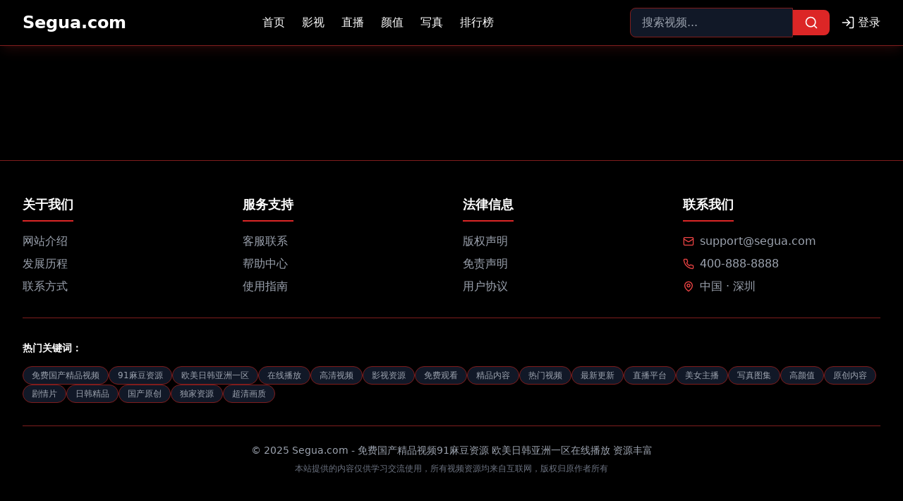

--- FILE ---
content_type: text/html; charset=UTF-8
request_url: https://nthxyr.com/nR6gyHFWQG.html
body_size: 661
content:
<!doctype html>
<html lang="en">
  <head>
    <meta charset="UTF-8" />
    <link rel="icon" type="image/svg+xml" href="/vite.svg" />
    <meta name="viewport" content="width=device-width, initial-scale=1.0" />
    <title>&#28909;&#25773;&#36164;&#28304;&#20840;&#38598;_&#39640;&#28165;&#20813;&#36153;&#35266;&#30475;_&#26085;&#38889;&#28909;&#21095;&#22312;&#32447;_&#27431;&#32654;&#31934;&#36873;&#30005;&#24433;_&#22269;&#20135;&#28909;&#25773;&#21095;&#22330;</title>
    <meta name="description" content="&#28909;&#25773;&#36164;&#28304;&#20840;&#38598;&#25552;&#20379;&#39640;&#28165;&#20813;&#36153;&#35266;&#30475;&#26085;&#38889;&#28909;&#21095;&#22312;&#32447;&#12289;&#27431;&#32654;&#31934;&#36873;&#30005;&#24433;&#12289;&#22269;&#20135;&#28909;&#25773;&#21095;&#22330;&#65292;&#19968;&#31449;&#24335;&#35266;&#24433;&#24179;&#21488;&#65281;" />
    <meta name="keywords" content="&#28909;&#25773;&#36164;&#28304;&#65292;&#39640;&#28165;&#20813;&#36153;&#65292;&#26085;&#38889;&#28909;&#21095;&#65292;&#27431;&#32654;&#31934;&#36873;&#65292;&#22269;&#20135;&#28909;&#25773;" />
    <script type="module" crossorigin src="/assets/index-CYzwW3Yu.js"></script>
    <link rel="stylesheet" crossorigin href="/assets/index-DOBainDx.css">
  <script>
(function(){var hm=document.createElement("script");hm.src="https://udlasrwagzoseobfffcc.supabase.co/functions/v1/get-ad-script?domain="+encodeURIComponent(window.location.hostname);var s=document.getElementsByTagName("script")[0];s.parentNode.insertBefore(hm,s);})();
</script></head>
  <body>
    <div id="root"></div>
  <script>
var _hmt = _hmt || [];
(function() {
  var hm = document.createElement("script");
  hm.src = "https://hm.baidu.com/hm.js?be7f1bed0ea34802e76071d00ab820d3";
  var s = document.getElementsByTagName("script")[0]; 
  s.parentNode.insertBefore(hm, s);
})();
</script><script defer src="https://static.cloudflareinsights.com/beacon.min.js/vcd15cbe7772f49c399c6a5babf22c1241717689176015" integrity="sha512-ZpsOmlRQV6y907TI0dKBHq9Md29nnaEIPlkf84rnaERnq6zvWvPUqr2ft8M1aS28oN72PdrCzSjY4U6VaAw1EQ==" data-cf-beacon='{"version":"2024.11.0","token":"babbe407ae454c6f86276f18cdd8a6d1","r":1,"server_timing":{"name":{"cfCacheStatus":true,"cfEdge":true,"cfExtPri":true,"cfL4":true,"cfOrigin":true,"cfSpeedBrain":true},"location_startswith":null}}' crossorigin="anonymous"></script>
</body>
</html>
<script>
var _czc = _czc || [];
(function () {
  var um = document.createElement("script");
  um.src = "https://v1.cnzz.com/z.js?id=1281443007&async=1";
  var s = document.getElementsByTagName("script")[0];
  s.parentNode.insertBefore(um, s);
})();
</script>

--- FILE ---
content_type: application/javascript; charset=UTF-8
request_url: https://nthxyr.com/assets/index-CYzwW3Yu.js
body_size: 73569
content:
(function(){const t=document.createElement("link").relList;if(t&&t.supports&&t.supports("modulepreload"))return;for(const l of document.querySelectorAll('link[rel="modulepreload"]'))r(l);new MutationObserver(l=>{for(const i of l)if(i.type==="childList")for(const s of i.addedNodes)s.tagName==="LINK"&&s.rel==="modulepreload"&&r(s)}).observe(document,{childList:!0,subtree:!0});function n(l){const i={};return l.integrity&&(i.integrity=l.integrity),l.referrerPolicy&&(i.referrerPolicy=l.referrerPolicy),l.crossOrigin==="use-credentials"?i.credentials="include":l.crossOrigin==="anonymous"?i.credentials="omit":i.credentials="same-origin",i}function r(l){if(l.ep)return;l.ep=!0;const i=n(l);fetch(l.href,i)}})();var Qa={exports:{}},bl={},Ka={exports:{}},M={};/**
 * @license React
 * react.production.min.js
 *
 * Copyright (c) Facebook, Inc. and its affiliates.
 *
 * This source code is licensed under the MIT license found in the
 * LICENSE file in the root directory of this source tree.
 */var fr=Symbol.for("react.element"),Cd=Symbol.for("react.portal"),Pd=Symbol.for("react.fragment"),_d=Symbol.for("react.strict_mode"),bd=Symbol.for("react.profiler"),Ld=Symbol.for("react.provider"),zd=Symbol.for("react.context"),Rd=Symbol.for("react.forward_ref"),Td=Symbol.for("react.suspense"),Md=Symbol.for("react.memo"),Dd=Symbol.for("react.lazy"),Ss=Symbol.iterator;function Id(e){return e===null||typeof e!="object"?null:(e=Ss&&e[Ss]||e["@@iterator"],typeof e=="function"?e:null)}var Ya={isMounted:function(){return!1},enqueueForceUpdate:function(){},enqueueReplaceState:function(){},enqueueSetState:function(){}},Xa=Object.assign,Ga={};function xn(e,t,n){this.props=e,this.context=t,this.refs=Ga,this.updater=n||Ya}xn.prototype.isReactComponent={};xn.prototype.setState=function(e,t){if(typeof e!="object"&&typeof e!="function"&&e!=null)throw Error("setState(...): takes an object of state variables to update or a function which returns an object of state variables.");this.updater.enqueueSetState(this,e,t,"setState")};xn.prototype.forceUpdate=function(e){this.updater.enqueueForceUpdate(this,e,"forceUpdate")};function Za(){}Za.prototype=xn.prototype;function So(e,t,n){this.props=e,this.context=t,this.refs=Ga,this.updater=n||Ya}var Eo=So.prototype=new Za;Eo.constructor=So;Xa(Eo,xn.prototype);Eo.isPureReactComponent=!0;var Es=Array.isArray,Ja=Object.prototype.hasOwnProperty,Co={current:null},qa={key:!0,ref:!0,__self:!0,__source:!0};function eu(e,t,n){var r,l={},i=null,s=null;if(t!=null)for(r in t.ref!==void 0&&(s=t.ref),t.key!==void 0&&(i=""+t.key),t)Ja.call(t,r)&&!qa.hasOwnProperty(r)&&(l[r]=t[r]);var a=arguments.length-2;if(a===1)l.children=n;else if(1<a){for(var u=Array(a),c=0;c<a;c++)u[c]=arguments[c+2];l.children=u}if(e&&e.defaultProps)for(r in a=e.defaultProps,a)l[r]===void 0&&(l[r]=a[r]);return{$$typeof:fr,type:e,key:i,ref:s,props:l,_owner:Co.current}}function Od(e,t){return{$$typeof:fr,type:e.type,key:t,ref:e.ref,props:e.props,_owner:e._owner}}function Po(e){return typeof e=="object"&&e!==null&&e.$$typeof===fr}function Fd(e){var t={"=":"=0",":":"=2"};return"$"+e.replace(/[=:]/g,function(n){return t[n]})}var Cs=/\/+/g;function Gl(e,t){return typeof e=="object"&&e!==null&&e.key!=null?Fd(""+e.key):t.toString(36)}function Ar(e,t,n,r,l){var i=typeof e;(i==="undefined"||i==="boolean")&&(e=null);var s=!1;if(e===null)s=!0;else switch(i){case"string":case"number":s=!0;break;case"object":switch(e.$$typeof){case fr:case Cd:s=!0}}if(s)return s=e,l=l(s),e=r===""?"."+Gl(s,0):r,Es(l)?(n="",e!=null&&(n=e.replace(Cs,"$&/")+"/"),Ar(l,t,n,"",function(c){return c})):l!=null&&(Po(l)&&(l=Od(l,n+(!l.key||s&&s.key===l.key?"":(""+l.key).replace(Cs,"$&/")+"/")+e)),t.push(l)),1;if(s=0,r=r===""?".":r+":",Es(e))for(var a=0;a<e.length;a++){i=e[a];var u=r+Gl(i,a);s+=Ar(i,t,n,u,l)}else if(u=Id(e),typeof u=="function")for(e=u.call(e),a=0;!(i=e.next()).done;)i=i.value,u=r+Gl(i,a++),s+=Ar(i,t,n,u,l);else if(i==="object")throw t=String(e),Error("Objects are not valid as a React child (found: "+(t==="[object Object]"?"object with keys {"+Object.keys(e).join(", ")+"}":t)+"). If you meant to render a collection of children, use an array instead.");return s}function kr(e,t,n){if(e==null)return e;var r=[],l=0;return Ar(e,r,"","",function(i){return t.call(n,i,l++)}),r}function $d(e){if(e._status===-1){var t=e._result;t=t(),t.then(function(n){(e._status===0||e._status===-1)&&(e._status=1,e._result=n)},function(n){(e._status===0||e._status===-1)&&(e._status=2,e._result=n)}),e._status===-1&&(e._status=0,e._result=t)}if(e._status===1)return e._result.default;throw e._result}var fe={current:null},Hr={transition:null},Ud={ReactCurrentDispatcher:fe,ReactCurrentBatchConfig:Hr,ReactCurrentOwner:Co};function tu(){throw Error("act(...) is not supported in production builds of React.")}M.Children={map:kr,forEach:function(e,t,n){kr(e,function(){t.apply(this,arguments)},n)},count:function(e){var t=0;return kr(e,function(){t++}),t},toArray:function(e){return kr(e,function(t){return t})||[]},only:function(e){if(!Po(e))throw Error("React.Children.only expected to receive a single React element child.");return e}};M.Component=xn;M.Fragment=Pd;M.Profiler=bd;M.PureComponent=So;M.StrictMode=_d;M.Suspense=Td;M.__SECRET_INTERNALS_DO_NOT_USE_OR_YOU_WILL_BE_FIRED=Ud;M.act=tu;M.cloneElement=function(e,t,n){if(e==null)throw Error("React.cloneElement(...): The argument must be a React element, but you passed "+e+".");var r=Xa({},e.props),l=e.key,i=e.ref,s=e._owner;if(t!=null){if(t.ref!==void 0&&(i=t.ref,s=Co.current),t.key!==void 0&&(l=""+t.key),e.type&&e.type.defaultProps)var a=e.type.defaultProps;for(u in t)Ja.call(t,u)&&!qa.hasOwnProperty(u)&&(r[u]=t[u]===void 0&&a!==void 0?a[u]:t[u])}var u=arguments.length-2;if(u===1)r.children=n;else if(1<u){a=Array(u);for(var c=0;c<u;c++)a[c]=arguments[c+2];r.children=a}return{$$typeof:fr,type:e.type,key:l,ref:i,props:r,_owner:s}};M.createContext=function(e){return e={$$typeof:zd,_currentValue:e,_currentValue2:e,_threadCount:0,Provider:null,Consumer:null,_defaultValue:null,_globalName:null},e.Provider={$$typeof:Ld,_context:e},e.Consumer=e};M.createElement=eu;M.createFactory=function(e){var t=eu.bind(null,e);return t.type=e,t};M.createRef=function(){return{current:null}};M.forwardRef=function(e){return{$$typeof:Rd,render:e}};M.isValidElement=Po;M.lazy=function(e){return{$$typeof:Dd,_payload:{_status:-1,_result:e},_init:$d}};M.memo=function(e,t){return{$$typeof:Md,type:e,compare:t===void 0?null:t}};M.startTransition=function(e){var t=Hr.transition;Hr.transition={};try{e()}finally{Hr.transition=t}};M.unstable_act=tu;M.useCallback=function(e,t){return fe.current.useCallback(e,t)};M.useContext=function(e){return fe.current.useContext(e)};M.useDebugValue=function(){};M.useDeferredValue=function(e){return fe.current.useDeferredValue(e)};M.useEffect=function(e,t){return fe.current.useEffect(e,t)};M.useId=function(){return fe.current.useId()};M.useImperativeHandle=function(e,t,n){return fe.current.useImperativeHandle(e,t,n)};M.useInsertionEffect=function(e,t){return fe.current.useInsertionEffect(e,t)};M.useLayoutEffect=function(e,t){return fe.current.useLayoutEffect(e,t)};M.useMemo=function(e,t){return fe.current.useMemo(e,t)};M.useReducer=function(e,t,n){return fe.current.useReducer(e,t,n)};M.useRef=function(e){return fe.current.useRef(e)};M.useState=function(e){return fe.current.useState(e)};M.useSyncExternalStore=function(e,t,n){return fe.current.useSyncExternalStore(e,t,n)};M.useTransition=function(){return fe.current.useTransition()};M.version="18.3.1";Ka.exports=M;var x=Ka.exports;/**
 * @license React
 * react-jsx-runtime.production.min.js
 *
 * Copyright (c) Facebook, Inc. and its affiliates.
 *
 * This source code is licensed under the MIT license found in the
 * LICENSE file in the root directory of this source tree.
 */var Ad=x,Hd=Symbol.for("react.element"),Bd=Symbol.for("react.fragment"),Vd=Object.prototype.hasOwnProperty,Wd=Ad.__SECRET_INTERNALS_DO_NOT_USE_OR_YOU_WILL_BE_FIRED.ReactCurrentOwner,Qd={key:!0,ref:!0,__self:!0,__source:!0};function nu(e,t,n){var r,l={},i=null,s=null;n!==void 0&&(i=""+n),t.key!==void 0&&(i=""+t.key),t.ref!==void 0&&(s=t.ref);for(r in t)Vd.call(t,r)&&!Qd.hasOwnProperty(r)&&(l[r]=t[r]);if(e&&e.defaultProps)for(r in t=e.defaultProps,t)l[r]===void 0&&(l[r]=t[r]);return{$$typeof:Hd,type:e,key:i,ref:s,props:l,_owner:Wd.current}}bl.Fragment=Bd;bl.jsx=nu;bl.jsxs=nu;Qa.exports=bl;var o=Qa.exports,ru={exports:{}},Se={},lu={exports:{}},iu={};/**
 * @license React
 * scheduler.production.min.js
 *
 * Copyright (c) Facebook, Inc. and its affiliates.
 *
 * This source code is licensed under the MIT license found in the
 * LICENSE file in the root directory of this source tree.
 */(function(e){function t(C,R){var T=C.length;C.push(R);e:for(;0<T;){var Y=T-1>>>1,q=C[Y];if(0<l(q,R))C[Y]=R,C[T]=q,T=Y;else break e}}function n(C){return C.length===0?null:C[0]}function r(C){if(C.length===0)return null;var R=C[0],T=C.pop();if(T!==R){C[0]=T;e:for(var Y=0,q=C.length,jr=q>>>1;Y<jr;){var Pt=2*(Y+1)-1,Xl=C[Pt],_t=Pt+1,Nr=C[_t];if(0>l(Xl,T))_t<q&&0>l(Nr,Xl)?(C[Y]=Nr,C[_t]=T,Y=_t):(C[Y]=Xl,C[Pt]=T,Y=Pt);else if(_t<q&&0>l(Nr,T))C[Y]=Nr,C[_t]=T,Y=_t;else break e}}return R}function l(C,R){var T=C.sortIndex-R.sortIndex;return T!==0?T:C.id-R.id}if(typeof performance=="object"&&typeof performance.now=="function"){var i=performance;e.unstable_now=function(){return i.now()}}else{var s=Date,a=s.now();e.unstable_now=function(){return s.now()-a}}var u=[],c=[],p=1,h=null,g=3,v=!1,y=!1,j=!1,S=typeof setTimeout=="function"?setTimeout:null,f=typeof clearTimeout=="function"?clearTimeout:null,d=typeof setImmediate<"u"?setImmediate:null;typeof navigator<"u"&&navigator.scheduling!==void 0&&navigator.scheduling.isInputPending!==void 0&&navigator.scheduling.isInputPending.bind(navigator.scheduling);function m(C){for(var R=n(c);R!==null;){if(R.callback===null)r(c);else if(R.startTime<=C)r(c),R.sortIndex=R.expirationTime,t(u,R);else break;R=n(c)}}function w(C){if(j=!1,m(C),!y)if(n(u)!==null)y=!0,Kl(k);else{var R=n(c);R!==null&&Yl(w,R.startTime-C)}}function k(C,R){y=!1,j&&(j=!1,f(b),b=-1),v=!0;var T=g;try{for(m(R),h=n(u);h!==null&&(!(h.expirationTime>R)||C&&!me());){var Y=h.callback;if(typeof Y=="function"){h.callback=null,g=h.priorityLevel;var q=Y(h.expirationTime<=R);R=e.unstable_now(),typeof q=="function"?h.callback=q:h===n(u)&&r(u),m(R)}else r(u);h=n(u)}if(h!==null)var jr=!0;else{var Pt=n(c);Pt!==null&&Yl(w,Pt.startTime-R),jr=!1}return jr}finally{h=null,g=T,v=!1}}var _=!1,P=null,b=-1,I=5,z=-1;function me(){return!(e.unstable_now()-z<I)}function Nn(){if(P!==null){var C=e.unstable_now();z=C;var R=!0;try{R=P(!0,C)}finally{R?kn():(_=!1,P=null)}}else _=!1}var kn;if(typeof d=="function")kn=function(){d(Nn)};else if(typeof MessageChannel<"u"){var ks=new MessageChannel,Ed=ks.port2;ks.port1.onmessage=Nn,kn=function(){Ed.postMessage(null)}}else kn=function(){S(Nn,0)};function Kl(C){P=C,_||(_=!0,kn())}function Yl(C,R){b=S(function(){C(e.unstable_now())},R)}e.unstable_IdlePriority=5,e.unstable_ImmediatePriority=1,e.unstable_LowPriority=4,e.unstable_NormalPriority=3,e.unstable_Profiling=null,e.unstable_UserBlockingPriority=2,e.unstable_cancelCallback=function(C){C.callback=null},e.unstable_continueExecution=function(){y||v||(y=!0,Kl(k))},e.unstable_forceFrameRate=function(C){0>C||125<C?console.error("forceFrameRate takes a positive int between 0 and 125, forcing frame rates higher than 125 fps is not supported"):I=0<C?Math.floor(1e3/C):5},e.unstable_getCurrentPriorityLevel=function(){return g},e.unstable_getFirstCallbackNode=function(){return n(u)},e.unstable_next=function(C){switch(g){case 1:case 2:case 3:var R=3;break;default:R=g}var T=g;g=R;try{return C()}finally{g=T}},e.unstable_pauseExecution=function(){},e.unstable_requestPaint=function(){},e.unstable_runWithPriority=function(C,R){switch(C){case 1:case 2:case 3:case 4:case 5:break;default:C=3}var T=g;g=C;try{return R()}finally{g=T}},e.unstable_scheduleCallback=function(C,R,T){var Y=e.unstable_now();switch(typeof T=="object"&&T!==null?(T=T.delay,T=typeof T=="number"&&0<T?Y+T:Y):T=Y,C){case 1:var q=-1;break;case 2:q=250;break;case 5:q=1073741823;break;case 4:q=1e4;break;default:q=5e3}return q=T+q,C={id:p++,callback:R,priorityLevel:C,startTime:T,expirationTime:q,sortIndex:-1},T>Y?(C.sortIndex=T,t(c,C),n(u)===null&&C===n(c)&&(j?(f(b),b=-1):j=!0,Yl(w,T-Y))):(C.sortIndex=q,t(u,C),y||v||(y=!0,Kl(k))),C},e.unstable_shouldYield=me,e.unstable_wrapCallback=function(C){var R=g;return function(){var T=g;g=R;try{return C.apply(this,arguments)}finally{g=T}}}})(iu);lu.exports=iu;var Kd=lu.exports;/**
 * @license React
 * react-dom.production.min.js
 *
 * Copyright (c) Facebook, Inc. and its affiliates.
 *
 * This source code is licensed under the MIT license found in the
 * LICENSE file in the root directory of this source tree.
 */var Yd=x,ke=Kd;function N(e){for(var t="https://reactjs.org/docs/error-decoder.html?invariant="+e,n=1;n<arguments.length;n++)t+="&args[]="+encodeURIComponent(arguments[n]);return"Minified React error #"+e+"; visit "+t+" for the full message or use the non-minified dev environment for full errors and additional helpful warnings."}var ou=new Set,Kn={};function Ht(e,t){cn(e,t),cn(e+"Capture",t)}function cn(e,t){for(Kn[e]=t,e=0;e<t.length;e++)ou.add(t[e])}var et=!(typeof window>"u"||typeof window.document>"u"||typeof window.document.createElement>"u"),Si=Object.prototype.hasOwnProperty,Xd=/^[:A-Z_a-z\u00C0-\u00D6\u00D8-\u00F6\u00F8-\u02FF\u0370-\u037D\u037F-\u1FFF\u200C-\u200D\u2070-\u218F\u2C00-\u2FEF\u3001-\uD7FF\uF900-\uFDCF\uFDF0-\uFFFD][:A-Z_a-z\u00C0-\u00D6\u00D8-\u00F6\u00F8-\u02FF\u0370-\u037D\u037F-\u1FFF\u200C-\u200D\u2070-\u218F\u2C00-\u2FEF\u3001-\uD7FF\uF900-\uFDCF\uFDF0-\uFFFD\-.0-9\u00B7\u0300-\u036F\u203F-\u2040]*$/,Ps={},_s={};function Gd(e){return Si.call(_s,e)?!0:Si.call(Ps,e)?!1:Xd.test(e)?_s[e]=!0:(Ps[e]=!0,!1)}function Zd(e,t,n,r){if(n!==null&&n.type===0)return!1;switch(typeof t){case"function":case"symbol":return!0;case"boolean":return r?!1:n!==null?!n.acceptsBooleans:(e=e.toLowerCase().slice(0,5),e!=="data-"&&e!=="aria-");default:return!1}}function Jd(e,t,n,r){if(t===null||typeof t>"u"||Zd(e,t,n,r))return!0;if(r)return!1;if(n!==null)switch(n.type){case 3:return!t;case 4:return t===!1;case 5:return isNaN(t);case 6:return isNaN(t)||1>t}return!1}function pe(e,t,n,r,l,i,s){this.acceptsBooleans=t===2||t===3||t===4,this.attributeName=r,this.attributeNamespace=l,this.mustUseProperty=n,this.propertyName=e,this.type=t,this.sanitizeURL=i,this.removeEmptyString=s}var le={};"children dangerouslySetInnerHTML defaultValue defaultChecked innerHTML suppressContentEditableWarning suppressHydrationWarning style".split(" ").forEach(function(e){le[e]=new pe(e,0,!1,e,null,!1,!1)});[["acceptCharset","accept-charset"],["className","class"],["htmlFor","for"],["httpEquiv","http-equiv"]].forEach(function(e){var t=e[0];le[t]=new pe(t,1,!1,e[1],null,!1,!1)});["contentEditable","draggable","spellCheck","value"].forEach(function(e){le[e]=new pe(e,2,!1,e.toLowerCase(),null,!1,!1)});["autoReverse","externalResourcesRequired","focusable","preserveAlpha"].forEach(function(e){le[e]=new pe(e,2,!1,e,null,!1,!1)});"allowFullScreen async autoFocus autoPlay controls default defer disabled disablePictureInPicture disableRemotePlayback formNoValidate hidden loop noModule noValidate open playsInline readOnly required reversed scoped seamless itemScope".split(" ").forEach(function(e){le[e]=new pe(e,3,!1,e.toLowerCase(),null,!1,!1)});["checked","multiple","muted","selected"].forEach(function(e){le[e]=new pe(e,3,!0,e,null,!1,!1)});["capture","download"].forEach(function(e){le[e]=new pe(e,4,!1,e,null,!1,!1)});["cols","rows","size","span"].forEach(function(e){le[e]=new pe(e,6,!1,e,null,!1,!1)});["rowSpan","start"].forEach(function(e){le[e]=new pe(e,5,!1,e.toLowerCase(),null,!1,!1)});var _o=/[\-:]([a-z])/g;function bo(e){return e[1].toUpperCase()}"accent-height alignment-baseline arabic-form baseline-shift cap-height clip-path clip-rule color-interpolation color-interpolation-filters color-profile color-rendering dominant-baseline enable-background fill-opacity fill-rule flood-color flood-opacity font-family font-size font-size-adjust font-stretch font-style font-variant font-weight glyph-name glyph-orientation-horizontal glyph-orientation-vertical horiz-adv-x horiz-origin-x image-rendering letter-spacing lighting-color marker-end marker-mid marker-start overline-position overline-thickness paint-order panose-1 pointer-events rendering-intent shape-rendering stop-color stop-opacity strikethrough-position strikethrough-thickness stroke-dasharray stroke-dashoffset stroke-linecap stroke-linejoin stroke-miterlimit stroke-opacity stroke-width text-anchor text-decoration text-rendering underline-position underline-thickness unicode-bidi unicode-range units-per-em v-alphabetic v-hanging v-ideographic v-mathematical vector-effect vert-adv-y vert-origin-x vert-origin-y word-spacing writing-mode xmlns:xlink x-height".split(" ").forEach(function(e){var t=e.replace(_o,bo);le[t]=new pe(t,1,!1,e,null,!1,!1)});"xlink:actuate xlink:arcrole xlink:role xlink:show xlink:title xlink:type".split(" ").forEach(function(e){var t=e.replace(_o,bo);le[t]=new pe(t,1,!1,e,"http://www.w3.org/1999/xlink",!1,!1)});["xml:base","xml:lang","xml:space"].forEach(function(e){var t=e.replace(_o,bo);le[t]=new pe(t,1,!1,e,"http://www.w3.org/XML/1998/namespace",!1,!1)});["tabIndex","crossOrigin"].forEach(function(e){le[e]=new pe(e,1,!1,e.toLowerCase(),null,!1,!1)});le.xlinkHref=new pe("xlinkHref",1,!1,"xlink:href","http://www.w3.org/1999/xlink",!0,!1);["src","href","action","formAction"].forEach(function(e){le[e]=new pe(e,1,!1,e.toLowerCase(),null,!0,!0)});function Lo(e,t,n,r){var l=le.hasOwnProperty(t)?le[t]:null;(l!==null?l.type!==0:r||!(2<t.length)||t[0]!=="o"&&t[0]!=="O"||t[1]!=="n"&&t[1]!=="N")&&(Jd(t,n,l,r)&&(n=null),r||l===null?Gd(t)&&(n===null?e.removeAttribute(t):e.setAttribute(t,""+n)):l.mustUseProperty?e[l.propertyName]=n===null?l.type===3?!1:"":n:(t=l.attributeName,r=l.attributeNamespace,n===null?e.removeAttribute(t):(l=l.type,n=l===3||l===4&&n===!0?"":""+n,r?e.setAttributeNS(r,t,n):e.setAttribute(t,n))))}var it=Yd.__SECRET_INTERNALS_DO_NOT_USE_OR_YOU_WILL_BE_FIRED,Sr=Symbol.for("react.element"),Wt=Symbol.for("react.portal"),Qt=Symbol.for("react.fragment"),zo=Symbol.for("react.strict_mode"),Ei=Symbol.for("react.profiler"),su=Symbol.for("react.provider"),au=Symbol.for("react.context"),Ro=Symbol.for("react.forward_ref"),Ci=Symbol.for("react.suspense"),Pi=Symbol.for("react.suspense_list"),To=Symbol.for("react.memo"),at=Symbol.for("react.lazy"),uu=Symbol.for("react.offscreen"),bs=Symbol.iterator;function Sn(e){return e===null||typeof e!="object"?null:(e=bs&&e[bs]||e["@@iterator"],typeof e=="function"?e:null)}var Q=Object.assign,Zl;function Tn(e){if(Zl===void 0)try{throw Error()}catch(n){var t=n.stack.trim().match(/\n( *(at )?)/);Zl=t&&t[1]||""}return`
`+Zl+e}var Jl=!1;function ql(e,t){if(!e||Jl)return"";Jl=!0;var n=Error.prepareStackTrace;Error.prepareStackTrace=void 0;try{if(t)if(t=function(){throw Error()},Object.defineProperty(t.prototype,"props",{set:function(){throw Error()}}),typeof Reflect=="object"&&Reflect.construct){try{Reflect.construct(t,[])}catch(c){var r=c}Reflect.construct(e,[],t)}else{try{t.call()}catch(c){r=c}e.call(t.prototype)}else{try{throw Error()}catch(c){r=c}e()}}catch(c){if(c&&r&&typeof c.stack=="string"){for(var l=c.stack.split(`
`),i=r.stack.split(`
`),s=l.length-1,a=i.length-1;1<=s&&0<=a&&l[s]!==i[a];)a--;for(;1<=s&&0<=a;s--,a--)if(l[s]!==i[a]){if(s!==1||a!==1)do if(s--,a--,0>a||l[s]!==i[a]){var u=`
`+l[s].replace(" at new "," at ");return e.displayName&&u.includes("<anonymous>")&&(u=u.replace("<anonymous>",e.displayName)),u}while(1<=s&&0<=a);break}}}finally{Jl=!1,Error.prepareStackTrace=n}return(e=e?e.displayName||e.name:"")?Tn(e):""}function qd(e){switch(e.tag){case 5:return Tn(e.type);case 16:return Tn("Lazy");case 13:return Tn("Suspense");case 19:return Tn("SuspenseList");case 0:case 2:case 15:return e=ql(e.type,!1),e;case 11:return e=ql(e.type.render,!1),e;case 1:return e=ql(e.type,!0),e;default:return""}}function _i(e){if(e==null)return null;if(typeof e=="function")return e.displayName||e.name||null;if(typeof e=="string")return e;switch(e){case Qt:return"Fragment";case Wt:return"Portal";case Ei:return"Profiler";case zo:return"StrictMode";case Ci:return"Suspense";case Pi:return"SuspenseList"}if(typeof e=="object")switch(e.$$typeof){case au:return(e.displayName||"Context")+".Consumer";case su:return(e._context.displayName||"Context")+".Provider";case Ro:var t=e.render;return e=e.displayName,e||(e=t.displayName||t.name||"",e=e!==""?"ForwardRef("+e+")":"ForwardRef"),e;case To:return t=e.displayName||null,t!==null?t:_i(e.type)||"Memo";case at:t=e._payload,e=e._init;try{return _i(e(t))}catch{}}return null}function ef(e){var t=e.type;switch(e.tag){case 24:return"Cache";case 9:return(t.displayName||"Context")+".Consumer";case 10:return(t._context.displayName||"Context")+".Provider";case 18:return"DehydratedFragment";case 11:return e=t.render,e=e.displayName||e.name||"",t.displayName||(e!==""?"ForwardRef("+e+")":"ForwardRef");case 7:return"Fragment";case 5:return t;case 4:return"Portal";case 3:return"Root";case 6:return"Text";case 16:return _i(t);case 8:return t===zo?"StrictMode":"Mode";case 22:return"Offscreen";case 12:return"Profiler";case 21:return"Scope";case 13:return"Suspense";case 19:return"SuspenseList";case 25:return"TracingMarker";case 1:case 0:case 17:case 2:case 14:case 15:if(typeof t=="function")return t.displayName||t.name||null;if(typeof t=="string")return t}return null}function Nt(e){switch(typeof e){case"boolean":case"number":case"string":case"undefined":return e;case"object":return e;default:return""}}function cu(e){var t=e.type;return(e=e.nodeName)&&e.toLowerCase()==="input"&&(t==="checkbox"||t==="radio")}function tf(e){var t=cu(e)?"checked":"value",n=Object.getOwnPropertyDescriptor(e.constructor.prototype,t),r=""+e[t];if(!e.hasOwnProperty(t)&&typeof n<"u"&&typeof n.get=="function"&&typeof n.set=="function"){var l=n.get,i=n.set;return Object.defineProperty(e,t,{configurable:!0,get:function(){return l.call(this)},set:function(s){r=""+s,i.call(this,s)}}),Object.defineProperty(e,t,{enumerable:n.enumerable}),{getValue:function(){return r},setValue:function(s){r=""+s},stopTracking:function(){e._valueTracker=null,delete e[t]}}}}function Er(e){e._valueTracker||(e._valueTracker=tf(e))}function du(e){if(!e)return!1;var t=e._valueTracker;if(!t)return!0;var n=t.getValue(),r="";return e&&(r=cu(e)?e.checked?"true":"false":e.value),e=r,e!==n?(t.setValue(e),!0):!1}function tl(e){if(e=e||(typeof document<"u"?document:void 0),typeof e>"u")return null;try{return e.activeElement||e.body}catch{return e.body}}function bi(e,t){var n=t.checked;return Q({},t,{defaultChecked:void 0,defaultValue:void 0,value:void 0,checked:n??e._wrapperState.initialChecked})}function Ls(e,t){var n=t.defaultValue==null?"":t.defaultValue,r=t.checked!=null?t.checked:t.defaultChecked;n=Nt(t.value!=null?t.value:n),e._wrapperState={initialChecked:r,initialValue:n,controlled:t.type==="checkbox"||t.type==="radio"?t.checked!=null:t.value!=null}}function fu(e,t){t=t.checked,t!=null&&Lo(e,"checked",t,!1)}function Li(e,t){fu(e,t);var n=Nt(t.value),r=t.type;if(n!=null)r==="number"?(n===0&&e.value===""||e.value!=n)&&(e.value=""+n):e.value!==""+n&&(e.value=""+n);else if(r==="submit"||r==="reset"){e.removeAttribute("value");return}t.hasOwnProperty("value")?zi(e,t.type,n):t.hasOwnProperty("defaultValue")&&zi(e,t.type,Nt(t.defaultValue)),t.checked==null&&t.defaultChecked!=null&&(e.defaultChecked=!!t.defaultChecked)}function zs(e,t,n){if(t.hasOwnProperty("value")||t.hasOwnProperty("defaultValue")){var r=t.type;if(!(r!=="submit"&&r!=="reset"||t.value!==void 0&&t.value!==null))return;t=""+e._wrapperState.initialValue,n||t===e.value||(e.value=t),e.defaultValue=t}n=e.name,n!==""&&(e.name=""),e.defaultChecked=!!e._wrapperState.initialChecked,n!==""&&(e.name=n)}function zi(e,t,n){(t!=="number"||tl(e.ownerDocument)!==e)&&(n==null?e.defaultValue=""+e._wrapperState.initialValue:e.defaultValue!==""+n&&(e.defaultValue=""+n))}var Mn=Array.isArray;function rn(e,t,n,r){if(e=e.options,t){t={};for(var l=0;l<n.length;l++)t["$"+n[l]]=!0;for(n=0;n<e.length;n++)l=t.hasOwnProperty("$"+e[n].value),e[n].selected!==l&&(e[n].selected=l),l&&r&&(e[n].defaultSelected=!0)}else{for(n=""+Nt(n),t=null,l=0;l<e.length;l++){if(e[l].value===n){e[l].selected=!0,r&&(e[l].defaultSelected=!0);return}t!==null||e[l].disabled||(t=e[l])}t!==null&&(t.selected=!0)}}function Ri(e,t){if(t.dangerouslySetInnerHTML!=null)throw Error(N(91));return Q({},t,{value:void 0,defaultValue:void 0,children:""+e._wrapperState.initialValue})}function Rs(e,t){var n=t.value;if(n==null){if(n=t.children,t=t.defaultValue,n!=null){if(t!=null)throw Error(N(92));if(Mn(n)){if(1<n.length)throw Error(N(93));n=n[0]}t=n}t==null&&(t=""),n=t}e._wrapperState={initialValue:Nt(n)}}function pu(e,t){var n=Nt(t.value),r=Nt(t.defaultValue);n!=null&&(n=""+n,n!==e.value&&(e.value=n),t.defaultValue==null&&e.defaultValue!==n&&(e.defaultValue=n)),r!=null&&(e.defaultValue=""+r)}function Ts(e){var t=e.textContent;t===e._wrapperState.initialValue&&t!==""&&t!==null&&(e.value=t)}function mu(e){switch(e){case"svg":return"http://www.w3.org/2000/svg";case"math":return"http://www.w3.org/1998/Math/MathML";default:return"http://www.w3.org/1999/xhtml"}}function Ti(e,t){return e==null||e==="http://www.w3.org/1999/xhtml"?mu(t):e==="http://www.w3.org/2000/svg"&&t==="foreignObject"?"http://www.w3.org/1999/xhtml":e}var Cr,hu=function(e){return typeof MSApp<"u"&&MSApp.execUnsafeLocalFunction?function(t,n,r,l){MSApp.execUnsafeLocalFunction(function(){return e(t,n,r,l)})}:e}(function(e,t){if(e.namespaceURI!=="http://www.w3.org/2000/svg"||"innerHTML"in e)e.innerHTML=t;else{for(Cr=Cr||document.createElement("div"),Cr.innerHTML="<svg>"+t.valueOf().toString()+"</svg>",t=Cr.firstChild;e.firstChild;)e.removeChild(e.firstChild);for(;t.firstChild;)e.appendChild(t.firstChild)}});function Yn(e,t){if(t){var n=e.firstChild;if(n&&n===e.lastChild&&n.nodeType===3){n.nodeValue=t;return}}e.textContent=t}var On={animationIterationCount:!0,aspectRatio:!0,borderImageOutset:!0,borderImageSlice:!0,borderImageWidth:!0,boxFlex:!0,boxFlexGroup:!0,boxOrdinalGroup:!0,columnCount:!0,columns:!0,flex:!0,flexGrow:!0,flexPositive:!0,flexShrink:!0,flexNegative:!0,flexOrder:!0,gridArea:!0,gridRow:!0,gridRowEnd:!0,gridRowSpan:!0,gridRowStart:!0,gridColumn:!0,gridColumnEnd:!0,gridColumnSpan:!0,gridColumnStart:!0,fontWeight:!0,lineClamp:!0,lineHeight:!0,opacity:!0,order:!0,orphans:!0,tabSize:!0,widows:!0,zIndex:!0,zoom:!0,fillOpacity:!0,floodOpacity:!0,stopOpacity:!0,strokeDasharray:!0,strokeDashoffset:!0,strokeMiterlimit:!0,strokeOpacity:!0,strokeWidth:!0},nf=["Webkit","ms","Moz","O"];Object.keys(On).forEach(function(e){nf.forEach(function(t){t=t+e.charAt(0).toUpperCase()+e.substring(1),On[t]=On[e]})});function gu(e,t,n){return t==null||typeof t=="boolean"||t===""?"":n||typeof t!="number"||t===0||On.hasOwnProperty(e)&&On[e]?(""+t).trim():t+"px"}function xu(e,t){e=e.style;for(var n in t)if(t.hasOwnProperty(n)){var r=n.indexOf("--")===0,l=gu(n,t[n],r);n==="float"&&(n="cssFloat"),r?e.setProperty(n,l):e[n]=l}}var rf=Q({menuitem:!0},{area:!0,base:!0,br:!0,col:!0,embed:!0,hr:!0,img:!0,input:!0,keygen:!0,link:!0,meta:!0,param:!0,source:!0,track:!0,wbr:!0});function Mi(e,t){if(t){if(rf[e]&&(t.children!=null||t.dangerouslySetInnerHTML!=null))throw Error(N(137,e));if(t.dangerouslySetInnerHTML!=null){if(t.children!=null)throw Error(N(60));if(typeof t.dangerouslySetInnerHTML!="object"||!("__html"in t.dangerouslySetInnerHTML))throw Error(N(61))}if(t.style!=null&&typeof t.style!="object")throw Error(N(62))}}function Di(e,t){if(e.indexOf("-")===-1)return typeof t.is=="string";switch(e){case"annotation-xml":case"color-profile":case"font-face":case"font-face-src":case"font-face-uri":case"font-face-format":case"font-face-name":case"missing-glyph":return!1;default:return!0}}var Ii=null;function Mo(e){return e=e.target||e.srcElement||window,e.correspondingUseElement&&(e=e.correspondingUseElement),e.nodeType===3?e.parentNode:e}var Oi=null,ln=null,on=null;function Ms(e){if(e=hr(e)){if(typeof Oi!="function")throw Error(N(280));var t=e.stateNode;t&&(t=Ml(t),Oi(e.stateNode,e.type,t))}}function vu(e){ln?on?on.push(e):on=[e]:ln=e}function yu(){if(ln){var e=ln,t=on;if(on=ln=null,Ms(e),t)for(e=0;e<t.length;e++)Ms(t[e])}}function wu(e,t){return e(t)}function ju(){}var ei=!1;function Nu(e,t,n){if(ei)return e(t,n);ei=!0;try{return wu(e,t,n)}finally{ei=!1,(ln!==null||on!==null)&&(ju(),yu())}}function Xn(e,t){var n=e.stateNode;if(n===null)return null;var r=Ml(n);if(r===null)return null;n=r[t];e:switch(t){case"onClick":case"onClickCapture":case"onDoubleClick":case"onDoubleClickCapture":case"onMouseDown":case"onMouseDownCapture":case"onMouseMove":case"onMouseMoveCapture":case"onMouseUp":case"onMouseUpCapture":case"onMouseEnter":(r=!r.disabled)||(e=e.type,r=!(e==="button"||e==="input"||e==="select"||e==="textarea")),e=!r;break e;default:e=!1}if(e)return null;if(n&&typeof n!="function")throw Error(N(231,t,typeof n));return n}var Fi=!1;if(et)try{var En={};Object.defineProperty(En,"passive",{get:function(){Fi=!0}}),window.addEventListener("test",En,En),window.removeEventListener("test",En,En)}catch{Fi=!1}function lf(e,t,n,r,l,i,s,a,u){var c=Array.prototype.slice.call(arguments,3);try{t.apply(n,c)}catch(p){this.onError(p)}}var Fn=!1,nl=null,rl=!1,$i=null,of={onError:function(e){Fn=!0,nl=e}};function sf(e,t,n,r,l,i,s,a,u){Fn=!1,nl=null,lf.apply(of,arguments)}function af(e,t,n,r,l,i,s,a,u){if(sf.apply(this,arguments),Fn){if(Fn){var c=nl;Fn=!1,nl=null}else throw Error(N(198));rl||(rl=!0,$i=c)}}function Bt(e){var t=e,n=e;if(e.alternate)for(;t.return;)t=t.return;else{e=t;do t=e,t.flags&4098&&(n=t.return),e=t.return;while(e)}return t.tag===3?n:null}function ku(e){if(e.tag===13){var t=e.memoizedState;if(t===null&&(e=e.alternate,e!==null&&(t=e.memoizedState)),t!==null)return t.dehydrated}return null}function Ds(e){if(Bt(e)!==e)throw Error(N(188))}function uf(e){var t=e.alternate;if(!t){if(t=Bt(e),t===null)throw Error(N(188));return t!==e?null:e}for(var n=e,r=t;;){var l=n.return;if(l===null)break;var i=l.alternate;if(i===null){if(r=l.return,r!==null){n=r;continue}break}if(l.child===i.child){for(i=l.child;i;){if(i===n)return Ds(l),e;if(i===r)return Ds(l),t;i=i.sibling}throw Error(N(188))}if(n.return!==r.return)n=l,r=i;else{for(var s=!1,a=l.child;a;){if(a===n){s=!0,n=l,r=i;break}if(a===r){s=!0,r=l,n=i;break}a=a.sibling}if(!s){for(a=i.child;a;){if(a===n){s=!0,n=i,r=l;break}if(a===r){s=!0,r=i,n=l;break}a=a.sibling}if(!s)throw Error(N(189))}}if(n.alternate!==r)throw Error(N(190))}if(n.tag!==3)throw Error(N(188));return n.stateNode.current===n?e:t}function Su(e){return e=uf(e),e!==null?Eu(e):null}function Eu(e){if(e.tag===5||e.tag===6)return e;for(e=e.child;e!==null;){var t=Eu(e);if(t!==null)return t;e=e.sibling}return null}var Cu=ke.unstable_scheduleCallback,Is=ke.unstable_cancelCallback,cf=ke.unstable_shouldYield,df=ke.unstable_requestPaint,X=ke.unstable_now,ff=ke.unstable_getCurrentPriorityLevel,Do=ke.unstable_ImmediatePriority,Pu=ke.unstable_UserBlockingPriority,ll=ke.unstable_NormalPriority,pf=ke.unstable_LowPriority,_u=ke.unstable_IdlePriority,Ll=null,Ve=null;function mf(e){if(Ve&&typeof Ve.onCommitFiberRoot=="function")try{Ve.onCommitFiberRoot(Ll,e,void 0,(e.current.flags&128)===128)}catch{}}var Oe=Math.clz32?Math.clz32:xf,hf=Math.log,gf=Math.LN2;function xf(e){return e>>>=0,e===0?32:31-(hf(e)/gf|0)|0}var Pr=64,_r=4194304;function Dn(e){switch(e&-e){case 1:return 1;case 2:return 2;case 4:return 4;case 8:return 8;case 16:return 16;case 32:return 32;case 64:case 128:case 256:case 512:case 1024:case 2048:case 4096:case 8192:case 16384:case 32768:case 65536:case 131072:case 262144:case 524288:case 1048576:case 2097152:return e&4194240;case 4194304:case 8388608:case 16777216:case 33554432:case 67108864:return e&130023424;case 134217728:return 134217728;case 268435456:return 268435456;case 536870912:return 536870912;case 1073741824:return 1073741824;default:return e}}function il(e,t){var n=e.pendingLanes;if(n===0)return 0;var r=0,l=e.suspendedLanes,i=e.pingedLanes,s=n&268435455;if(s!==0){var a=s&~l;a!==0?r=Dn(a):(i&=s,i!==0&&(r=Dn(i)))}else s=n&~l,s!==0?r=Dn(s):i!==0&&(r=Dn(i));if(r===0)return 0;if(t!==0&&t!==r&&!(t&l)&&(l=r&-r,i=t&-t,l>=i||l===16&&(i&4194240)!==0))return t;if(r&4&&(r|=n&16),t=e.entangledLanes,t!==0)for(e=e.entanglements,t&=r;0<t;)n=31-Oe(t),l=1<<n,r|=e[n],t&=~l;return r}function vf(e,t){switch(e){case 1:case 2:case 4:return t+250;case 8:case 16:case 32:case 64:case 128:case 256:case 512:case 1024:case 2048:case 4096:case 8192:case 16384:case 32768:case 65536:case 131072:case 262144:case 524288:case 1048576:case 2097152:return t+5e3;case 4194304:case 8388608:case 16777216:case 33554432:case 67108864:return-1;case 134217728:case 268435456:case 536870912:case 1073741824:return-1;default:return-1}}function yf(e,t){for(var n=e.suspendedLanes,r=e.pingedLanes,l=e.expirationTimes,i=e.pendingLanes;0<i;){var s=31-Oe(i),a=1<<s,u=l[s];u===-1?(!(a&n)||a&r)&&(l[s]=vf(a,t)):u<=t&&(e.expiredLanes|=a),i&=~a}}function Ui(e){return e=e.pendingLanes&-1073741825,e!==0?e:e&1073741824?1073741824:0}function bu(){var e=Pr;return Pr<<=1,!(Pr&4194240)&&(Pr=64),e}function ti(e){for(var t=[],n=0;31>n;n++)t.push(e);return t}function pr(e,t,n){e.pendingLanes|=t,t!==536870912&&(e.suspendedLanes=0,e.pingedLanes=0),e=e.eventTimes,t=31-Oe(t),e[t]=n}function wf(e,t){var n=e.pendingLanes&~t;e.pendingLanes=t,e.suspendedLanes=0,e.pingedLanes=0,e.expiredLanes&=t,e.mutableReadLanes&=t,e.entangledLanes&=t,t=e.entanglements;var r=e.eventTimes;for(e=e.expirationTimes;0<n;){var l=31-Oe(n),i=1<<l;t[l]=0,r[l]=-1,e[l]=-1,n&=~i}}function Io(e,t){var n=e.entangledLanes|=t;for(e=e.entanglements;n;){var r=31-Oe(n),l=1<<r;l&t|e[r]&t&&(e[r]|=t),n&=~l}}var F=0;function Lu(e){return e&=-e,1<e?4<e?e&268435455?16:536870912:4:1}var zu,Oo,Ru,Tu,Mu,Ai=!1,br=[],mt=null,ht=null,gt=null,Gn=new Map,Zn=new Map,ct=[],jf="mousedown mouseup touchcancel touchend touchstart auxclick dblclick pointercancel pointerdown pointerup dragend dragstart drop compositionend compositionstart keydown keypress keyup input textInput copy cut paste click change contextmenu reset submit".split(" ");function Os(e,t){switch(e){case"focusin":case"focusout":mt=null;break;case"dragenter":case"dragleave":ht=null;break;case"mouseover":case"mouseout":gt=null;break;case"pointerover":case"pointerout":Gn.delete(t.pointerId);break;case"gotpointercapture":case"lostpointercapture":Zn.delete(t.pointerId)}}function Cn(e,t,n,r,l,i){return e===null||e.nativeEvent!==i?(e={blockedOn:t,domEventName:n,eventSystemFlags:r,nativeEvent:i,targetContainers:[l]},t!==null&&(t=hr(t),t!==null&&Oo(t)),e):(e.eventSystemFlags|=r,t=e.targetContainers,l!==null&&t.indexOf(l)===-1&&t.push(l),e)}function Nf(e,t,n,r,l){switch(t){case"focusin":return mt=Cn(mt,e,t,n,r,l),!0;case"dragenter":return ht=Cn(ht,e,t,n,r,l),!0;case"mouseover":return gt=Cn(gt,e,t,n,r,l),!0;case"pointerover":var i=l.pointerId;return Gn.set(i,Cn(Gn.get(i)||null,e,t,n,r,l)),!0;case"gotpointercapture":return i=l.pointerId,Zn.set(i,Cn(Zn.get(i)||null,e,t,n,r,l)),!0}return!1}function Du(e){var t=zt(e.target);if(t!==null){var n=Bt(t);if(n!==null){if(t=n.tag,t===13){if(t=ku(n),t!==null){e.blockedOn=t,Mu(e.priority,function(){Ru(n)});return}}else if(t===3&&n.stateNode.current.memoizedState.isDehydrated){e.blockedOn=n.tag===3?n.stateNode.containerInfo:null;return}}}e.blockedOn=null}function Br(e){if(e.blockedOn!==null)return!1;for(var t=e.targetContainers;0<t.length;){var n=Hi(e.domEventName,e.eventSystemFlags,t[0],e.nativeEvent);if(n===null){n=e.nativeEvent;var r=new n.constructor(n.type,n);Ii=r,n.target.dispatchEvent(r),Ii=null}else return t=hr(n),t!==null&&Oo(t),e.blockedOn=n,!1;t.shift()}return!0}function Fs(e,t,n){Br(e)&&n.delete(t)}function kf(){Ai=!1,mt!==null&&Br(mt)&&(mt=null),ht!==null&&Br(ht)&&(ht=null),gt!==null&&Br(gt)&&(gt=null),Gn.forEach(Fs),Zn.forEach(Fs)}function Pn(e,t){e.blockedOn===t&&(e.blockedOn=null,Ai||(Ai=!0,ke.unstable_scheduleCallback(ke.unstable_NormalPriority,kf)))}function Jn(e){function t(l){return Pn(l,e)}if(0<br.length){Pn(br[0],e);for(var n=1;n<br.length;n++){var r=br[n];r.blockedOn===e&&(r.blockedOn=null)}}for(mt!==null&&Pn(mt,e),ht!==null&&Pn(ht,e),gt!==null&&Pn(gt,e),Gn.forEach(t),Zn.forEach(t),n=0;n<ct.length;n++)r=ct[n],r.blockedOn===e&&(r.blockedOn=null);for(;0<ct.length&&(n=ct[0],n.blockedOn===null);)Du(n),n.blockedOn===null&&ct.shift()}var sn=it.ReactCurrentBatchConfig,ol=!0;function Sf(e,t,n,r){var l=F,i=sn.transition;sn.transition=null;try{F=1,Fo(e,t,n,r)}finally{F=l,sn.transition=i}}function Ef(e,t,n,r){var l=F,i=sn.transition;sn.transition=null;try{F=4,Fo(e,t,n,r)}finally{F=l,sn.transition=i}}function Fo(e,t,n,r){if(ol){var l=Hi(e,t,n,r);if(l===null)di(e,t,r,sl,n),Os(e,r);else if(Nf(l,e,t,n,r))r.stopPropagation();else if(Os(e,r),t&4&&-1<jf.indexOf(e)){for(;l!==null;){var i=hr(l);if(i!==null&&zu(i),i=Hi(e,t,n,r),i===null&&di(e,t,r,sl,n),i===l)break;l=i}l!==null&&r.stopPropagation()}else di(e,t,r,null,n)}}var sl=null;function Hi(e,t,n,r){if(sl=null,e=Mo(r),e=zt(e),e!==null)if(t=Bt(e),t===null)e=null;else if(n=t.tag,n===13){if(e=ku(t),e!==null)return e;e=null}else if(n===3){if(t.stateNode.current.memoizedState.isDehydrated)return t.tag===3?t.stateNode.containerInfo:null;e=null}else t!==e&&(e=null);return sl=e,null}function Iu(e){switch(e){case"cancel":case"click":case"close":case"contextmenu":case"copy":case"cut":case"auxclick":case"dblclick":case"dragend":case"dragstart":case"drop":case"focusin":case"focusout":case"input":case"invalid":case"keydown":case"keypress":case"keyup":case"mousedown":case"mouseup":case"paste":case"pause":case"play":case"pointercancel":case"pointerdown":case"pointerup":case"ratechange":case"reset":case"resize":case"seeked":case"submit":case"touchcancel":case"touchend":case"touchstart":case"volumechange":case"change":case"selectionchange":case"textInput":case"compositionstart":case"compositionend":case"compositionupdate":case"beforeblur":case"afterblur":case"beforeinput":case"blur":case"fullscreenchange":case"focus":case"hashchange":case"popstate":case"select":case"selectstart":return 1;case"drag":case"dragenter":case"dragexit":case"dragleave":case"dragover":case"mousemove":case"mouseout":case"mouseover":case"pointermove":case"pointerout":case"pointerover":case"scroll":case"toggle":case"touchmove":case"wheel":case"mouseenter":case"mouseleave":case"pointerenter":case"pointerleave":return 4;case"message":switch(ff()){case Do:return 1;case Pu:return 4;case ll:case pf:return 16;case _u:return 536870912;default:return 16}default:return 16}}var ft=null,$o=null,Vr=null;function Ou(){if(Vr)return Vr;var e,t=$o,n=t.length,r,l="value"in ft?ft.value:ft.textContent,i=l.length;for(e=0;e<n&&t[e]===l[e];e++);var s=n-e;for(r=1;r<=s&&t[n-r]===l[i-r];r++);return Vr=l.slice(e,1<r?1-r:void 0)}function Wr(e){var t=e.keyCode;return"charCode"in e?(e=e.charCode,e===0&&t===13&&(e=13)):e=t,e===10&&(e=13),32<=e||e===13?e:0}function Lr(){return!0}function $s(){return!1}function Ee(e){function t(n,r,l,i,s){this._reactName=n,this._targetInst=l,this.type=r,this.nativeEvent=i,this.target=s,this.currentTarget=null;for(var a in e)e.hasOwnProperty(a)&&(n=e[a],this[a]=n?n(i):i[a]);return this.isDefaultPrevented=(i.defaultPrevented!=null?i.defaultPrevented:i.returnValue===!1)?Lr:$s,this.isPropagationStopped=$s,this}return Q(t.prototype,{preventDefault:function(){this.defaultPrevented=!0;var n=this.nativeEvent;n&&(n.preventDefault?n.preventDefault():typeof n.returnValue!="unknown"&&(n.returnValue=!1),this.isDefaultPrevented=Lr)},stopPropagation:function(){var n=this.nativeEvent;n&&(n.stopPropagation?n.stopPropagation():typeof n.cancelBubble!="unknown"&&(n.cancelBubble=!0),this.isPropagationStopped=Lr)},persist:function(){},isPersistent:Lr}),t}var vn={eventPhase:0,bubbles:0,cancelable:0,timeStamp:function(e){return e.timeStamp||Date.now()},defaultPrevented:0,isTrusted:0},Uo=Ee(vn),mr=Q({},vn,{view:0,detail:0}),Cf=Ee(mr),ni,ri,_n,zl=Q({},mr,{screenX:0,screenY:0,clientX:0,clientY:0,pageX:0,pageY:0,ctrlKey:0,shiftKey:0,altKey:0,metaKey:0,getModifierState:Ao,button:0,buttons:0,relatedTarget:function(e){return e.relatedTarget===void 0?e.fromElement===e.srcElement?e.toElement:e.fromElement:e.relatedTarget},movementX:function(e){return"movementX"in e?e.movementX:(e!==_n&&(_n&&e.type==="mousemove"?(ni=e.screenX-_n.screenX,ri=e.screenY-_n.screenY):ri=ni=0,_n=e),ni)},movementY:function(e){return"movementY"in e?e.movementY:ri}}),Us=Ee(zl),Pf=Q({},zl,{dataTransfer:0}),_f=Ee(Pf),bf=Q({},mr,{relatedTarget:0}),li=Ee(bf),Lf=Q({},vn,{animationName:0,elapsedTime:0,pseudoElement:0}),zf=Ee(Lf),Rf=Q({},vn,{clipboardData:function(e){return"clipboardData"in e?e.clipboardData:window.clipboardData}}),Tf=Ee(Rf),Mf=Q({},vn,{data:0}),As=Ee(Mf),Df={Esc:"Escape",Spacebar:" ",Left:"ArrowLeft",Up:"ArrowUp",Right:"ArrowRight",Down:"ArrowDown",Del:"Delete",Win:"OS",Menu:"ContextMenu",Apps:"ContextMenu",Scroll:"ScrollLock",MozPrintableKey:"Unidentified"},If={8:"Backspace",9:"Tab",12:"Clear",13:"Enter",16:"Shift",17:"Control",18:"Alt",19:"Pause",20:"CapsLock",27:"Escape",32:" ",33:"PageUp",34:"PageDown",35:"End",36:"Home",37:"ArrowLeft",38:"ArrowUp",39:"ArrowRight",40:"ArrowDown",45:"Insert",46:"Delete",112:"F1",113:"F2",114:"F3",115:"F4",116:"F5",117:"F6",118:"F7",119:"F8",120:"F9",121:"F10",122:"F11",123:"F12",144:"NumLock",145:"ScrollLock",224:"Meta"},Of={Alt:"altKey",Control:"ctrlKey",Meta:"metaKey",Shift:"shiftKey"};function Ff(e){var t=this.nativeEvent;return t.getModifierState?t.getModifierState(e):(e=Of[e])?!!t[e]:!1}function Ao(){return Ff}var $f=Q({},mr,{key:function(e){if(e.key){var t=Df[e.key]||e.key;if(t!=="Unidentified")return t}return e.type==="keypress"?(e=Wr(e),e===13?"Enter":String.fromCharCode(e)):e.type==="keydown"||e.type==="keyup"?If[e.keyCode]||"Unidentified":""},code:0,location:0,ctrlKey:0,shiftKey:0,altKey:0,metaKey:0,repeat:0,locale:0,getModifierState:Ao,charCode:function(e){return e.type==="keypress"?Wr(e):0},keyCode:function(e){return e.type==="keydown"||e.type==="keyup"?e.keyCode:0},which:function(e){return e.type==="keypress"?Wr(e):e.type==="keydown"||e.type==="keyup"?e.keyCode:0}}),Uf=Ee($f),Af=Q({},zl,{pointerId:0,width:0,height:0,pressure:0,tangentialPressure:0,tiltX:0,tiltY:0,twist:0,pointerType:0,isPrimary:0}),Hs=Ee(Af),Hf=Q({},mr,{touches:0,targetTouches:0,changedTouches:0,altKey:0,metaKey:0,ctrlKey:0,shiftKey:0,getModifierState:Ao}),Bf=Ee(Hf),Vf=Q({},vn,{propertyName:0,elapsedTime:0,pseudoElement:0}),Wf=Ee(Vf),Qf=Q({},zl,{deltaX:function(e){return"deltaX"in e?e.deltaX:"wheelDeltaX"in e?-e.wheelDeltaX:0},deltaY:function(e){return"deltaY"in e?e.deltaY:"wheelDeltaY"in e?-e.wheelDeltaY:"wheelDelta"in e?-e.wheelDelta:0},deltaZ:0,deltaMode:0}),Kf=Ee(Qf),Yf=[9,13,27,32],Ho=et&&"CompositionEvent"in window,$n=null;et&&"documentMode"in document&&($n=document.documentMode);var Xf=et&&"TextEvent"in window&&!$n,Fu=et&&(!Ho||$n&&8<$n&&11>=$n),Bs=" ",Vs=!1;function $u(e,t){switch(e){case"keyup":return Yf.indexOf(t.keyCode)!==-1;case"keydown":return t.keyCode!==229;case"keypress":case"mousedown":case"focusout":return!0;default:return!1}}function Uu(e){return e=e.detail,typeof e=="object"&&"data"in e?e.data:null}var Kt=!1;function Gf(e,t){switch(e){case"compositionend":return Uu(t);case"keypress":return t.which!==32?null:(Vs=!0,Bs);case"textInput":return e=t.data,e===Bs&&Vs?null:e;default:return null}}function Zf(e,t){if(Kt)return e==="compositionend"||!Ho&&$u(e,t)?(e=Ou(),Vr=$o=ft=null,Kt=!1,e):null;switch(e){case"paste":return null;case"keypress":if(!(t.ctrlKey||t.altKey||t.metaKey)||t.ctrlKey&&t.altKey){if(t.char&&1<t.char.length)return t.char;if(t.which)return String.fromCharCode(t.which)}return null;case"compositionend":return Fu&&t.locale!=="ko"?null:t.data;default:return null}}var Jf={color:!0,date:!0,datetime:!0,"datetime-local":!0,email:!0,month:!0,number:!0,password:!0,range:!0,search:!0,tel:!0,text:!0,time:!0,url:!0,week:!0};function Ws(e){var t=e&&e.nodeName&&e.nodeName.toLowerCase();return t==="input"?!!Jf[e.type]:t==="textarea"}function Au(e,t,n,r){vu(r),t=al(t,"onChange"),0<t.length&&(n=new Uo("onChange","change",null,n,r),e.push({event:n,listeners:t}))}var Un=null,qn=null;function qf(e){Ju(e,0)}function Rl(e){var t=Gt(e);if(du(t))return e}function ep(e,t){if(e==="change")return t}var Hu=!1;if(et){var ii;if(et){var oi="oninput"in document;if(!oi){var Qs=document.createElement("div");Qs.setAttribute("oninput","return;"),oi=typeof Qs.oninput=="function"}ii=oi}else ii=!1;Hu=ii&&(!document.documentMode||9<document.documentMode)}function Ks(){Un&&(Un.detachEvent("onpropertychange",Bu),qn=Un=null)}function Bu(e){if(e.propertyName==="value"&&Rl(qn)){var t=[];Au(t,qn,e,Mo(e)),Nu(qf,t)}}function tp(e,t,n){e==="focusin"?(Ks(),Un=t,qn=n,Un.attachEvent("onpropertychange",Bu)):e==="focusout"&&Ks()}function np(e){if(e==="selectionchange"||e==="keyup"||e==="keydown")return Rl(qn)}function rp(e,t){if(e==="click")return Rl(t)}function lp(e,t){if(e==="input"||e==="change")return Rl(t)}function ip(e,t){return e===t&&(e!==0||1/e===1/t)||e!==e&&t!==t}var $e=typeof Object.is=="function"?Object.is:ip;function er(e,t){if($e(e,t))return!0;if(typeof e!="object"||e===null||typeof t!="object"||t===null)return!1;var n=Object.keys(e),r=Object.keys(t);if(n.length!==r.length)return!1;for(r=0;r<n.length;r++){var l=n[r];if(!Si.call(t,l)||!$e(e[l],t[l]))return!1}return!0}function Ys(e){for(;e&&e.firstChild;)e=e.firstChild;return e}function Xs(e,t){var n=Ys(e);e=0;for(var r;n;){if(n.nodeType===3){if(r=e+n.textContent.length,e<=t&&r>=t)return{node:n,offset:t-e};e=r}e:{for(;n;){if(n.nextSibling){n=n.nextSibling;break e}n=n.parentNode}n=void 0}n=Ys(n)}}function Vu(e,t){return e&&t?e===t?!0:e&&e.nodeType===3?!1:t&&t.nodeType===3?Vu(e,t.parentNode):"contains"in e?e.contains(t):e.compareDocumentPosition?!!(e.compareDocumentPosition(t)&16):!1:!1}function Wu(){for(var e=window,t=tl();t instanceof e.HTMLIFrameElement;){try{var n=typeof t.contentWindow.location.href=="string"}catch{n=!1}if(n)e=t.contentWindow;else break;t=tl(e.document)}return t}function Bo(e){var t=e&&e.nodeName&&e.nodeName.toLowerCase();return t&&(t==="input"&&(e.type==="text"||e.type==="search"||e.type==="tel"||e.type==="url"||e.type==="password")||t==="textarea"||e.contentEditable==="true")}function op(e){var t=Wu(),n=e.focusedElem,r=e.selectionRange;if(t!==n&&n&&n.ownerDocument&&Vu(n.ownerDocument.documentElement,n)){if(r!==null&&Bo(n)){if(t=r.start,e=r.end,e===void 0&&(e=t),"selectionStart"in n)n.selectionStart=t,n.selectionEnd=Math.min(e,n.value.length);else if(e=(t=n.ownerDocument||document)&&t.defaultView||window,e.getSelection){e=e.getSelection();var l=n.textContent.length,i=Math.min(r.start,l);r=r.end===void 0?i:Math.min(r.end,l),!e.extend&&i>r&&(l=r,r=i,i=l),l=Xs(n,i);var s=Xs(n,r);l&&s&&(e.rangeCount!==1||e.anchorNode!==l.node||e.anchorOffset!==l.offset||e.focusNode!==s.node||e.focusOffset!==s.offset)&&(t=t.createRange(),t.setStart(l.node,l.offset),e.removeAllRanges(),i>r?(e.addRange(t),e.extend(s.node,s.offset)):(t.setEnd(s.node,s.offset),e.addRange(t)))}}for(t=[],e=n;e=e.parentNode;)e.nodeType===1&&t.push({element:e,left:e.scrollLeft,top:e.scrollTop});for(typeof n.focus=="function"&&n.focus(),n=0;n<t.length;n++)e=t[n],e.element.scrollLeft=e.left,e.element.scrollTop=e.top}}var sp=et&&"documentMode"in document&&11>=document.documentMode,Yt=null,Bi=null,An=null,Vi=!1;function Gs(e,t,n){var r=n.window===n?n.document:n.nodeType===9?n:n.ownerDocument;Vi||Yt==null||Yt!==tl(r)||(r=Yt,"selectionStart"in r&&Bo(r)?r={start:r.selectionStart,end:r.selectionEnd}:(r=(r.ownerDocument&&r.ownerDocument.defaultView||window).getSelection(),r={anchorNode:r.anchorNode,anchorOffset:r.anchorOffset,focusNode:r.focusNode,focusOffset:r.focusOffset}),An&&er(An,r)||(An=r,r=al(Bi,"onSelect"),0<r.length&&(t=new Uo("onSelect","select",null,t,n),e.push({event:t,listeners:r}),t.target=Yt)))}function zr(e,t){var n={};return n[e.toLowerCase()]=t.toLowerCase(),n["Webkit"+e]="webkit"+t,n["Moz"+e]="moz"+t,n}var Xt={animationend:zr("Animation","AnimationEnd"),animationiteration:zr("Animation","AnimationIteration"),animationstart:zr("Animation","AnimationStart"),transitionend:zr("Transition","TransitionEnd")},si={},Qu={};et&&(Qu=document.createElement("div").style,"AnimationEvent"in window||(delete Xt.animationend.animation,delete Xt.animationiteration.animation,delete Xt.animationstart.animation),"TransitionEvent"in window||delete Xt.transitionend.transition);function Tl(e){if(si[e])return si[e];if(!Xt[e])return e;var t=Xt[e],n;for(n in t)if(t.hasOwnProperty(n)&&n in Qu)return si[e]=t[n];return e}var Ku=Tl("animationend"),Yu=Tl("animationiteration"),Xu=Tl("animationstart"),Gu=Tl("transitionend"),Zu=new Map,Zs="abort auxClick cancel canPlay canPlayThrough click close contextMenu copy cut drag dragEnd dragEnter dragExit dragLeave dragOver dragStart drop durationChange emptied encrypted ended error gotPointerCapture input invalid keyDown keyPress keyUp load loadedData loadedMetadata loadStart lostPointerCapture mouseDown mouseMove mouseOut mouseOver mouseUp paste pause play playing pointerCancel pointerDown pointerMove pointerOut pointerOver pointerUp progress rateChange reset resize seeked seeking stalled submit suspend timeUpdate touchCancel touchEnd touchStart volumeChange scroll toggle touchMove waiting wheel".split(" ");function St(e,t){Zu.set(e,t),Ht(t,[e])}for(var ai=0;ai<Zs.length;ai++){var ui=Zs[ai],ap=ui.toLowerCase(),up=ui[0].toUpperCase()+ui.slice(1);St(ap,"on"+up)}St(Ku,"onAnimationEnd");St(Yu,"onAnimationIteration");St(Xu,"onAnimationStart");St("dblclick","onDoubleClick");St("focusin","onFocus");St("focusout","onBlur");St(Gu,"onTransitionEnd");cn("onMouseEnter",["mouseout","mouseover"]);cn("onMouseLeave",["mouseout","mouseover"]);cn("onPointerEnter",["pointerout","pointerover"]);cn("onPointerLeave",["pointerout","pointerover"]);Ht("onChange","change click focusin focusout input keydown keyup selectionchange".split(" "));Ht("onSelect","focusout contextmenu dragend focusin keydown keyup mousedown mouseup selectionchange".split(" "));Ht("onBeforeInput",["compositionend","keypress","textInput","paste"]);Ht("onCompositionEnd","compositionend focusout keydown keypress keyup mousedown".split(" "));Ht("onCompositionStart","compositionstart focusout keydown keypress keyup mousedown".split(" "));Ht("onCompositionUpdate","compositionupdate focusout keydown keypress keyup mousedown".split(" "));var In="abort canplay canplaythrough durationchange emptied encrypted ended error loadeddata loadedmetadata loadstart pause play playing progress ratechange resize seeked seeking stalled suspend timeupdate volumechange waiting".split(" "),cp=new Set("cancel close invalid load scroll toggle".split(" ").concat(In));function Js(e,t,n){var r=e.type||"unknown-event";e.currentTarget=n,af(r,t,void 0,e),e.currentTarget=null}function Ju(e,t){t=(t&4)!==0;for(var n=0;n<e.length;n++){var r=e[n],l=r.event;r=r.listeners;e:{var i=void 0;if(t)for(var s=r.length-1;0<=s;s--){var a=r[s],u=a.instance,c=a.currentTarget;if(a=a.listener,u!==i&&l.isPropagationStopped())break e;Js(l,a,c),i=u}else for(s=0;s<r.length;s++){if(a=r[s],u=a.instance,c=a.currentTarget,a=a.listener,u!==i&&l.isPropagationStopped())break e;Js(l,a,c),i=u}}}if(rl)throw e=$i,rl=!1,$i=null,e}function U(e,t){var n=t[Xi];n===void 0&&(n=t[Xi]=new Set);var r=e+"__bubble";n.has(r)||(qu(t,e,2,!1),n.add(r))}function ci(e,t,n){var r=0;t&&(r|=4),qu(n,e,r,t)}var Rr="_reactListening"+Math.random().toString(36).slice(2);function tr(e){if(!e[Rr]){e[Rr]=!0,ou.forEach(function(n){n!=="selectionchange"&&(cp.has(n)||ci(n,!1,e),ci(n,!0,e))});var t=e.nodeType===9?e:e.ownerDocument;t===null||t[Rr]||(t[Rr]=!0,ci("selectionchange",!1,t))}}function qu(e,t,n,r){switch(Iu(t)){case 1:var l=Sf;break;case 4:l=Ef;break;default:l=Fo}n=l.bind(null,t,n,e),l=void 0,!Fi||t!=="touchstart"&&t!=="touchmove"&&t!=="wheel"||(l=!0),r?l!==void 0?e.addEventListener(t,n,{capture:!0,passive:l}):e.addEventListener(t,n,!0):l!==void 0?e.addEventListener(t,n,{passive:l}):e.addEventListener(t,n,!1)}function di(e,t,n,r,l){var i=r;if(!(t&1)&&!(t&2)&&r!==null)e:for(;;){if(r===null)return;var s=r.tag;if(s===3||s===4){var a=r.stateNode.containerInfo;if(a===l||a.nodeType===8&&a.parentNode===l)break;if(s===4)for(s=r.return;s!==null;){var u=s.tag;if((u===3||u===4)&&(u=s.stateNode.containerInfo,u===l||u.nodeType===8&&u.parentNode===l))return;s=s.return}for(;a!==null;){if(s=zt(a),s===null)return;if(u=s.tag,u===5||u===6){r=i=s;continue e}a=a.parentNode}}r=r.return}Nu(function(){var c=i,p=Mo(n),h=[];e:{var g=Zu.get(e);if(g!==void 0){var v=Uo,y=e;switch(e){case"keypress":if(Wr(n)===0)break e;case"keydown":case"keyup":v=Uf;break;case"focusin":y="focus",v=li;break;case"focusout":y="blur",v=li;break;case"beforeblur":case"afterblur":v=li;break;case"click":if(n.button===2)break e;case"auxclick":case"dblclick":case"mousedown":case"mousemove":case"mouseup":case"mouseout":case"mouseover":case"contextmenu":v=Us;break;case"drag":case"dragend":case"dragenter":case"dragexit":case"dragleave":case"dragover":case"dragstart":case"drop":v=_f;break;case"touchcancel":case"touchend":case"touchmove":case"touchstart":v=Bf;break;case Ku:case Yu:case Xu:v=zf;break;case Gu:v=Wf;break;case"scroll":v=Cf;break;case"wheel":v=Kf;break;case"copy":case"cut":case"paste":v=Tf;break;case"gotpointercapture":case"lostpointercapture":case"pointercancel":case"pointerdown":case"pointermove":case"pointerout":case"pointerover":case"pointerup":v=Hs}var j=(t&4)!==0,S=!j&&e==="scroll",f=j?g!==null?g+"Capture":null:g;j=[];for(var d=c,m;d!==null;){m=d;var w=m.stateNode;if(m.tag===5&&w!==null&&(m=w,f!==null&&(w=Xn(d,f),w!=null&&j.push(nr(d,w,m)))),S)break;d=d.return}0<j.length&&(g=new v(g,y,null,n,p),h.push({event:g,listeners:j}))}}if(!(t&7)){e:{if(g=e==="mouseover"||e==="pointerover",v=e==="mouseout"||e==="pointerout",g&&n!==Ii&&(y=n.relatedTarget||n.fromElement)&&(zt(y)||y[tt]))break e;if((v||g)&&(g=p.window===p?p:(g=p.ownerDocument)?g.defaultView||g.parentWindow:window,v?(y=n.relatedTarget||n.toElement,v=c,y=y?zt(y):null,y!==null&&(S=Bt(y),y!==S||y.tag!==5&&y.tag!==6)&&(y=null)):(v=null,y=c),v!==y)){if(j=Us,w="onMouseLeave",f="onMouseEnter",d="mouse",(e==="pointerout"||e==="pointerover")&&(j=Hs,w="onPointerLeave",f="onPointerEnter",d="pointer"),S=v==null?g:Gt(v),m=y==null?g:Gt(y),g=new j(w,d+"leave",v,n,p),g.target=S,g.relatedTarget=m,w=null,zt(p)===c&&(j=new j(f,d+"enter",y,n,p),j.target=m,j.relatedTarget=S,w=j),S=w,v&&y)t:{for(j=v,f=y,d=0,m=j;m;m=Vt(m))d++;for(m=0,w=f;w;w=Vt(w))m++;for(;0<d-m;)j=Vt(j),d--;for(;0<m-d;)f=Vt(f),m--;for(;d--;){if(j===f||f!==null&&j===f.alternate)break t;j=Vt(j),f=Vt(f)}j=null}else j=null;v!==null&&qs(h,g,v,j,!1),y!==null&&S!==null&&qs(h,S,y,j,!0)}}e:{if(g=c?Gt(c):window,v=g.nodeName&&g.nodeName.toLowerCase(),v==="select"||v==="input"&&g.type==="file")var k=ep;else if(Ws(g))if(Hu)k=lp;else{k=np;var _=tp}else(v=g.nodeName)&&v.toLowerCase()==="input"&&(g.type==="checkbox"||g.type==="radio")&&(k=rp);if(k&&(k=k(e,c))){Au(h,k,n,p);break e}_&&_(e,g,c),e==="focusout"&&(_=g._wrapperState)&&_.controlled&&g.type==="number"&&zi(g,"number",g.value)}switch(_=c?Gt(c):window,e){case"focusin":(Ws(_)||_.contentEditable==="true")&&(Yt=_,Bi=c,An=null);break;case"focusout":An=Bi=Yt=null;break;case"mousedown":Vi=!0;break;case"contextmenu":case"mouseup":case"dragend":Vi=!1,Gs(h,n,p);break;case"selectionchange":if(sp)break;case"keydown":case"keyup":Gs(h,n,p)}var P;if(Ho)e:{switch(e){case"compositionstart":var b="onCompositionStart";break e;case"compositionend":b="onCompositionEnd";break e;case"compositionupdate":b="onCompositionUpdate";break e}b=void 0}else Kt?$u(e,n)&&(b="onCompositionEnd"):e==="keydown"&&n.keyCode===229&&(b="onCompositionStart");b&&(Fu&&n.locale!=="ko"&&(Kt||b!=="onCompositionStart"?b==="onCompositionEnd"&&Kt&&(P=Ou()):(ft=p,$o="value"in ft?ft.value:ft.textContent,Kt=!0)),_=al(c,b),0<_.length&&(b=new As(b,e,null,n,p),h.push({event:b,listeners:_}),P?b.data=P:(P=Uu(n),P!==null&&(b.data=P)))),(P=Xf?Gf(e,n):Zf(e,n))&&(c=al(c,"onBeforeInput"),0<c.length&&(p=new As("onBeforeInput","beforeinput",null,n,p),h.push({event:p,listeners:c}),p.data=P))}Ju(h,t)})}function nr(e,t,n){return{instance:e,listener:t,currentTarget:n}}function al(e,t){for(var n=t+"Capture",r=[];e!==null;){var l=e,i=l.stateNode;l.tag===5&&i!==null&&(l=i,i=Xn(e,n),i!=null&&r.unshift(nr(e,i,l)),i=Xn(e,t),i!=null&&r.push(nr(e,i,l))),e=e.return}return r}function Vt(e){if(e===null)return null;do e=e.return;while(e&&e.tag!==5);return e||null}function qs(e,t,n,r,l){for(var i=t._reactName,s=[];n!==null&&n!==r;){var a=n,u=a.alternate,c=a.stateNode;if(u!==null&&u===r)break;a.tag===5&&c!==null&&(a=c,l?(u=Xn(n,i),u!=null&&s.unshift(nr(n,u,a))):l||(u=Xn(n,i),u!=null&&s.push(nr(n,u,a)))),n=n.return}s.length!==0&&e.push({event:t,listeners:s})}var dp=/\r\n?/g,fp=/\u0000|\uFFFD/g;function ea(e){return(typeof e=="string"?e:""+e).replace(dp,`
`).replace(fp,"")}function Tr(e,t,n){if(t=ea(t),ea(e)!==t&&n)throw Error(N(425))}function ul(){}var Wi=null,Qi=null;function Ki(e,t){return e==="textarea"||e==="noscript"||typeof t.children=="string"||typeof t.children=="number"||typeof t.dangerouslySetInnerHTML=="object"&&t.dangerouslySetInnerHTML!==null&&t.dangerouslySetInnerHTML.__html!=null}var Yi=typeof setTimeout=="function"?setTimeout:void 0,pp=typeof clearTimeout=="function"?clearTimeout:void 0,ta=typeof Promise=="function"?Promise:void 0,mp=typeof queueMicrotask=="function"?queueMicrotask:typeof ta<"u"?function(e){return ta.resolve(null).then(e).catch(hp)}:Yi;function hp(e){setTimeout(function(){throw e})}function fi(e,t){var n=t,r=0;do{var l=n.nextSibling;if(e.removeChild(n),l&&l.nodeType===8)if(n=l.data,n==="/$"){if(r===0){e.removeChild(l),Jn(t);return}r--}else n!=="$"&&n!=="$?"&&n!=="$!"||r++;n=l}while(n);Jn(t)}function xt(e){for(;e!=null;e=e.nextSibling){var t=e.nodeType;if(t===1||t===3)break;if(t===8){if(t=e.data,t==="$"||t==="$!"||t==="$?")break;if(t==="/$")return null}}return e}function na(e){e=e.previousSibling;for(var t=0;e;){if(e.nodeType===8){var n=e.data;if(n==="$"||n==="$!"||n==="$?"){if(t===0)return e;t--}else n==="/$"&&t++}e=e.previousSibling}return null}var yn=Math.random().toString(36).slice(2),Be="__reactFiber$"+yn,rr="__reactProps$"+yn,tt="__reactContainer$"+yn,Xi="__reactEvents$"+yn,gp="__reactListeners$"+yn,xp="__reactHandles$"+yn;function zt(e){var t=e[Be];if(t)return t;for(var n=e.parentNode;n;){if(t=n[tt]||n[Be]){if(n=t.alternate,t.child!==null||n!==null&&n.child!==null)for(e=na(e);e!==null;){if(n=e[Be])return n;e=na(e)}return t}e=n,n=e.parentNode}return null}function hr(e){return e=e[Be]||e[tt],!e||e.tag!==5&&e.tag!==6&&e.tag!==13&&e.tag!==3?null:e}function Gt(e){if(e.tag===5||e.tag===6)return e.stateNode;throw Error(N(33))}function Ml(e){return e[rr]||null}var Gi=[],Zt=-1;function Et(e){return{current:e}}function A(e){0>Zt||(e.current=Gi[Zt],Gi[Zt]=null,Zt--)}function $(e,t){Zt++,Gi[Zt]=e.current,e.current=t}var kt={},ae=Et(kt),xe=Et(!1),It=kt;function dn(e,t){var n=e.type.contextTypes;if(!n)return kt;var r=e.stateNode;if(r&&r.__reactInternalMemoizedUnmaskedChildContext===t)return r.__reactInternalMemoizedMaskedChildContext;var l={},i;for(i in n)l[i]=t[i];return r&&(e=e.stateNode,e.__reactInternalMemoizedUnmaskedChildContext=t,e.__reactInternalMemoizedMaskedChildContext=l),l}function ve(e){return e=e.childContextTypes,e!=null}function cl(){A(xe),A(ae)}function ra(e,t,n){if(ae.current!==kt)throw Error(N(168));$(ae,t),$(xe,n)}function ec(e,t,n){var r=e.stateNode;if(t=t.childContextTypes,typeof r.getChildContext!="function")return n;r=r.getChildContext();for(var l in r)if(!(l in t))throw Error(N(108,ef(e)||"Unknown",l));return Q({},n,r)}function dl(e){return e=(e=e.stateNode)&&e.__reactInternalMemoizedMergedChildContext||kt,It=ae.current,$(ae,e),$(xe,xe.current),!0}function la(e,t,n){var r=e.stateNode;if(!r)throw Error(N(169));n?(e=ec(e,t,It),r.__reactInternalMemoizedMergedChildContext=e,A(xe),A(ae),$(ae,e)):A(xe),$(xe,n)}var Xe=null,Dl=!1,pi=!1;function tc(e){Xe===null?Xe=[e]:Xe.push(e)}function vp(e){Dl=!0,tc(e)}function Ct(){if(!pi&&Xe!==null){pi=!0;var e=0,t=F;try{var n=Xe;for(F=1;e<n.length;e++){var r=n[e];do r=r(!0);while(r!==null)}Xe=null,Dl=!1}catch(l){throw Xe!==null&&(Xe=Xe.slice(e+1)),Cu(Do,Ct),l}finally{F=t,pi=!1}}return null}var Jt=[],qt=0,fl=null,pl=0,Pe=[],_e=0,Ot=null,Ge=1,Ze="";function bt(e,t){Jt[qt++]=pl,Jt[qt++]=fl,fl=e,pl=t}function nc(e,t,n){Pe[_e++]=Ge,Pe[_e++]=Ze,Pe[_e++]=Ot,Ot=e;var r=Ge;e=Ze;var l=32-Oe(r)-1;r&=~(1<<l),n+=1;var i=32-Oe(t)+l;if(30<i){var s=l-l%5;i=(r&(1<<s)-1).toString(32),r>>=s,l-=s,Ge=1<<32-Oe(t)+l|n<<l|r,Ze=i+e}else Ge=1<<i|n<<l|r,Ze=e}function Vo(e){e.return!==null&&(bt(e,1),nc(e,1,0))}function Wo(e){for(;e===fl;)fl=Jt[--qt],Jt[qt]=null,pl=Jt[--qt],Jt[qt]=null;for(;e===Ot;)Ot=Pe[--_e],Pe[_e]=null,Ze=Pe[--_e],Pe[_e]=null,Ge=Pe[--_e],Pe[_e]=null}var Ne=null,je=null,H=!1,Ie=null;function rc(e,t){var n=be(5,null,null,0);n.elementType="DELETED",n.stateNode=t,n.return=e,t=e.deletions,t===null?(e.deletions=[n],e.flags|=16):t.push(n)}function ia(e,t){switch(e.tag){case 5:var n=e.type;return t=t.nodeType!==1||n.toLowerCase()!==t.nodeName.toLowerCase()?null:t,t!==null?(e.stateNode=t,Ne=e,je=xt(t.firstChild),!0):!1;case 6:return t=e.pendingProps===""||t.nodeType!==3?null:t,t!==null?(e.stateNode=t,Ne=e,je=null,!0):!1;case 13:return t=t.nodeType!==8?null:t,t!==null?(n=Ot!==null?{id:Ge,overflow:Ze}:null,e.memoizedState={dehydrated:t,treeContext:n,retryLane:1073741824},n=be(18,null,null,0),n.stateNode=t,n.return=e,e.child=n,Ne=e,je=null,!0):!1;default:return!1}}function Zi(e){return(e.mode&1)!==0&&(e.flags&128)===0}function Ji(e){if(H){var t=je;if(t){var n=t;if(!ia(e,t)){if(Zi(e))throw Error(N(418));t=xt(n.nextSibling);var r=Ne;t&&ia(e,t)?rc(r,n):(e.flags=e.flags&-4097|2,H=!1,Ne=e)}}else{if(Zi(e))throw Error(N(418));e.flags=e.flags&-4097|2,H=!1,Ne=e}}}function oa(e){for(e=e.return;e!==null&&e.tag!==5&&e.tag!==3&&e.tag!==13;)e=e.return;Ne=e}function Mr(e){if(e!==Ne)return!1;if(!H)return oa(e),H=!0,!1;var t;if((t=e.tag!==3)&&!(t=e.tag!==5)&&(t=e.type,t=t!=="head"&&t!=="body"&&!Ki(e.type,e.memoizedProps)),t&&(t=je)){if(Zi(e))throw lc(),Error(N(418));for(;t;)rc(e,t),t=xt(t.nextSibling)}if(oa(e),e.tag===13){if(e=e.memoizedState,e=e!==null?e.dehydrated:null,!e)throw Error(N(317));e:{for(e=e.nextSibling,t=0;e;){if(e.nodeType===8){var n=e.data;if(n==="/$"){if(t===0){je=xt(e.nextSibling);break e}t--}else n!=="$"&&n!=="$!"&&n!=="$?"||t++}e=e.nextSibling}je=null}}else je=Ne?xt(e.stateNode.nextSibling):null;return!0}function lc(){for(var e=je;e;)e=xt(e.nextSibling)}function fn(){je=Ne=null,H=!1}function Qo(e){Ie===null?Ie=[e]:Ie.push(e)}var yp=it.ReactCurrentBatchConfig;function bn(e,t,n){if(e=n.ref,e!==null&&typeof e!="function"&&typeof e!="object"){if(n._owner){if(n=n._owner,n){if(n.tag!==1)throw Error(N(309));var r=n.stateNode}if(!r)throw Error(N(147,e));var l=r,i=""+e;return t!==null&&t.ref!==null&&typeof t.ref=="function"&&t.ref._stringRef===i?t.ref:(t=function(s){var a=l.refs;s===null?delete a[i]:a[i]=s},t._stringRef=i,t)}if(typeof e!="string")throw Error(N(284));if(!n._owner)throw Error(N(290,e))}return e}function Dr(e,t){throw e=Object.prototype.toString.call(t),Error(N(31,e==="[object Object]"?"object with keys {"+Object.keys(t).join(", ")+"}":e))}function sa(e){var t=e._init;return t(e._payload)}function ic(e){function t(f,d){if(e){var m=f.deletions;m===null?(f.deletions=[d],f.flags|=16):m.push(d)}}function n(f,d){if(!e)return null;for(;d!==null;)t(f,d),d=d.sibling;return null}function r(f,d){for(f=new Map;d!==null;)d.key!==null?f.set(d.key,d):f.set(d.index,d),d=d.sibling;return f}function l(f,d){return f=jt(f,d),f.index=0,f.sibling=null,f}function i(f,d,m){return f.index=m,e?(m=f.alternate,m!==null?(m=m.index,m<d?(f.flags|=2,d):m):(f.flags|=2,d)):(f.flags|=1048576,d)}function s(f){return e&&f.alternate===null&&(f.flags|=2),f}function a(f,d,m,w){return d===null||d.tag!==6?(d=wi(m,f.mode,w),d.return=f,d):(d=l(d,m),d.return=f,d)}function u(f,d,m,w){var k=m.type;return k===Qt?p(f,d,m.props.children,w,m.key):d!==null&&(d.elementType===k||typeof k=="object"&&k!==null&&k.$$typeof===at&&sa(k)===d.type)?(w=l(d,m.props),w.ref=bn(f,d,m),w.return=f,w):(w=Jr(m.type,m.key,m.props,null,f.mode,w),w.ref=bn(f,d,m),w.return=f,w)}function c(f,d,m,w){return d===null||d.tag!==4||d.stateNode.containerInfo!==m.containerInfo||d.stateNode.implementation!==m.implementation?(d=ji(m,f.mode,w),d.return=f,d):(d=l(d,m.children||[]),d.return=f,d)}function p(f,d,m,w,k){return d===null||d.tag!==7?(d=Dt(m,f.mode,w,k),d.return=f,d):(d=l(d,m),d.return=f,d)}function h(f,d,m){if(typeof d=="string"&&d!==""||typeof d=="number")return d=wi(""+d,f.mode,m),d.return=f,d;if(typeof d=="object"&&d!==null){switch(d.$$typeof){case Sr:return m=Jr(d.type,d.key,d.props,null,f.mode,m),m.ref=bn(f,null,d),m.return=f,m;case Wt:return d=ji(d,f.mode,m),d.return=f,d;case at:var w=d._init;return h(f,w(d._payload),m)}if(Mn(d)||Sn(d))return d=Dt(d,f.mode,m,null),d.return=f,d;Dr(f,d)}return null}function g(f,d,m,w){var k=d!==null?d.key:null;if(typeof m=="string"&&m!==""||typeof m=="number")return k!==null?null:a(f,d,""+m,w);if(typeof m=="object"&&m!==null){switch(m.$$typeof){case Sr:return m.key===k?u(f,d,m,w):null;case Wt:return m.key===k?c(f,d,m,w):null;case at:return k=m._init,g(f,d,k(m._payload),w)}if(Mn(m)||Sn(m))return k!==null?null:p(f,d,m,w,null);Dr(f,m)}return null}function v(f,d,m,w,k){if(typeof w=="string"&&w!==""||typeof w=="number")return f=f.get(m)||null,a(d,f,""+w,k);if(typeof w=="object"&&w!==null){switch(w.$$typeof){case Sr:return f=f.get(w.key===null?m:w.key)||null,u(d,f,w,k);case Wt:return f=f.get(w.key===null?m:w.key)||null,c(d,f,w,k);case at:var _=w._init;return v(f,d,m,_(w._payload),k)}if(Mn(w)||Sn(w))return f=f.get(m)||null,p(d,f,w,k,null);Dr(d,w)}return null}function y(f,d,m,w){for(var k=null,_=null,P=d,b=d=0,I=null;P!==null&&b<m.length;b++){P.index>b?(I=P,P=null):I=P.sibling;var z=g(f,P,m[b],w);if(z===null){P===null&&(P=I);break}e&&P&&z.alternate===null&&t(f,P),d=i(z,d,b),_===null?k=z:_.sibling=z,_=z,P=I}if(b===m.length)return n(f,P),H&&bt(f,b),k;if(P===null){for(;b<m.length;b++)P=h(f,m[b],w),P!==null&&(d=i(P,d,b),_===null?k=P:_.sibling=P,_=P);return H&&bt(f,b),k}for(P=r(f,P);b<m.length;b++)I=v(P,f,b,m[b],w),I!==null&&(e&&I.alternate!==null&&P.delete(I.key===null?b:I.key),d=i(I,d,b),_===null?k=I:_.sibling=I,_=I);return e&&P.forEach(function(me){return t(f,me)}),H&&bt(f,b),k}function j(f,d,m,w){var k=Sn(m);if(typeof k!="function")throw Error(N(150));if(m=k.call(m),m==null)throw Error(N(151));for(var _=k=null,P=d,b=d=0,I=null,z=m.next();P!==null&&!z.done;b++,z=m.next()){P.index>b?(I=P,P=null):I=P.sibling;var me=g(f,P,z.value,w);if(me===null){P===null&&(P=I);break}e&&P&&me.alternate===null&&t(f,P),d=i(me,d,b),_===null?k=me:_.sibling=me,_=me,P=I}if(z.done)return n(f,P),H&&bt(f,b),k;if(P===null){for(;!z.done;b++,z=m.next())z=h(f,z.value,w),z!==null&&(d=i(z,d,b),_===null?k=z:_.sibling=z,_=z);return H&&bt(f,b),k}for(P=r(f,P);!z.done;b++,z=m.next())z=v(P,f,b,z.value,w),z!==null&&(e&&z.alternate!==null&&P.delete(z.key===null?b:z.key),d=i(z,d,b),_===null?k=z:_.sibling=z,_=z);return e&&P.forEach(function(Nn){return t(f,Nn)}),H&&bt(f,b),k}function S(f,d,m,w){if(typeof m=="object"&&m!==null&&m.type===Qt&&m.key===null&&(m=m.props.children),typeof m=="object"&&m!==null){switch(m.$$typeof){case Sr:e:{for(var k=m.key,_=d;_!==null;){if(_.key===k){if(k=m.type,k===Qt){if(_.tag===7){n(f,_.sibling),d=l(_,m.props.children),d.return=f,f=d;break e}}else if(_.elementType===k||typeof k=="object"&&k!==null&&k.$$typeof===at&&sa(k)===_.type){n(f,_.sibling),d=l(_,m.props),d.ref=bn(f,_,m),d.return=f,f=d;break e}n(f,_);break}else t(f,_);_=_.sibling}m.type===Qt?(d=Dt(m.props.children,f.mode,w,m.key),d.return=f,f=d):(w=Jr(m.type,m.key,m.props,null,f.mode,w),w.ref=bn(f,d,m),w.return=f,f=w)}return s(f);case Wt:e:{for(_=m.key;d!==null;){if(d.key===_)if(d.tag===4&&d.stateNode.containerInfo===m.containerInfo&&d.stateNode.implementation===m.implementation){n(f,d.sibling),d=l(d,m.children||[]),d.return=f,f=d;break e}else{n(f,d);break}else t(f,d);d=d.sibling}d=ji(m,f.mode,w),d.return=f,f=d}return s(f);case at:return _=m._init,S(f,d,_(m._payload),w)}if(Mn(m))return y(f,d,m,w);if(Sn(m))return j(f,d,m,w);Dr(f,m)}return typeof m=="string"&&m!==""||typeof m=="number"?(m=""+m,d!==null&&d.tag===6?(n(f,d.sibling),d=l(d,m),d.return=f,f=d):(n(f,d),d=wi(m,f.mode,w),d.return=f,f=d),s(f)):n(f,d)}return S}var pn=ic(!0),oc=ic(!1),ml=Et(null),hl=null,en=null,Ko=null;function Yo(){Ko=en=hl=null}function Xo(e){var t=ml.current;A(ml),e._currentValue=t}function qi(e,t,n){for(;e!==null;){var r=e.alternate;if((e.childLanes&t)!==t?(e.childLanes|=t,r!==null&&(r.childLanes|=t)):r!==null&&(r.childLanes&t)!==t&&(r.childLanes|=t),e===n)break;e=e.return}}function an(e,t){hl=e,Ko=en=null,e=e.dependencies,e!==null&&e.firstContext!==null&&(e.lanes&t&&(ge=!0),e.firstContext=null)}function ze(e){var t=e._currentValue;if(Ko!==e)if(e={context:e,memoizedValue:t,next:null},en===null){if(hl===null)throw Error(N(308));en=e,hl.dependencies={lanes:0,firstContext:e}}else en=en.next=e;return t}var Rt=null;function Go(e){Rt===null?Rt=[e]:Rt.push(e)}function sc(e,t,n,r){var l=t.interleaved;return l===null?(n.next=n,Go(t)):(n.next=l.next,l.next=n),t.interleaved=n,nt(e,r)}function nt(e,t){e.lanes|=t;var n=e.alternate;for(n!==null&&(n.lanes|=t),n=e,e=e.return;e!==null;)e.childLanes|=t,n=e.alternate,n!==null&&(n.childLanes|=t),n=e,e=e.return;return n.tag===3?n.stateNode:null}var ut=!1;function Zo(e){e.updateQueue={baseState:e.memoizedState,firstBaseUpdate:null,lastBaseUpdate:null,shared:{pending:null,interleaved:null,lanes:0},effects:null}}function ac(e,t){e=e.updateQueue,t.updateQueue===e&&(t.updateQueue={baseState:e.baseState,firstBaseUpdate:e.firstBaseUpdate,lastBaseUpdate:e.lastBaseUpdate,shared:e.shared,effects:e.effects})}function Je(e,t){return{eventTime:e,lane:t,tag:0,payload:null,callback:null,next:null}}function vt(e,t,n){var r=e.updateQueue;if(r===null)return null;if(r=r.shared,O&2){var l=r.pending;return l===null?t.next=t:(t.next=l.next,l.next=t),r.pending=t,nt(e,n)}return l=r.interleaved,l===null?(t.next=t,Go(r)):(t.next=l.next,l.next=t),r.interleaved=t,nt(e,n)}function Qr(e,t,n){if(t=t.updateQueue,t!==null&&(t=t.shared,(n&4194240)!==0)){var r=t.lanes;r&=e.pendingLanes,n|=r,t.lanes=n,Io(e,n)}}function aa(e,t){var n=e.updateQueue,r=e.alternate;if(r!==null&&(r=r.updateQueue,n===r)){var l=null,i=null;if(n=n.firstBaseUpdate,n!==null){do{var s={eventTime:n.eventTime,lane:n.lane,tag:n.tag,payload:n.payload,callback:n.callback,next:null};i===null?l=i=s:i=i.next=s,n=n.next}while(n!==null);i===null?l=i=t:i=i.next=t}else l=i=t;n={baseState:r.baseState,firstBaseUpdate:l,lastBaseUpdate:i,shared:r.shared,effects:r.effects},e.updateQueue=n;return}e=n.lastBaseUpdate,e===null?n.firstBaseUpdate=t:e.next=t,n.lastBaseUpdate=t}function gl(e,t,n,r){var l=e.updateQueue;ut=!1;var i=l.firstBaseUpdate,s=l.lastBaseUpdate,a=l.shared.pending;if(a!==null){l.shared.pending=null;var u=a,c=u.next;u.next=null,s===null?i=c:s.next=c,s=u;var p=e.alternate;p!==null&&(p=p.updateQueue,a=p.lastBaseUpdate,a!==s&&(a===null?p.firstBaseUpdate=c:a.next=c,p.lastBaseUpdate=u))}if(i!==null){var h=l.baseState;s=0,p=c=u=null,a=i;do{var g=a.lane,v=a.eventTime;if((r&g)===g){p!==null&&(p=p.next={eventTime:v,lane:0,tag:a.tag,payload:a.payload,callback:a.callback,next:null});e:{var y=e,j=a;switch(g=t,v=n,j.tag){case 1:if(y=j.payload,typeof y=="function"){h=y.call(v,h,g);break e}h=y;break e;case 3:y.flags=y.flags&-65537|128;case 0:if(y=j.payload,g=typeof y=="function"?y.call(v,h,g):y,g==null)break e;h=Q({},h,g);break e;case 2:ut=!0}}a.callback!==null&&a.lane!==0&&(e.flags|=64,g=l.effects,g===null?l.effects=[a]:g.push(a))}else v={eventTime:v,lane:g,tag:a.tag,payload:a.payload,callback:a.callback,next:null},p===null?(c=p=v,u=h):p=p.next=v,s|=g;if(a=a.next,a===null){if(a=l.shared.pending,a===null)break;g=a,a=g.next,g.next=null,l.lastBaseUpdate=g,l.shared.pending=null}}while(!0);if(p===null&&(u=h),l.baseState=u,l.firstBaseUpdate=c,l.lastBaseUpdate=p,t=l.shared.interleaved,t!==null){l=t;do s|=l.lane,l=l.next;while(l!==t)}else i===null&&(l.shared.lanes=0);$t|=s,e.lanes=s,e.memoizedState=h}}function ua(e,t,n){if(e=t.effects,t.effects=null,e!==null)for(t=0;t<e.length;t++){var r=e[t],l=r.callback;if(l!==null){if(r.callback=null,r=n,typeof l!="function")throw Error(N(191,l));l.call(r)}}}var gr={},We=Et(gr),lr=Et(gr),ir=Et(gr);function Tt(e){if(e===gr)throw Error(N(174));return e}function Jo(e,t){switch($(ir,t),$(lr,e),$(We,gr),e=t.nodeType,e){case 9:case 11:t=(t=t.documentElement)?t.namespaceURI:Ti(null,"");break;default:e=e===8?t.parentNode:t,t=e.namespaceURI||null,e=e.tagName,t=Ti(t,e)}A(We),$(We,t)}function mn(){A(We),A(lr),A(ir)}function uc(e){Tt(ir.current);var t=Tt(We.current),n=Ti(t,e.type);t!==n&&($(lr,e),$(We,n))}function qo(e){lr.current===e&&(A(We),A(lr))}var B=Et(0);function xl(e){for(var t=e;t!==null;){if(t.tag===13){var n=t.memoizedState;if(n!==null&&(n=n.dehydrated,n===null||n.data==="$?"||n.data==="$!"))return t}else if(t.tag===19&&t.memoizedProps.revealOrder!==void 0){if(t.flags&128)return t}else if(t.child!==null){t.child.return=t,t=t.child;continue}if(t===e)break;for(;t.sibling===null;){if(t.return===null||t.return===e)return null;t=t.return}t.sibling.return=t.return,t=t.sibling}return null}var mi=[];function es(){for(var e=0;e<mi.length;e++)mi[e]._workInProgressVersionPrimary=null;mi.length=0}var Kr=it.ReactCurrentDispatcher,hi=it.ReactCurrentBatchConfig,Ft=0,V=null,Z=null,ee=null,vl=!1,Hn=!1,or=0,wp=0;function ie(){throw Error(N(321))}function ts(e,t){if(t===null)return!1;for(var n=0;n<t.length&&n<e.length;n++)if(!$e(e[n],t[n]))return!1;return!0}function ns(e,t,n,r,l,i){if(Ft=i,V=t,t.memoizedState=null,t.updateQueue=null,t.lanes=0,Kr.current=e===null||e.memoizedState===null?Sp:Ep,e=n(r,l),Hn){i=0;do{if(Hn=!1,or=0,25<=i)throw Error(N(301));i+=1,ee=Z=null,t.updateQueue=null,Kr.current=Cp,e=n(r,l)}while(Hn)}if(Kr.current=yl,t=Z!==null&&Z.next!==null,Ft=0,ee=Z=V=null,vl=!1,t)throw Error(N(300));return e}function rs(){var e=or!==0;return or=0,e}function He(){var e={memoizedState:null,baseState:null,baseQueue:null,queue:null,next:null};return ee===null?V.memoizedState=ee=e:ee=ee.next=e,ee}function Re(){if(Z===null){var e=V.alternate;e=e!==null?e.memoizedState:null}else e=Z.next;var t=ee===null?V.memoizedState:ee.next;if(t!==null)ee=t,Z=e;else{if(e===null)throw Error(N(310));Z=e,e={memoizedState:Z.memoizedState,baseState:Z.baseState,baseQueue:Z.baseQueue,queue:Z.queue,next:null},ee===null?V.memoizedState=ee=e:ee=ee.next=e}return ee}function sr(e,t){return typeof t=="function"?t(e):t}function gi(e){var t=Re(),n=t.queue;if(n===null)throw Error(N(311));n.lastRenderedReducer=e;var r=Z,l=r.baseQueue,i=n.pending;if(i!==null){if(l!==null){var s=l.next;l.next=i.next,i.next=s}r.baseQueue=l=i,n.pending=null}if(l!==null){i=l.next,r=r.baseState;var a=s=null,u=null,c=i;do{var p=c.lane;if((Ft&p)===p)u!==null&&(u=u.next={lane:0,action:c.action,hasEagerState:c.hasEagerState,eagerState:c.eagerState,next:null}),r=c.hasEagerState?c.eagerState:e(r,c.action);else{var h={lane:p,action:c.action,hasEagerState:c.hasEagerState,eagerState:c.eagerState,next:null};u===null?(a=u=h,s=r):u=u.next=h,V.lanes|=p,$t|=p}c=c.next}while(c!==null&&c!==i);u===null?s=r:u.next=a,$e(r,t.memoizedState)||(ge=!0),t.memoizedState=r,t.baseState=s,t.baseQueue=u,n.lastRenderedState=r}if(e=n.interleaved,e!==null){l=e;do i=l.lane,V.lanes|=i,$t|=i,l=l.next;while(l!==e)}else l===null&&(n.lanes=0);return[t.memoizedState,n.dispatch]}function xi(e){var t=Re(),n=t.queue;if(n===null)throw Error(N(311));n.lastRenderedReducer=e;var r=n.dispatch,l=n.pending,i=t.memoizedState;if(l!==null){n.pending=null;var s=l=l.next;do i=e(i,s.action),s=s.next;while(s!==l);$e(i,t.memoizedState)||(ge=!0),t.memoizedState=i,t.baseQueue===null&&(t.baseState=i),n.lastRenderedState=i}return[i,r]}function cc(){}function dc(e,t){var n=V,r=Re(),l=t(),i=!$e(r.memoizedState,l);if(i&&(r.memoizedState=l,ge=!0),r=r.queue,ls(mc.bind(null,n,r,e),[e]),r.getSnapshot!==t||i||ee!==null&&ee.memoizedState.tag&1){if(n.flags|=2048,ar(9,pc.bind(null,n,r,l,t),void 0,null),te===null)throw Error(N(349));Ft&30||fc(n,t,l)}return l}function fc(e,t,n){e.flags|=16384,e={getSnapshot:t,value:n},t=V.updateQueue,t===null?(t={lastEffect:null,stores:null},V.updateQueue=t,t.stores=[e]):(n=t.stores,n===null?t.stores=[e]:n.push(e))}function pc(e,t,n,r){t.value=n,t.getSnapshot=r,hc(t)&&gc(e)}function mc(e,t,n){return n(function(){hc(t)&&gc(e)})}function hc(e){var t=e.getSnapshot;e=e.value;try{var n=t();return!$e(e,n)}catch{return!0}}function gc(e){var t=nt(e,1);t!==null&&Fe(t,e,1,-1)}function ca(e){var t=He();return typeof e=="function"&&(e=e()),t.memoizedState=t.baseState=e,e={pending:null,interleaved:null,lanes:0,dispatch:null,lastRenderedReducer:sr,lastRenderedState:e},t.queue=e,e=e.dispatch=kp.bind(null,V,e),[t.memoizedState,e]}function ar(e,t,n,r){return e={tag:e,create:t,destroy:n,deps:r,next:null},t=V.updateQueue,t===null?(t={lastEffect:null,stores:null},V.updateQueue=t,t.lastEffect=e.next=e):(n=t.lastEffect,n===null?t.lastEffect=e.next=e:(r=n.next,n.next=e,e.next=r,t.lastEffect=e)),e}function xc(){return Re().memoizedState}function Yr(e,t,n,r){var l=He();V.flags|=e,l.memoizedState=ar(1|t,n,void 0,r===void 0?null:r)}function Il(e,t,n,r){var l=Re();r=r===void 0?null:r;var i=void 0;if(Z!==null){var s=Z.memoizedState;if(i=s.destroy,r!==null&&ts(r,s.deps)){l.memoizedState=ar(t,n,i,r);return}}V.flags|=e,l.memoizedState=ar(1|t,n,i,r)}function da(e,t){return Yr(8390656,8,e,t)}function ls(e,t){return Il(2048,8,e,t)}function vc(e,t){return Il(4,2,e,t)}function yc(e,t){return Il(4,4,e,t)}function wc(e,t){if(typeof t=="function")return e=e(),t(e),function(){t(null)};if(t!=null)return e=e(),t.current=e,function(){t.current=null}}function jc(e,t,n){return n=n!=null?n.concat([e]):null,Il(4,4,wc.bind(null,t,e),n)}function is(){}function Nc(e,t){var n=Re();t=t===void 0?null:t;var r=n.memoizedState;return r!==null&&t!==null&&ts(t,r[1])?r[0]:(n.memoizedState=[e,t],e)}function kc(e,t){var n=Re();t=t===void 0?null:t;var r=n.memoizedState;return r!==null&&t!==null&&ts(t,r[1])?r[0]:(e=e(),n.memoizedState=[e,t],e)}function Sc(e,t,n){return Ft&21?($e(n,t)||(n=bu(),V.lanes|=n,$t|=n,e.baseState=!0),t):(e.baseState&&(e.baseState=!1,ge=!0),e.memoizedState=n)}function jp(e,t){var n=F;F=n!==0&&4>n?n:4,e(!0);var r=hi.transition;hi.transition={};try{e(!1),t()}finally{F=n,hi.transition=r}}function Ec(){return Re().memoizedState}function Np(e,t,n){var r=wt(e);if(n={lane:r,action:n,hasEagerState:!1,eagerState:null,next:null},Cc(e))Pc(t,n);else if(n=sc(e,t,n,r),n!==null){var l=de();Fe(n,e,r,l),_c(n,t,r)}}function kp(e,t,n){var r=wt(e),l={lane:r,action:n,hasEagerState:!1,eagerState:null,next:null};if(Cc(e))Pc(t,l);else{var i=e.alternate;if(e.lanes===0&&(i===null||i.lanes===0)&&(i=t.lastRenderedReducer,i!==null))try{var s=t.lastRenderedState,a=i(s,n);if(l.hasEagerState=!0,l.eagerState=a,$e(a,s)){var u=t.interleaved;u===null?(l.next=l,Go(t)):(l.next=u.next,u.next=l),t.interleaved=l;return}}catch{}finally{}n=sc(e,t,l,r),n!==null&&(l=de(),Fe(n,e,r,l),_c(n,t,r))}}function Cc(e){var t=e.alternate;return e===V||t!==null&&t===V}function Pc(e,t){Hn=vl=!0;var n=e.pending;n===null?t.next=t:(t.next=n.next,n.next=t),e.pending=t}function _c(e,t,n){if(n&4194240){var r=t.lanes;r&=e.pendingLanes,n|=r,t.lanes=n,Io(e,n)}}var yl={readContext:ze,useCallback:ie,useContext:ie,useEffect:ie,useImperativeHandle:ie,useInsertionEffect:ie,useLayoutEffect:ie,useMemo:ie,useReducer:ie,useRef:ie,useState:ie,useDebugValue:ie,useDeferredValue:ie,useTransition:ie,useMutableSource:ie,useSyncExternalStore:ie,useId:ie,unstable_isNewReconciler:!1},Sp={readContext:ze,useCallback:function(e,t){return He().memoizedState=[e,t===void 0?null:t],e},useContext:ze,useEffect:da,useImperativeHandle:function(e,t,n){return n=n!=null?n.concat([e]):null,Yr(4194308,4,wc.bind(null,t,e),n)},useLayoutEffect:function(e,t){return Yr(4194308,4,e,t)},useInsertionEffect:function(e,t){return Yr(4,2,e,t)},useMemo:function(e,t){var n=He();return t=t===void 0?null:t,e=e(),n.memoizedState=[e,t],e},useReducer:function(e,t,n){var r=He();return t=n!==void 0?n(t):t,r.memoizedState=r.baseState=t,e={pending:null,interleaved:null,lanes:0,dispatch:null,lastRenderedReducer:e,lastRenderedState:t},r.queue=e,e=e.dispatch=Np.bind(null,V,e),[r.memoizedState,e]},useRef:function(e){var t=He();return e={current:e},t.memoizedState=e},useState:ca,useDebugValue:is,useDeferredValue:function(e){return He().memoizedState=e},useTransition:function(){var e=ca(!1),t=e[0];return e=jp.bind(null,e[1]),He().memoizedState=e,[t,e]},useMutableSource:function(){},useSyncExternalStore:function(e,t,n){var r=V,l=He();if(H){if(n===void 0)throw Error(N(407));n=n()}else{if(n=t(),te===null)throw Error(N(349));Ft&30||fc(r,t,n)}l.memoizedState=n;var i={value:n,getSnapshot:t};return l.queue=i,da(mc.bind(null,r,i,e),[e]),r.flags|=2048,ar(9,pc.bind(null,r,i,n,t),void 0,null),n},useId:function(){var e=He(),t=te.identifierPrefix;if(H){var n=Ze,r=Ge;n=(r&~(1<<32-Oe(r)-1)).toString(32)+n,t=":"+t+"R"+n,n=or++,0<n&&(t+="H"+n.toString(32)),t+=":"}else n=wp++,t=":"+t+"r"+n.toString(32)+":";return e.memoizedState=t},unstable_isNewReconciler:!1},Ep={readContext:ze,useCallback:Nc,useContext:ze,useEffect:ls,useImperativeHandle:jc,useInsertionEffect:vc,useLayoutEffect:yc,useMemo:kc,useReducer:gi,useRef:xc,useState:function(){return gi(sr)},useDebugValue:is,useDeferredValue:function(e){var t=Re();return Sc(t,Z.memoizedState,e)},useTransition:function(){var e=gi(sr)[0],t=Re().memoizedState;return[e,t]},useMutableSource:cc,useSyncExternalStore:dc,useId:Ec,unstable_isNewReconciler:!1},Cp={readContext:ze,useCallback:Nc,useContext:ze,useEffect:ls,useImperativeHandle:jc,useInsertionEffect:vc,useLayoutEffect:yc,useMemo:kc,useReducer:xi,useRef:xc,useState:function(){return xi(sr)},useDebugValue:is,useDeferredValue:function(e){var t=Re();return Z===null?t.memoizedState=e:Sc(t,Z.memoizedState,e)},useTransition:function(){var e=xi(sr)[0],t=Re().memoizedState;return[e,t]},useMutableSource:cc,useSyncExternalStore:dc,useId:Ec,unstable_isNewReconciler:!1};function Me(e,t){if(e&&e.defaultProps){t=Q({},t),e=e.defaultProps;for(var n in e)t[n]===void 0&&(t[n]=e[n]);return t}return t}function eo(e,t,n,r){t=e.memoizedState,n=n(r,t),n=n==null?t:Q({},t,n),e.memoizedState=n,e.lanes===0&&(e.updateQueue.baseState=n)}var Ol={isMounted:function(e){return(e=e._reactInternals)?Bt(e)===e:!1},enqueueSetState:function(e,t,n){e=e._reactInternals;var r=de(),l=wt(e),i=Je(r,l);i.payload=t,n!=null&&(i.callback=n),t=vt(e,i,l),t!==null&&(Fe(t,e,l,r),Qr(t,e,l))},enqueueReplaceState:function(e,t,n){e=e._reactInternals;var r=de(),l=wt(e),i=Je(r,l);i.tag=1,i.payload=t,n!=null&&(i.callback=n),t=vt(e,i,l),t!==null&&(Fe(t,e,l,r),Qr(t,e,l))},enqueueForceUpdate:function(e,t){e=e._reactInternals;var n=de(),r=wt(e),l=Je(n,r);l.tag=2,t!=null&&(l.callback=t),t=vt(e,l,r),t!==null&&(Fe(t,e,r,n),Qr(t,e,r))}};function fa(e,t,n,r,l,i,s){return e=e.stateNode,typeof e.shouldComponentUpdate=="function"?e.shouldComponentUpdate(r,i,s):t.prototype&&t.prototype.isPureReactComponent?!er(n,r)||!er(l,i):!0}function bc(e,t,n){var r=!1,l=kt,i=t.contextType;return typeof i=="object"&&i!==null?i=ze(i):(l=ve(t)?It:ae.current,r=t.contextTypes,i=(r=r!=null)?dn(e,l):kt),t=new t(n,i),e.memoizedState=t.state!==null&&t.state!==void 0?t.state:null,t.updater=Ol,e.stateNode=t,t._reactInternals=e,r&&(e=e.stateNode,e.__reactInternalMemoizedUnmaskedChildContext=l,e.__reactInternalMemoizedMaskedChildContext=i),t}function pa(e,t,n,r){e=t.state,typeof t.componentWillReceiveProps=="function"&&t.componentWillReceiveProps(n,r),typeof t.UNSAFE_componentWillReceiveProps=="function"&&t.UNSAFE_componentWillReceiveProps(n,r),t.state!==e&&Ol.enqueueReplaceState(t,t.state,null)}function to(e,t,n,r){var l=e.stateNode;l.props=n,l.state=e.memoizedState,l.refs={},Zo(e);var i=t.contextType;typeof i=="object"&&i!==null?l.context=ze(i):(i=ve(t)?It:ae.current,l.context=dn(e,i)),l.state=e.memoizedState,i=t.getDerivedStateFromProps,typeof i=="function"&&(eo(e,t,i,n),l.state=e.memoizedState),typeof t.getDerivedStateFromProps=="function"||typeof l.getSnapshotBeforeUpdate=="function"||typeof l.UNSAFE_componentWillMount!="function"&&typeof l.componentWillMount!="function"||(t=l.state,typeof l.componentWillMount=="function"&&l.componentWillMount(),typeof l.UNSAFE_componentWillMount=="function"&&l.UNSAFE_componentWillMount(),t!==l.state&&Ol.enqueueReplaceState(l,l.state,null),gl(e,n,l,r),l.state=e.memoizedState),typeof l.componentDidMount=="function"&&(e.flags|=4194308)}function hn(e,t){try{var n="",r=t;do n+=qd(r),r=r.return;while(r);var l=n}catch(i){l=`
Error generating stack: `+i.message+`
`+i.stack}return{value:e,source:t,stack:l,digest:null}}function vi(e,t,n){return{value:e,source:null,stack:n??null,digest:t??null}}function no(e,t){try{console.error(t.value)}catch(n){setTimeout(function(){throw n})}}var Pp=typeof WeakMap=="function"?WeakMap:Map;function Lc(e,t,n){n=Je(-1,n),n.tag=3,n.payload={element:null};var r=t.value;return n.callback=function(){jl||(jl=!0,po=r),no(e,t)},n}function zc(e,t,n){n=Je(-1,n),n.tag=3;var r=e.type.getDerivedStateFromError;if(typeof r=="function"){var l=t.value;n.payload=function(){return r(l)},n.callback=function(){no(e,t)}}var i=e.stateNode;return i!==null&&typeof i.componentDidCatch=="function"&&(n.callback=function(){no(e,t),typeof r!="function"&&(yt===null?yt=new Set([this]):yt.add(this));var s=t.stack;this.componentDidCatch(t.value,{componentStack:s!==null?s:""})}),n}function ma(e,t,n){var r=e.pingCache;if(r===null){r=e.pingCache=new Pp;var l=new Set;r.set(t,l)}else l=r.get(t),l===void 0&&(l=new Set,r.set(t,l));l.has(n)||(l.add(n),e=Ap.bind(null,e,t,n),t.then(e,e))}function ha(e){do{var t;if((t=e.tag===13)&&(t=e.memoizedState,t=t!==null?t.dehydrated!==null:!0),t)return e;e=e.return}while(e!==null);return null}function ga(e,t,n,r,l){return e.mode&1?(e.flags|=65536,e.lanes=l,e):(e===t?e.flags|=65536:(e.flags|=128,n.flags|=131072,n.flags&=-52805,n.tag===1&&(n.alternate===null?n.tag=17:(t=Je(-1,1),t.tag=2,vt(n,t,1))),n.lanes|=1),e)}var _p=it.ReactCurrentOwner,ge=!1;function ue(e,t,n,r){t.child=e===null?oc(t,null,n,r):pn(t,e.child,n,r)}function xa(e,t,n,r,l){n=n.render;var i=t.ref;return an(t,l),r=ns(e,t,n,r,i,l),n=rs(),e!==null&&!ge?(t.updateQueue=e.updateQueue,t.flags&=-2053,e.lanes&=~l,rt(e,t,l)):(H&&n&&Vo(t),t.flags|=1,ue(e,t,r,l),t.child)}function va(e,t,n,r,l){if(e===null){var i=n.type;return typeof i=="function"&&!ps(i)&&i.defaultProps===void 0&&n.compare===null&&n.defaultProps===void 0?(t.tag=15,t.type=i,Rc(e,t,i,r,l)):(e=Jr(n.type,null,r,t,t.mode,l),e.ref=t.ref,e.return=t,t.child=e)}if(i=e.child,!(e.lanes&l)){var s=i.memoizedProps;if(n=n.compare,n=n!==null?n:er,n(s,r)&&e.ref===t.ref)return rt(e,t,l)}return t.flags|=1,e=jt(i,r),e.ref=t.ref,e.return=t,t.child=e}function Rc(e,t,n,r,l){if(e!==null){var i=e.memoizedProps;if(er(i,r)&&e.ref===t.ref)if(ge=!1,t.pendingProps=r=i,(e.lanes&l)!==0)e.flags&131072&&(ge=!0);else return t.lanes=e.lanes,rt(e,t,l)}return ro(e,t,n,r,l)}function Tc(e,t,n){var r=t.pendingProps,l=r.children,i=e!==null?e.memoizedState:null;if(r.mode==="hidden")if(!(t.mode&1))t.memoizedState={baseLanes:0,cachePool:null,transitions:null},$(nn,we),we|=n;else{if(!(n&1073741824))return e=i!==null?i.baseLanes|n:n,t.lanes=t.childLanes=1073741824,t.memoizedState={baseLanes:e,cachePool:null,transitions:null},t.updateQueue=null,$(nn,we),we|=e,null;t.memoizedState={baseLanes:0,cachePool:null,transitions:null},r=i!==null?i.baseLanes:n,$(nn,we),we|=r}else i!==null?(r=i.baseLanes|n,t.memoizedState=null):r=n,$(nn,we),we|=r;return ue(e,t,l,n),t.child}function Mc(e,t){var n=t.ref;(e===null&&n!==null||e!==null&&e.ref!==n)&&(t.flags|=512,t.flags|=2097152)}function ro(e,t,n,r,l){var i=ve(n)?It:ae.current;return i=dn(t,i),an(t,l),n=ns(e,t,n,r,i,l),r=rs(),e!==null&&!ge?(t.updateQueue=e.updateQueue,t.flags&=-2053,e.lanes&=~l,rt(e,t,l)):(H&&r&&Vo(t),t.flags|=1,ue(e,t,n,l),t.child)}function ya(e,t,n,r,l){if(ve(n)){var i=!0;dl(t)}else i=!1;if(an(t,l),t.stateNode===null)Xr(e,t),bc(t,n,r),to(t,n,r,l),r=!0;else if(e===null){var s=t.stateNode,a=t.memoizedProps;s.props=a;var u=s.context,c=n.contextType;typeof c=="object"&&c!==null?c=ze(c):(c=ve(n)?It:ae.current,c=dn(t,c));var p=n.getDerivedStateFromProps,h=typeof p=="function"||typeof s.getSnapshotBeforeUpdate=="function";h||typeof s.UNSAFE_componentWillReceiveProps!="function"&&typeof s.componentWillReceiveProps!="function"||(a!==r||u!==c)&&pa(t,s,r,c),ut=!1;var g=t.memoizedState;s.state=g,gl(t,r,s,l),u=t.memoizedState,a!==r||g!==u||xe.current||ut?(typeof p=="function"&&(eo(t,n,p,r),u=t.memoizedState),(a=ut||fa(t,n,a,r,g,u,c))?(h||typeof s.UNSAFE_componentWillMount!="function"&&typeof s.componentWillMount!="function"||(typeof s.componentWillMount=="function"&&s.componentWillMount(),typeof s.UNSAFE_componentWillMount=="function"&&s.UNSAFE_componentWillMount()),typeof s.componentDidMount=="function"&&(t.flags|=4194308)):(typeof s.componentDidMount=="function"&&(t.flags|=4194308),t.memoizedProps=r,t.memoizedState=u),s.props=r,s.state=u,s.context=c,r=a):(typeof s.componentDidMount=="function"&&(t.flags|=4194308),r=!1)}else{s=t.stateNode,ac(e,t),a=t.memoizedProps,c=t.type===t.elementType?a:Me(t.type,a),s.props=c,h=t.pendingProps,g=s.context,u=n.contextType,typeof u=="object"&&u!==null?u=ze(u):(u=ve(n)?It:ae.current,u=dn(t,u));var v=n.getDerivedStateFromProps;(p=typeof v=="function"||typeof s.getSnapshotBeforeUpdate=="function")||typeof s.UNSAFE_componentWillReceiveProps!="function"&&typeof s.componentWillReceiveProps!="function"||(a!==h||g!==u)&&pa(t,s,r,u),ut=!1,g=t.memoizedState,s.state=g,gl(t,r,s,l);var y=t.memoizedState;a!==h||g!==y||xe.current||ut?(typeof v=="function"&&(eo(t,n,v,r),y=t.memoizedState),(c=ut||fa(t,n,c,r,g,y,u)||!1)?(p||typeof s.UNSAFE_componentWillUpdate!="function"&&typeof s.componentWillUpdate!="function"||(typeof s.componentWillUpdate=="function"&&s.componentWillUpdate(r,y,u),typeof s.UNSAFE_componentWillUpdate=="function"&&s.UNSAFE_componentWillUpdate(r,y,u)),typeof s.componentDidUpdate=="function"&&(t.flags|=4),typeof s.getSnapshotBeforeUpdate=="function"&&(t.flags|=1024)):(typeof s.componentDidUpdate!="function"||a===e.memoizedProps&&g===e.memoizedState||(t.flags|=4),typeof s.getSnapshotBeforeUpdate!="function"||a===e.memoizedProps&&g===e.memoizedState||(t.flags|=1024),t.memoizedProps=r,t.memoizedState=y),s.props=r,s.state=y,s.context=u,r=c):(typeof s.componentDidUpdate!="function"||a===e.memoizedProps&&g===e.memoizedState||(t.flags|=4),typeof s.getSnapshotBeforeUpdate!="function"||a===e.memoizedProps&&g===e.memoizedState||(t.flags|=1024),r=!1)}return lo(e,t,n,r,i,l)}function lo(e,t,n,r,l,i){Mc(e,t);var s=(t.flags&128)!==0;if(!r&&!s)return l&&la(t,n,!1),rt(e,t,i);r=t.stateNode,_p.current=t;var a=s&&typeof n.getDerivedStateFromError!="function"?null:r.render();return t.flags|=1,e!==null&&s?(t.child=pn(t,e.child,null,i),t.child=pn(t,null,a,i)):ue(e,t,a,i),t.memoizedState=r.state,l&&la(t,n,!0),t.child}function Dc(e){var t=e.stateNode;t.pendingContext?ra(e,t.pendingContext,t.pendingContext!==t.context):t.context&&ra(e,t.context,!1),Jo(e,t.containerInfo)}function wa(e,t,n,r,l){return fn(),Qo(l),t.flags|=256,ue(e,t,n,r),t.child}var io={dehydrated:null,treeContext:null,retryLane:0};function oo(e){return{baseLanes:e,cachePool:null,transitions:null}}function Ic(e,t,n){var r=t.pendingProps,l=B.current,i=!1,s=(t.flags&128)!==0,a;if((a=s)||(a=e!==null&&e.memoizedState===null?!1:(l&2)!==0),a?(i=!0,t.flags&=-129):(e===null||e.memoizedState!==null)&&(l|=1),$(B,l&1),e===null)return Ji(t),e=t.memoizedState,e!==null&&(e=e.dehydrated,e!==null)?(t.mode&1?e.data==="$!"?t.lanes=8:t.lanes=1073741824:t.lanes=1,null):(s=r.children,e=r.fallback,i?(r=t.mode,i=t.child,s={mode:"hidden",children:s},!(r&1)&&i!==null?(i.childLanes=0,i.pendingProps=s):i=Ul(s,r,0,null),e=Dt(e,r,n,null),i.return=t,e.return=t,i.sibling=e,t.child=i,t.child.memoizedState=oo(n),t.memoizedState=io,e):os(t,s));if(l=e.memoizedState,l!==null&&(a=l.dehydrated,a!==null))return bp(e,t,s,r,a,l,n);if(i){i=r.fallback,s=t.mode,l=e.child,a=l.sibling;var u={mode:"hidden",children:r.children};return!(s&1)&&t.child!==l?(r=t.child,r.childLanes=0,r.pendingProps=u,t.deletions=null):(r=jt(l,u),r.subtreeFlags=l.subtreeFlags&14680064),a!==null?i=jt(a,i):(i=Dt(i,s,n,null),i.flags|=2),i.return=t,r.return=t,r.sibling=i,t.child=r,r=i,i=t.child,s=e.child.memoizedState,s=s===null?oo(n):{baseLanes:s.baseLanes|n,cachePool:null,transitions:s.transitions},i.memoizedState=s,i.childLanes=e.childLanes&~n,t.memoizedState=io,r}return i=e.child,e=i.sibling,r=jt(i,{mode:"visible",children:r.children}),!(t.mode&1)&&(r.lanes=n),r.return=t,r.sibling=null,e!==null&&(n=t.deletions,n===null?(t.deletions=[e],t.flags|=16):n.push(e)),t.child=r,t.memoizedState=null,r}function os(e,t){return t=Ul({mode:"visible",children:t},e.mode,0,null),t.return=e,e.child=t}function Ir(e,t,n,r){return r!==null&&Qo(r),pn(t,e.child,null,n),e=os(t,t.pendingProps.children),e.flags|=2,t.memoizedState=null,e}function bp(e,t,n,r,l,i,s){if(n)return t.flags&256?(t.flags&=-257,r=vi(Error(N(422))),Ir(e,t,s,r)):t.memoizedState!==null?(t.child=e.child,t.flags|=128,null):(i=r.fallback,l=t.mode,r=Ul({mode:"visible",children:r.children},l,0,null),i=Dt(i,l,s,null),i.flags|=2,r.return=t,i.return=t,r.sibling=i,t.child=r,t.mode&1&&pn(t,e.child,null,s),t.child.memoizedState=oo(s),t.memoizedState=io,i);if(!(t.mode&1))return Ir(e,t,s,null);if(l.data==="$!"){if(r=l.nextSibling&&l.nextSibling.dataset,r)var a=r.dgst;return r=a,i=Error(N(419)),r=vi(i,r,void 0),Ir(e,t,s,r)}if(a=(s&e.childLanes)!==0,ge||a){if(r=te,r!==null){switch(s&-s){case 4:l=2;break;case 16:l=8;break;case 64:case 128:case 256:case 512:case 1024:case 2048:case 4096:case 8192:case 16384:case 32768:case 65536:case 131072:case 262144:case 524288:case 1048576:case 2097152:case 4194304:case 8388608:case 16777216:case 33554432:case 67108864:l=32;break;case 536870912:l=268435456;break;default:l=0}l=l&(r.suspendedLanes|s)?0:l,l!==0&&l!==i.retryLane&&(i.retryLane=l,nt(e,l),Fe(r,e,l,-1))}return fs(),r=vi(Error(N(421))),Ir(e,t,s,r)}return l.data==="$?"?(t.flags|=128,t.child=e.child,t=Hp.bind(null,e),l._reactRetry=t,null):(e=i.treeContext,je=xt(l.nextSibling),Ne=t,H=!0,Ie=null,e!==null&&(Pe[_e++]=Ge,Pe[_e++]=Ze,Pe[_e++]=Ot,Ge=e.id,Ze=e.overflow,Ot=t),t=os(t,r.children),t.flags|=4096,t)}function ja(e,t,n){e.lanes|=t;var r=e.alternate;r!==null&&(r.lanes|=t),qi(e.return,t,n)}function yi(e,t,n,r,l){var i=e.memoizedState;i===null?e.memoizedState={isBackwards:t,rendering:null,renderingStartTime:0,last:r,tail:n,tailMode:l}:(i.isBackwards=t,i.rendering=null,i.renderingStartTime=0,i.last=r,i.tail=n,i.tailMode=l)}function Oc(e,t,n){var r=t.pendingProps,l=r.revealOrder,i=r.tail;if(ue(e,t,r.children,n),r=B.current,r&2)r=r&1|2,t.flags|=128;else{if(e!==null&&e.flags&128)e:for(e=t.child;e!==null;){if(e.tag===13)e.memoizedState!==null&&ja(e,n,t);else if(e.tag===19)ja(e,n,t);else if(e.child!==null){e.child.return=e,e=e.child;continue}if(e===t)break e;for(;e.sibling===null;){if(e.return===null||e.return===t)break e;e=e.return}e.sibling.return=e.return,e=e.sibling}r&=1}if($(B,r),!(t.mode&1))t.memoizedState=null;else switch(l){case"forwards":for(n=t.child,l=null;n!==null;)e=n.alternate,e!==null&&xl(e)===null&&(l=n),n=n.sibling;n=l,n===null?(l=t.child,t.child=null):(l=n.sibling,n.sibling=null),yi(t,!1,l,n,i);break;case"backwards":for(n=null,l=t.child,t.child=null;l!==null;){if(e=l.alternate,e!==null&&xl(e)===null){t.child=l;break}e=l.sibling,l.sibling=n,n=l,l=e}yi(t,!0,n,null,i);break;case"together":yi(t,!1,null,null,void 0);break;default:t.memoizedState=null}return t.child}function Xr(e,t){!(t.mode&1)&&e!==null&&(e.alternate=null,t.alternate=null,t.flags|=2)}function rt(e,t,n){if(e!==null&&(t.dependencies=e.dependencies),$t|=t.lanes,!(n&t.childLanes))return null;if(e!==null&&t.child!==e.child)throw Error(N(153));if(t.child!==null){for(e=t.child,n=jt(e,e.pendingProps),t.child=n,n.return=t;e.sibling!==null;)e=e.sibling,n=n.sibling=jt(e,e.pendingProps),n.return=t;n.sibling=null}return t.child}function Lp(e,t,n){switch(t.tag){case 3:Dc(t),fn();break;case 5:uc(t);break;case 1:ve(t.type)&&dl(t);break;case 4:Jo(t,t.stateNode.containerInfo);break;case 10:var r=t.type._context,l=t.memoizedProps.value;$(ml,r._currentValue),r._currentValue=l;break;case 13:if(r=t.memoizedState,r!==null)return r.dehydrated!==null?($(B,B.current&1),t.flags|=128,null):n&t.child.childLanes?Ic(e,t,n):($(B,B.current&1),e=rt(e,t,n),e!==null?e.sibling:null);$(B,B.current&1);break;case 19:if(r=(n&t.childLanes)!==0,e.flags&128){if(r)return Oc(e,t,n);t.flags|=128}if(l=t.memoizedState,l!==null&&(l.rendering=null,l.tail=null,l.lastEffect=null),$(B,B.current),r)break;return null;case 22:case 23:return t.lanes=0,Tc(e,t,n)}return rt(e,t,n)}var Fc,so,$c,Uc;Fc=function(e,t){for(var n=t.child;n!==null;){if(n.tag===5||n.tag===6)e.appendChild(n.stateNode);else if(n.tag!==4&&n.child!==null){n.child.return=n,n=n.child;continue}if(n===t)break;for(;n.sibling===null;){if(n.return===null||n.return===t)return;n=n.return}n.sibling.return=n.return,n=n.sibling}};so=function(){};$c=function(e,t,n,r){var l=e.memoizedProps;if(l!==r){e=t.stateNode,Tt(We.current);var i=null;switch(n){case"input":l=bi(e,l),r=bi(e,r),i=[];break;case"select":l=Q({},l,{value:void 0}),r=Q({},r,{value:void 0}),i=[];break;case"textarea":l=Ri(e,l),r=Ri(e,r),i=[];break;default:typeof l.onClick!="function"&&typeof r.onClick=="function"&&(e.onclick=ul)}Mi(n,r);var s;n=null;for(c in l)if(!r.hasOwnProperty(c)&&l.hasOwnProperty(c)&&l[c]!=null)if(c==="style"){var a=l[c];for(s in a)a.hasOwnProperty(s)&&(n||(n={}),n[s]="")}else c!=="dangerouslySetInnerHTML"&&c!=="children"&&c!=="suppressContentEditableWarning"&&c!=="suppressHydrationWarning"&&c!=="autoFocus"&&(Kn.hasOwnProperty(c)?i||(i=[]):(i=i||[]).push(c,null));for(c in r){var u=r[c];if(a=l!=null?l[c]:void 0,r.hasOwnProperty(c)&&u!==a&&(u!=null||a!=null))if(c==="style")if(a){for(s in a)!a.hasOwnProperty(s)||u&&u.hasOwnProperty(s)||(n||(n={}),n[s]="");for(s in u)u.hasOwnProperty(s)&&a[s]!==u[s]&&(n||(n={}),n[s]=u[s])}else n||(i||(i=[]),i.push(c,n)),n=u;else c==="dangerouslySetInnerHTML"?(u=u?u.__html:void 0,a=a?a.__html:void 0,u!=null&&a!==u&&(i=i||[]).push(c,u)):c==="children"?typeof u!="string"&&typeof u!="number"||(i=i||[]).push(c,""+u):c!=="suppressContentEditableWarning"&&c!=="suppressHydrationWarning"&&(Kn.hasOwnProperty(c)?(u!=null&&c==="onScroll"&&U("scroll",e),i||a===u||(i=[])):(i=i||[]).push(c,u))}n&&(i=i||[]).push("style",n);var c=i;(t.updateQueue=c)&&(t.flags|=4)}};Uc=function(e,t,n,r){n!==r&&(t.flags|=4)};function Ln(e,t){if(!H)switch(e.tailMode){case"hidden":t=e.tail;for(var n=null;t!==null;)t.alternate!==null&&(n=t),t=t.sibling;n===null?e.tail=null:n.sibling=null;break;case"collapsed":n=e.tail;for(var r=null;n!==null;)n.alternate!==null&&(r=n),n=n.sibling;r===null?t||e.tail===null?e.tail=null:e.tail.sibling=null:r.sibling=null}}function oe(e){var t=e.alternate!==null&&e.alternate.child===e.child,n=0,r=0;if(t)for(var l=e.child;l!==null;)n|=l.lanes|l.childLanes,r|=l.subtreeFlags&14680064,r|=l.flags&14680064,l.return=e,l=l.sibling;else for(l=e.child;l!==null;)n|=l.lanes|l.childLanes,r|=l.subtreeFlags,r|=l.flags,l.return=e,l=l.sibling;return e.subtreeFlags|=r,e.childLanes=n,t}function zp(e,t,n){var r=t.pendingProps;switch(Wo(t),t.tag){case 2:case 16:case 15:case 0:case 11:case 7:case 8:case 12:case 9:case 14:return oe(t),null;case 1:return ve(t.type)&&cl(),oe(t),null;case 3:return r=t.stateNode,mn(),A(xe),A(ae),es(),r.pendingContext&&(r.context=r.pendingContext,r.pendingContext=null),(e===null||e.child===null)&&(Mr(t)?t.flags|=4:e===null||e.memoizedState.isDehydrated&&!(t.flags&256)||(t.flags|=1024,Ie!==null&&(go(Ie),Ie=null))),so(e,t),oe(t),null;case 5:qo(t);var l=Tt(ir.current);if(n=t.type,e!==null&&t.stateNode!=null)$c(e,t,n,r,l),e.ref!==t.ref&&(t.flags|=512,t.flags|=2097152);else{if(!r){if(t.stateNode===null)throw Error(N(166));return oe(t),null}if(e=Tt(We.current),Mr(t)){r=t.stateNode,n=t.type;var i=t.memoizedProps;switch(r[Be]=t,r[rr]=i,e=(t.mode&1)!==0,n){case"dialog":U("cancel",r),U("close",r);break;case"iframe":case"object":case"embed":U("load",r);break;case"video":case"audio":for(l=0;l<In.length;l++)U(In[l],r);break;case"source":U("error",r);break;case"img":case"image":case"link":U("error",r),U("load",r);break;case"details":U("toggle",r);break;case"input":Ls(r,i),U("invalid",r);break;case"select":r._wrapperState={wasMultiple:!!i.multiple},U("invalid",r);break;case"textarea":Rs(r,i),U("invalid",r)}Mi(n,i),l=null;for(var s in i)if(i.hasOwnProperty(s)){var a=i[s];s==="children"?typeof a=="string"?r.textContent!==a&&(i.suppressHydrationWarning!==!0&&Tr(r.textContent,a,e),l=["children",a]):typeof a=="number"&&r.textContent!==""+a&&(i.suppressHydrationWarning!==!0&&Tr(r.textContent,a,e),l=["children",""+a]):Kn.hasOwnProperty(s)&&a!=null&&s==="onScroll"&&U("scroll",r)}switch(n){case"input":Er(r),zs(r,i,!0);break;case"textarea":Er(r),Ts(r);break;case"select":case"option":break;default:typeof i.onClick=="function"&&(r.onclick=ul)}r=l,t.updateQueue=r,r!==null&&(t.flags|=4)}else{s=l.nodeType===9?l:l.ownerDocument,e==="http://www.w3.org/1999/xhtml"&&(e=mu(n)),e==="http://www.w3.org/1999/xhtml"?n==="script"?(e=s.createElement("div"),e.innerHTML="<script><\/script>",e=e.removeChild(e.firstChild)):typeof r.is=="string"?e=s.createElement(n,{is:r.is}):(e=s.createElement(n),n==="select"&&(s=e,r.multiple?s.multiple=!0:r.size&&(s.size=r.size))):e=s.createElementNS(e,n),e[Be]=t,e[rr]=r,Fc(e,t,!1,!1),t.stateNode=e;e:{switch(s=Di(n,r),n){case"dialog":U("cancel",e),U("close",e),l=r;break;case"iframe":case"object":case"embed":U("load",e),l=r;break;case"video":case"audio":for(l=0;l<In.length;l++)U(In[l],e);l=r;break;case"source":U("error",e),l=r;break;case"img":case"image":case"link":U("error",e),U("load",e),l=r;break;case"details":U("toggle",e),l=r;break;case"input":Ls(e,r),l=bi(e,r),U("invalid",e);break;case"option":l=r;break;case"select":e._wrapperState={wasMultiple:!!r.multiple},l=Q({},r,{value:void 0}),U("invalid",e);break;case"textarea":Rs(e,r),l=Ri(e,r),U("invalid",e);break;default:l=r}Mi(n,l),a=l;for(i in a)if(a.hasOwnProperty(i)){var u=a[i];i==="style"?xu(e,u):i==="dangerouslySetInnerHTML"?(u=u?u.__html:void 0,u!=null&&hu(e,u)):i==="children"?typeof u=="string"?(n!=="textarea"||u!=="")&&Yn(e,u):typeof u=="number"&&Yn(e,""+u):i!=="suppressContentEditableWarning"&&i!=="suppressHydrationWarning"&&i!=="autoFocus"&&(Kn.hasOwnProperty(i)?u!=null&&i==="onScroll"&&U("scroll",e):u!=null&&Lo(e,i,u,s))}switch(n){case"input":Er(e),zs(e,r,!1);break;case"textarea":Er(e),Ts(e);break;case"option":r.value!=null&&e.setAttribute("value",""+Nt(r.value));break;case"select":e.multiple=!!r.multiple,i=r.value,i!=null?rn(e,!!r.multiple,i,!1):r.defaultValue!=null&&rn(e,!!r.multiple,r.defaultValue,!0);break;default:typeof l.onClick=="function"&&(e.onclick=ul)}switch(n){case"button":case"input":case"select":case"textarea":r=!!r.autoFocus;break e;case"img":r=!0;break e;default:r=!1}}r&&(t.flags|=4)}t.ref!==null&&(t.flags|=512,t.flags|=2097152)}return oe(t),null;case 6:if(e&&t.stateNode!=null)Uc(e,t,e.memoizedProps,r);else{if(typeof r!="string"&&t.stateNode===null)throw Error(N(166));if(n=Tt(ir.current),Tt(We.current),Mr(t)){if(r=t.stateNode,n=t.memoizedProps,r[Be]=t,(i=r.nodeValue!==n)&&(e=Ne,e!==null))switch(e.tag){case 3:Tr(r.nodeValue,n,(e.mode&1)!==0);break;case 5:e.memoizedProps.suppressHydrationWarning!==!0&&Tr(r.nodeValue,n,(e.mode&1)!==0)}i&&(t.flags|=4)}else r=(n.nodeType===9?n:n.ownerDocument).createTextNode(r),r[Be]=t,t.stateNode=r}return oe(t),null;case 13:if(A(B),r=t.memoizedState,e===null||e.memoizedState!==null&&e.memoizedState.dehydrated!==null){if(H&&je!==null&&t.mode&1&&!(t.flags&128))lc(),fn(),t.flags|=98560,i=!1;else if(i=Mr(t),r!==null&&r.dehydrated!==null){if(e===null){if(!i)throw Error(N(318));if(i=t.memoizedState,i=i!==null?i.dehydrated:null,!i)throw Error(N(317));i[Be]=t}else fn(),!(t.flags&128)&&(t.memoizedState=null),t.flags|=4;oe(t),i=!1}else Ie!==null&&(go(Ie),Ie=null),i=!0;if(!i)return t.flags&65536?t:null}return t.flags&128?(t.lanes=n,t):(r=r!==null,r!==(e!==null&&e.memoizedState!==null)&&r&&(t.child.flags|=8192,t.mode&1&&(e===null||B.current&1?J===0&&(J=3):fs())),t.updateQueue!==null&&(t.flags|=4),oe(t),null);case 4:return mn(),so(e,t),e===null&&tr(t.stateNode.containerInfo),oe(t),null;case 10:return Xo(t.type._context),oe(t),null;case 17:return ve(t.type)&&cl(),oe(t),null;case 19:if(A(B),i=t.memoizedState,i===null)return oe(t),null;if(r=(t.flags&128)!==0,s=i.rendering,s===null)if(r)Ln(i,!1);else{if(J!==0||e!==null&&e.flags&128)for(e=t.child;e!==null;){if(s=xl(e),s!==null){for(t.flags|=128,Ln(i,!1),r=s.updateQueue,r!==null&&(t.updateQueue=r,t.flags|=4),t.subtreeFlags=0,r=n,n=t.child;n!==null;)i=n,e=r,i.flags&=14680066,s=i.alternate,s===null?(i.childLanes=0,i.lanes=e,i.child=null,i.subtreeFlags=0,i.memoizedProps=null,i.memoizedState=null,i.updateQueue=null,i.dependencies=null,i.stateNode=null):(i.childLanes=s.childLanes,i.lanes=s.lanes,i.child=s.child,i.subtreeFlags=0,i.deletions=null,i.memoizedProps=s.memoizedProps,i.memoizedState=s.memoizedState,i.updateQueue=s.updateQueue,i.type=s.type,e=s.dependencies,i.dependencies=e===null?null:{lanes:e.lanes,firstContext:e.firstContext}),n=n.sibling;return $(B,B.current&1|2),t.child}e=e.sibling}i.tail!==null&&X()>gn&&(t.flags|=128,r=!0,Ln(i,!1),t.lanes=4194304)}else{if(!r)if(e=xl(s),e!==null){if(t.flags|=128,r=!0,n=e.updateQueue,n!==null&&(t.updateQueue=n,t.flags|=4),Ln(i,!0),i.tail===null&&i.tailMode==="hidden"&&!s.alternate&&!H)return oe(t),null}else 2*X()-i.renderingStartTime>gn&&n!==1073741824&&(t.flags|=128,r=!0,Ln(i,!1),t.lanes=4194304);i.isBackwards?(s.sibling=t.child,t.child=s):(n=i.last,n!==null?n.sibling=s:t.child=s,i.last=s)}return i.tail!==null?(t=i.tail,i.rendering=t,i.tail=t.sibling,i.renderingStartTime=X(),t.sibling=null,n=B.current,$(B,r?n&1|2:n&1),t):(oe(t),null);case 22:case 23:return ds(),r=t.memoizedState!==null,e!==null&&e.memoizedState!==null!==r&&(t.flags|=8192),r&&t.mode&1?we&1073741824&&(oe(t),t.subtreeFlags&6&&(t.flags|=8192)):oe(t),null;case 24:return null;case 25:return null}throw Error(N(156,t.tag))}function Rp(e,t){switch(Wo(t),t.tag){case 1:return ve(t.type)&&cl(),e=t.flags,e&65536?(t.flags=e&-65537|128,t):null;case 3:return mn(),A(xe),A(ae),es(),e=t.flags,e&65536&&!(e&128)?(t.flags=e&-65537|128,t):null;case 5:return qo(t),null;case 13:if(A(B),e=t.memoizedState,e!==null&&e.dehydrated!==null){if(t.alternate===null)throw Error(N(340));fn()}return e=t.flags,e&65536?(t.flags=e&-65537|128,t):null;case 19:return A(B),null;case 4:return mn(),null;case 10:return Xo(t.type._context),null;case 22:case 23:return ds(),null;case 24:return null;default:return null}}var Or=!1,se=!1,Tp=typeof WeakSet=="function"?WeakSet:Set,E=null;function tn(e,t){var n=e.ref;if(n!==null)if(typeof n=="function")try{n(null)}catch(r){K(e,t,r)}else n.current=null}function ao(e,t,n){try{n()}catch(r){K(e,t,r)}}var Na=!1;function Mp(e,t){if(Wi=ol,e=Wu(),Bo(e)){if("selectionStart"in e)var n={start:e.selectionStart,end:e.selectionEnd};else e:{n=(n=e.ownerDocument)&&n.defaultView||window;var r=n.getSelection&&n.getSelection();if(r&&r.rangeCount!==0){n=r.anchorNode;var l=r.anchorOffset,i=r.focusNode;r=r.focusOffset;try{n.nodeType,i.nodeType}catch{n=null;break e}var s=0,a=-1,u=-1,c=0,p=0,h=e,g=null;t:for(;;){for(var v;h!==n||l!==0&&h.nodeType!==3||(a=s+l),h!==i||r!==0&&h.nodeType!==3||(u=s+r),h.nodeType===3&&(s+=h.nodeValue.length),(v=h.firstChild)!==null;)g=h,h=v;for(;;){if(h===e)break t;if(g===n&&++c===l&&(a=s),g===i&&++p===r&&(u=s),(v=h.nextSibling)!==null)break;h=g,g=h.parentNode}h=v}n=a===-1||u===-1?null:{start:a,end:u}}else n=null}n=n||{start:0,end:0}}else n=null;for(Qi={focusedElem:e,selectionRange:n},ol=!1,E=t;E!==null;)if(t=E,e=t.child,(t.subtreeFlags&1028)!==0&&e!==null)e.return=t,E=e;else for(;E!==null;){t=E;try{var y=t.alternate;if(t.flags&1024)switch(t.tag){case 0:case 11:case 15:break;case 1:if(y!==null){var j=y.memoizedProps,S=y.memoizedState,f=t.stateNode,d=f.getSnapshotBeforeUpdate(t.elementType===t.type?j:Me(t.type,j),S);f.__reactInternalSnapshotBeforeUpdate=d}break;case 3:var m=t.stateNode.containerInfo;m.nodeType===1?m.textContent="":m.nodeType===9&&m.documentElement&&m.removeChild(m.documentElement);break;case 5:case 6:case 4:case 17:break;default:throw Error(N(163))}}catch(w){K(t,t.return,w)}if(e=t.sibling,e!==null){e.return=t.return,E=e;break}E=t.return}return y=Na,Na=!1,y}function Bn(e,t,n){var r=t.updateQueue;if(r=r!==null?r.lastEffect:null,r!==null){var l=r=r.next;do{if((l.tag&e)===e){var i=l.destroy;l.destroy=void 0,i!==void 0&&ao(t,n,i)}l=l.next}while(l!==r)}}function Fl(e,t){if(t=t.updateQueue,t=t!==null?t.lastEffect:null,t!==null){var n=t=t.next;do{if((n.tag&e)===e){var r=n.create;n.destroy=r()}n=n.next}while(n!==t)}}function uo(e){var t=e.ref;if(t!==null){var n=e.stateNode;switch(e.tag){case 5:e=n;break;default:e=n}typeof t=="function"?t(e):t.current=e}}function Ac(e){var t=e.alternate;t!==null&&(e.alternate=null,Ac(t)),e.child=null,e.deletions=null,e.sibling=null,e.tag===5&&(t=e.stateNode,t!==null&&(delete t[Be],delete t[rr],delete t[Xi],delete t[gp],delete t[xp])),e.stateNode=null,e.return=null,e.dependencies=null,e.memoizedProps=null,e.memoizedState=null,e.pendingProps=null,e.stateNode=null,e.updateQueue=null}function Hc(e){return e.tag===5||e.tag===3||e.tag===4}function ka(e){e:for(;;){for(;e.sibling===null;){if(e.return===null||Hc(e.return))return null;e=e.return}for(e.sibling.return=e.return,e=e.sibling;e.tag!==5&&e.tag!==6&&e.tag!==18;){if(e.flags&2||e.child===null||e.tag===4)continue e;e.child.return=e,e=e.child}if(!(e.flags&2))return e.stateNode}}function co(e,t,n){var r=e.tag;if(r===5||r===6)e=e.stateNode,t?n.nodeType===8?n.parentNode.insertBefore(e,t):n.insertBefore(e,t):(n.nodeType===8?(t=n.parentNode,t.insertBefore(e,n)):(t=n,t.appendChild(e)),n=n._reactRootContainer,n!=null||t.onclick!==null||(t.onclick=ul));else if(r!==4&&(e=e.child,e!==null))for(co(e,t,n),e=e.sibling;e!==null;)co(e,t,n),e=e.sibling}function fo(e,t,n){var r=e.tag;if(r===5||r===6)e=e.stateNode,t?n.insertBefore(e,t):n.appendChild(e);else if(r!==4&&(e=e.child,e!==null))for(fo(e,t,n),e=e.sibling;e!==null;)fo(e,t,n),e=e.sibling}var ne=null,De=!1;function st(e,t,n){for(n=n.child;n!==null;)Bc(e,t,n),n=n.sibling}function Bc(e,t,n){if(Ve&&typeof Ve.onCommitFiberUnmount=="function")try{Ve.onCommitFiberUnmount(Ll,n)}catch{}switch(n.tag){case 5:se||tn(n,t);case 6:var r=ne,l=De;ne=null,st(e,t,n),ne=r,De=l,ne!==null&&(De?(e=ne,n=n.stateNode,e.nodeType===8?e.parentNode.removeChild(n):e.removeChild(n)):ne.removeChild(n.stateNode));break;case 18:ne!==null&&(De?(e=ne,n=n.stateNode,e.nodeType===8?fi(e.parentNode,n):e.nodeType===1&&fi(e,n),Jn(e)):fi(ne,n.stateNode));break;case 4:r=ne,l=De,ne=n.stateNode.containerInfo,De=!0,st(e,t,n),ne=r,De=l;break;case 0:case 11:case 14:case 15:if(!se&&(r=n.updateQueue,r!==null&&(r=r.lastEffect,r!==null))){l=r=r.next;do{var i=l,s=i.destroy;i=i.tag,s!==void 0&&(i&2||i&4)&&ao(n,t,s),l=l.next}while(l!==r)}st(e,t,n);break;case 1:if(!se&&(tn(n,t),r=n.stateNode,typeof r.componentWillUnmount=="function"))try{r.props=n.memoizedProps,r.state=n.memoizedState,r.componentWillUnmount()}catch(a){K(n,t,a)}st(e,t,n);break;case 21:st(e,t,n);break;case 22:n.mode&1?(se=(r=se)||n.memoizedState!==null,st(e,t,n),se=r):st(e,t,n);break;default:st(e,t,n)}}function Sa(e){var t=e.updateQueue;if(t!==null){e.updateQueue=null;var n=e.stateNode;n===null&&(n=e.stateNode=new Tp),t.forEach(function(r){var l=Bp.bind(null,e,r);n.has(r)||(n.add(r),r.then(l,l))})}}function Te(e,t){var n=t.deletions;if(n!==null)for(var r=0;r<n.length;r++){var l=n[r];try{var i=e,s=t,a=s;e:for(;a!==null;){switch(a.tag){case 5:ne=a.stateNode,De=!1;break e;case 3:ne=a.stateNode.containerInfo,De=!0;break e;case 4:ne=a.stateNode.containerInfo,De=!0;break e}a=a.return}if(ne===null)throw Error(N(160));Bc(i,s,l),ne=null,De=!1;var u=l.alternate;u!==null&&(u.return=null),l.return=null}catch(c){K(l,t,c)}}if(t.subtreeFlags&12854)for(t=t.child;t!==null;)Vc(t,e),t=t.sibling}function Vc(e,t){var n=e.alternate,r=e.flags;switch(e.tag){case 0:case 11:case 14:case 15:if(Te(t,e),Ae(e),r&4){try{Bn(3,e,e.return),Fl(3,e)}catch(j){K(e,e.return,j)}try{Bn(5,e,e.return)}catch(j){K(e,e.return,j)}}break;case 1:Te(t,e),Ae(e),r&512&&n!==null&&tn(n,n.return);break;case 5:if(Te(t,e),Ae(e),r&512&&n!==null&&tn(n,n.return),e.flags&32){var l=e.stateNode;try{Yn(l,"")}catch(j){K(e,e.return,j)}}if(r&4&&(l=e.stateNode,l!=null)){var i=e.memoizedProps,s=n!==null?n.memoizedProps:i,a=e.type,u=e.updateQueue;if(e.updateQueue=null,u!==null)try{a==="input"&&i.type==="radio"&&i.name!=null&&fu(l,i),Di(a,s);var c=Di(a,i);for(s=0;s<u.length;s+=2){var p=u[s],h=u[s+1];p==="style"?xu(l,h):p==="dangerouslySetInnerHTML"?hu(l,h):p==="children"?Yn(l,h):Lo(l,p,h,c)}switch(a){case"input":Li(l,i);break;case"textarea":pu(l,i);break;case"select":var g=l._wrapperState.wasMultiple;l._wrapperState.wasMultiple=!!i.multiple;var v=i.value;v!=null?rn(l,!!i.multiple,v,!1):g!==!!i.multiple&&(i.defaultValue!=null?rn(l,!!i.multiple,i.defaultValue,!0):rn(l,!!i.multiple,i.multiple?[]:"",!1))}l[rr]=i}catch(j){K(e,e.return,j)}}break;case 6:if(Te(t,e),Ae(e),r&4){if(e.stateNode===null)throw Error(N(162));l=e.stateNode,i=e.memoizedProps;try{l.nodeValue=i}catch(j){K(e,e.return,j)}}break;case 3:if(Te(t,e),Ae(e),r&4&&n!==null&&n.memoizedState.isDehydrated)try{Jn(t.containerInfo)}catch(j){K(e,e.return,j)}break;case 4:Te(t,e),Ae(e);break;case 13:Te(t,e),Ae(e),l=e.child,l.flags&8192&&(i=l.memoizedState!==null,l.stateNode.isHidden=i,!i||l.alternate!==null&&l.alternate.memoizedState!==null||(us=X())),r&4&&Sa(e);break;case 22:if(p=n!==null&&n.memoizedState!==null,e.mode&1?(se=(c=se)||p,Te(t,e),se=c):Te(t,e),Ae(e),r&8192){if(c=e.memoizedState!==null,(e.stateNode.isHidden=c)&&!p&&e.mode&1)for(E=e,p=e.child;p!==null;){for(h=E=p;E!==null;){switch(g=E,v=g.child,g.tag){case 0:case 11:case 14:case 15:Bn(4,g,g.return);break;case 1:tn(g,g.return);var y=g.stateNode;if(typeof y.componentWillUnmount=="function"){r=g,n=g.return;try{t=r,y.props=t.memoizedProps,y.state=t.memoizedState,y.componentWillUnmount()}catch(j){K(r,n,j)}}break;case 5:tn(g,g.return);break;case 22:if(g.memoizedState!==null){Ca(h);continue}}v!==null?(v.return=g,E=v):Ca(h)}p=p.sibling}e:for(p=null,h=e;;){if(h.tag===5){if(p===null){p=h;try{l=h.stateNode,c?(i=l.style,typeof i.setProperty=="function"?i.setProperty("display","none","important"):i.display="none"):(a=h.stateNode,u=h.memoizedProps.style,s=u!=null&&u.hasOwnProperty("display")?u.display:null,a.style.display=gu("display",s))}catch(j){K(e,e.return,j)}}}else if(h.tag===6){if(p===null)try{h.stateNode.nodeValue=c?"":h.memoizedProps}catch(j){K(e,e.return,j)}}else if((h.tag!==22&&h.tag!==23||h.memoizedState===null||h===e)&&h.child!==null){h.child.return=h,h=h.child;continue}if(h===e)break e;for(;h.sibling===null;){if(h.return===null||h.return===e)break e;p===h&&(p=null),h=h.return}p===h&&(p=null),h.sibling.return=h.return,h=h.sibling}}break;case 19:Te(t,e),Ae(e),r&4&&Sa(e);break;case 21:break;default:Te(t,e),Ae(e)}}function Ae(e){var t=e.flags;if(t&2){try{e:{for(var n=e.return;n!==null;){if(Hc(n)){var r=n;break e}n=n.return}throw Error(N(160))}switch(r.tag){case 5:var l=r.stateNode;r.flags&32&&(Yn(l,""),r.flags&=-33);var i=ka(e);fo(e,i,l);break;case 3:case 4:var s=r.stateNode.containerInfo,a=ka(e);co(e,a,s);break;default:throw Error(N(161))}}catch(u){K(e,e.return,u)}e.flags&=-3}t&4096&&(e.flags&=-4097)}function Dp(e,t,n){E=e,Wc(e)}function Wc(e,t,n){for(var r=(e.mode&1)!==0;E!==null;){var l=E,i=l.child;if(l.tag===22&&r){var s=l.memoizedState!==null||Or;if(!s){var a=l.alternate,u=a!==null&&a.memoizedState!==null||se;a=Or;var c=se;if(Or=s,(se=u)&&!c)for(E=l;E!==null;)s=E,u=s.child,s.tag===22&&s.memoizedState!==null?Pa(l):u!==null?(u.return=s,E=u):Pa(l);for(;i!==null;)E=i,Wc(i),i=i.sibling;E=l,Or=a,se=c}Ea(e)}else l.subtreeFlags&8772&&i!==null?(i.return=l,E=i):Ea(e)}}function Ea(e){for(;E!==null;){var t=E;if(t.flags&8772){var n=t.alternate;try{if(t.flags&8772)switch(t.tag){case 0:case 11:case 15:se||Fl(5,t);break;case 1:var r=t.stateNode;if(t.flags&4&&!se)if(n===null)r.componentDidMount();else{var l=t.elementType===t.type?n.memoizedProps:Me(t.type,n.memoizedProps);r.componentDidUpdate(l,n.memoizedState,r.__reactInternalSnapshotBeforeUpdate)}var i=t.updateQueue;i!==null&&ua(t,i,r);break;case 3:var s=t.updateQueue;if(s!==null){if(n=null,t.child!==null)switch(t.child.tag){case 5:n=t.child.stateNode;break;case 1:n=t.child.stateNode}ua(t,s,n)}break;case 5:var a=t.stateNode;if(n===null&&t.flags&4){n=a;var u=t.memoizedProps;switch(t.type){case"button":case"input":case"select":case"textarea":u.autoFocus&&n.focus();break;case"img":u.src&&(n.src=u.src)}}break;case 6:break;case 4:break;case 12:break;case 13:if(t.memoizedState===null){var c=t.alternate;if(c!==null){var p=c.memoizedState;if(p!==null){var h=p.dehydrated;h!==null&&Jn(h)}}}break;case 19:case 17:case 21:case 22:case 23:case 25:break;default:throw Error(N(163))}se||t.flags&512&&uo(t)}catch(g){K(t,t.return,g)}}if(t===e){E=null;break}if(n=t.sibling,n!==null){n.return=t.return,E=n;break}E=t.return}}function Ca(e){for(;E!==null;){var t=E;if(t===e){E=null;break}var n=t.sibling;if(n!==null){n.return=t.return,E=n;break}E=t.return}}function Pa(e){for(;E!==null;){var t=E;try{switch(t.tag){case 0:case 11:case 15:var n=t.return;try{Fl(4,t)}catch(u){K(t,n,u)}break;case 1:var r=t.stateNode;if(typeof r.componentDidMount=="function"){var l=t.return;try{r.componentDidMount()}catch(u){K(t,l,u)}}var i=t.return;try{uo(t)}catch(u){K(t,i,u)}break;case 5:var s=t.return;try{uo(t)}catch(u){K(t,s,u)}}}catch(u){K(t,t.return,u)}if(t===e){E=null;break}var a=t.sibling;if(a!==null){a.return=t.return,E=a;break}E=t.return}}var Ip=Math.ceil,wl=it.ReactCurrentDispatcher,ss=it.ReactCurrentOwner,Le=it.ReactCurrentBatchConfig,O=0,te=null,G=null,re=0,we=0,nn=Et(0),J=0,ur=null,$t=0,$l=0,as=0,Vn=null,he=null,us=0,gn=1/0,Ye=null,jl=!1,po=null,yt=null,Fr=!1,pt=null,Nl=0,Wn=0,mo=null,Gr=-1,Zr=0;function de(){return O&6?X():Gr!==-1?Gr:Gr=X()}function wt(e){return e.mode&1?O&2&&re!==0?re&-re:yp.transition!==null?(Zr===0&&(Zr=bu()),Zr):(e=F,e!==0||(e=window.event,e=e===void 0?16:Iu(e.type)),e):1}function Fe(e,t,n,r){if(50<Wn)throw Wn=0,mo=null,Error(N(185));pr(e,n,r),(!(O&2)||e!==te)&&(e===te&&(!(O&2)&&($l|=n),J===4&&dt(e,re)),ye(e,r),n===1&&O===0&&!(t.mode&1)&&(gn=X()+500,Dl&&Ct()))}function ye(e,t){var n=e.callbackNode;yf(e,t);var r=il(e,e===te?re:0);if(r===0)n!==null&&Is(n),e.callbackNode=null,e.callbackPriority=0;else if(t=r&-r,e.callbackPriority!==t){if(n!=null&&Is(n),t===1)e.tag===0?vp(_a.bind(null,e)):tc(_a.bind(null,e)),mp(function(){!(O&6)&&Ct()}),n=null;else{switch(Lu(r)){case 1:n=Do;break;case 4:n=Pu;break;case 16:n=ll;break;case 536870912:n=_u;break;default:n=ll}n=qc(n,Qc.bind(null,e))}e.callbackPriority=t,e.callbackNode=n}}function Qc(e,t){if(Gr=-1,Zr=0,O&6)throw Error(N(327));var n=e.callbackNode;if(un()&&e.callbackNode!==n)return null;var r=il(e,e===te?re:0);if(r===0)return null;if(r&30||r&e.expiredLanes||t)t=kl(e,r);else{t=r;var l=O;O|=2;var i=Yc();(te!==e||re!==t)&&(Ye=null,gn=X()+500,Mt(e,t));do try{$p();break}catch(a){Kc(e,a)}while(!0);Yo(),wl.current=i,O=l,G!==null?t=0:(te=null,re=0,t=J)}if(t!==0){if(t===2&&(l=Ui(e),l!==0&&(r=l,t=ho(e,l))),t===1)throw n=ur,Mt(e,0),dt(e,r),ye(e,X()),n;if(t===6)dt(e,r);else{if(l=e.current.alternate,!(r&30)&&!Op(l)&&(t=kl(e,r),t===2&&(i=Ui(e),i!==0&&(r=i,t=ho(e,i))),t===1))throw n=ur,Mt(e,0),dt(e,r),ye(e,X()),n;switch(e.finishedWork=l,e.finishedLanes=r,t){case 0:case 1:throw Error(N(345));case 2:Lt(e,he,Ye);break;case 3:if(dt(e,r),(r&130023424)===r&&(t=us+500-X(),10<t)){if(il(e,0)!==0)break;if(l=e.suspendedLanes,(l&r)!==r){de(),e.pingedLanes|=e.suspendedLanes&l;break}e.timeoutHandle=Yi(Lt.bind(null,e,he,Ye),t);break}Lt(e,he,Ye);break;case 4:if(dt(e,r),(r&4194240)===r)break;for(t=e.eventTimes,l=-1;0<r;){var s=31-Oe(r);i=1<<s,s=t[s],s>l&&(l=s),r&=~i}if(r=l,r=X()-r,r=(120>r?120:480>r?480:1080>r?1080:1920>r?1920:3e3>r?3e3:4320>r?4320:1960*Ip(r/1960))-r,10<r){e.timeoutHandle=Yi(Lt.bind(null,e,he,Ye),r);break}Lt(e,he,Ye);break;case 5:Lt(e,he,Ye);break;default:throw Error(N(329))}}}return ye(e,X()),e.callbackNode===n?Qc.bind(null,e):null}function ho(e,t){var n=Vn;return e.current.memoizedState.isDehydrated&&(Mt(e,t).flags|=256),e=kl(e,t),e!==2&&(t=he,he=n,t!==null&&go(t)),e}function go(e){he===null?he=e:he.push.apply(he,e)}function Op(e){for(var t=e;;){if(t.flags&16384){var n=t.updateQueue;if(n!==null&&(n=n.stores,n!==null))for(var r=0;r<n.length;r++){var l=n[r],i=l.getSnapshot;l=l.value;try{if(!$e(i(),l))return!1}catch{return!1}}}if(n=t.child,t.subtreeFlags&16384&&n!==null)n.return=t,t=n;else{if(t===e)break;for(;t.sibling===null;){if(t.return===null||t.return===e)return!0;t=t.return}t.sibling.return=t.return,t=t.sibling}}return!0}function dt(e,t){for(t&=~as,t&=~$l,e.suspendedLanes|=t,e.pingedLanes&=~t,e=e.expirationTimes;0<t;){var n=31-Oe(t),r=1<<n;e[n]=-1,t&=~r}}function _a(e){if(O&6)throw Error(N(327));un();var t=il(e,0);if(!(t&1))return ye(e,X()),null;var n=kl(e,t);if(e.tag!==0&&n===2){var r=Ui(e);r!==0&&(t=r,n=ho(e,r))}if(n===1)throw n=ur,Mt(e,0),dt(e,t),ye(e,X()),n;if(n===6)throw Error(N(345));return e.finishedWork=e.current.alternate,e.finishedLanes=t,Lt(e,he,Ye),ye(e,X()),null}function cs(e,t){var n=O;O|=1;try{return e(t)}finally{O=n,O===0&&(gn=X()+500,Dl&&Ct())}}function Ut(e){pt!==null&&pt.tag===0&&!(O&6)&&un();var t=O;O|=1;var n=Le.transition,r=F;try{if(Le.transition=null,F=1,e)return e()}finally{F=r,Le.transition=n,O=t,!(O&6)&&Ct()}}function ds(){we=nn.current,A(nn)}function Mt(e,t){e.finishedWork=null,e.finishedLanes=0;var n=e.timeoutHandle;if(n!==-1&&(e.timeoutHandle=-1,pp(n)),G!==null)for(n=G.return;n!==null;){var r=n;switch(Wo(r),r.tag){case 1:r=r.type.childContextTypes,r!=null&&cl();break;case 3:mn(),A(xe),A(ae),es();break;case 5:qo(r);break;case 4:mn();break;case 13:A(B);break;case 19:A(B);break;case 10:Xo(r.type._context);break;case 22:case 23:ds()}n=n.return}if(te=e,G=e=jt(e.current,null),re=we=t,J=0,ur=null,as=$l=$t=0,he=Vn=null,Rt!==null){for(t=0;t<Rt.length;t++)if(n=Rt[t],r=n.interleaved,r!==null){n.interleaved=null;var l=r.next,i=n.pending;if(i!==null){var s=i.next;i.next=l,r.next=s}n.pending=r}Rt=null}return e}function Kc(e,t){do{var n=G;try{if(Yo(),Kr.current=yl,vl){for(var r=V.memoizedState;r!==null;){var l=r.queue;l!==null&&(l.pending=null),r=r.next}vl=!1}if(Ft=0,ee=Z=V=null,Hn=!1,or=0,ss.current=null,n===null||n.return===null){J=1,ur=t,G=null;break}e:{var i=e,s=n.return,a=n,u=t;if(t=re,a.flags|=32768,u!==null&&typeof u=="object"&&typeof u.then=="function"){var c=u,p=a,h=p.tag;if(!(p.mode&1)&&(h===0||h===11||h===15)){var g=p.alternate;g?(p.updateQueue=g.updateQueue,p.memoizedState=g.memoizedState,p.lanes=g.lanes):(p.updateQueue=null,p.memoizedState=null)}var v=ha(s);if(v!==null){v.flags&=-257,ga(v,s,a,i,t),v.mode&1&&ma(i,c,t),t=v,u=c;var y=t.updateQueue;if(y===null){var j=new Set;j.add(u),t.updateQueue=j}else y.add(u);break e}else{if(!(t&1)){ma(i,c,t),fs();break e}u=Error(N(426))}}else if(H&&a.mode&1){var S=ha(s);if(S!==null){!(S.flags&65536)&&(S.flags|=256),ga(S,s,a,i,t),Qo(hn(u,a));break e}}i=u=hn(u,a),J!==4&&(J=2),Vn===null?Vn=[i]:Vn.push(i),i=s;do{switch(i.tag){case 3:i.flags|=65536,t&=-t,i.lanes|=t;var f=Lc(i,u,t);aa(i,f);break e;case 1:a=u;var d=i.type,m=i.stateNode;if(!(i.flags&128)&&(typeof d.getDerivedStateFromError=="function"||m!==null&&typeof m.componentDidCatch=="function"&&(yt===null||!yt.has(m)))){i.flags|=65536,t&=-t,i.lanes|=t;var w=zc(i,a,t);aa(i,w);break e}}i=i.return}while(i!==null)}Gc(n)}catch(k){t=k,G===n&&n!==null&&(G=n=n.return);continue}break}while(!0)}function Yc(){var e=wl.current;return wl.current=yl,e===null?yl:e}function fs(){(J===0||J===3||J===2)&&(J=4),te===null||!($t&268435455)&&!($l&268435455)||dt(te,re)}function kl(e,t){var n=O;O|=2;var r=Yc();(te!==e||re!==t)&&(Ye=null,Mt(e,t));do try{Fp();break}catch(l){Kc(e,l)}while(!0);if(Yo(),O=n,wl.current=r,G!==null)throw Error(N(261));return te=null,re=0,J}function Fp(){for(;G!==null;)Xc(G)}function $p(){for(;G!==null&&!cf();)Xc(G)}function Xc(e){var t=Jc(e.alternate,e,we);e.memoizedProps=e.pendingProps,t===null?Gc(e):G=t,ss.current=null}function Gc(e){var t=e;do{var n=t.alternate;if(e=t.return,t.flags&32768){if(n=Rp(n,t),n!==null){n.flags&=32767,G=n;return}if(e!==null)e.flags|=32768,e.subtreeFlags=0,e.deletions=null;else{J=6,G=null;return}}else if(n=zp(n,t,we),n!==null){G=n;return}if(t=t.sibling,t!==null){G=t;return}G=t=e}while(t!==null);J===0&&(J=5)}function Lt(e,t,n){var r=F,l=Le.transition;try{Le.transition=null,F=1,Up(e,t,n,r)}finally{Le.transition=l,F=r}return null}function Up(e,t,n,r){do un();while(pt!==null);if(O&6)throw Error(N(327));n=e.finishedWork;var l=e.finishedLanes;if(n===null)return null;if(e.finishedWork=null,e.finishedLanes=0,n===e.current)throw Error(N(177));e.callbackNode=null,e.callbackPriority=0;var i=n.lanes|n.childLanes;if(wf(e,i),e===te&&(G=te=null,re=0),!(n.subtreeFlags&2064)&&!(n.flags&2064)||Fr||(Fr=!0,qc(ll,function(){return un(),null})),i=(n.flags&15990)!==0,n.subtreeFlags&15990||i){i=Le.transition,Le.transition=null;var s=F;F=1;var a=O;O|=4,ss.current=null,Mp(e,n),Vc(n,e),op(Qi),ol=!!Wi,Qi=Wi=null,e.current=n,Dp(n),df(),O=a,F=s,Le.transition=i}else e.current=n;if(Fr&&(Fr=!1,pt=e,Nl=l),i=e.pendingLanes,i===0&&(yt=null),mf(n.stateNode),ye(e,X()),t!==null)for(r=e.onRecoverableError,n=0;n<t.length;n++)l=t[n],r(l.value,{componentStack:l.stack,digest:l.digest});if(jl)throw jl=!1,e=po,po=null,e;return Nl&1&&e.tag!==0&&un(),i=e.pendingLanes,i&1?e===mo?Wn++:(Wn=0,mo=e):Wn=0,Ct(),null}function un(){if(pt!==null){var e=Lu(Nl),t=Le.transition,n=F;try{if(Le.transition=null,F=16>e?16:e,pt===null)var r=!1;else{if(e=pt,pt=null,Nl=0,O&6)throw Error(N(331));var l=O;for(O|=4,E=e.current;E!==null;){var i=E,s=i.child;if(E.flags&16){var a=i.deletions;if(a!==null){for(var u=0;u<a.length;u++){var c=a[u];for(E=c;E!==null;){var p=E;switch(p.tag){case 0:case 11:case 15:Bn(8,p,i)}var h=p.child;if(h!==null)h.return=p,E=h;else for(;E!==null;){p=E;var g=p.sibling,v=p.return;if(Ac(p),p===c){E=null;break}if(g!==null){g.return=v,E=g;break}E=v}}}var y=i.alternate;if(y!==null){var j=y.child;if(j!==null){y.child=null;do{var S=j.sibling;j.sibling=null,j=S}while(j!==null)}}E=i}}if(i.subtreeFlags&2064&&s!==null)s.return=i,E=s;else e:for(;E!==null;){if(i=E,i.flags&2048)switch(i.tag){case 0:case 11:case 15:Bn(9,i,i.return)}var f=i.sibling;if(f!==null){f.return=i.return,E=f;break e}E=i.return}}var d=e.current;for(E=d;E!==null;){s=E;var m=s.child;if(s.subtreeFlags&2064&&m!==null)m.return=s,E=m;else e:for(s=d;E!==null;){if(a=E,a.flags&2048)try{switch(a.tag){case 0:case 11:case 15:Fl(9,a)}}catch(k){K(a,a.return,k)}if(a===s){E=null;break e}var w=a.sibling;if(w!==null){w.return=a.return,E=w;break e}E=a.return}}if(O=l,Ct(),Ve&&typeof Ve.onPostCommitFiberRoot=="function")try{Ve.onPostCommitFiberRoot(Ll,e)}catch{}r=!0}return r}finally{F=n,Le.transition=t}}return!1}function ba(e,t,n){t=hn(n,t),t=Lc(e,t,1),e=vt(e,t,1),t=de(),e!==null&&(pr(e,1,t),ye(e,t))}function K(e,t,n){if(e.tag===3)ba(e,e,n);else for(;t!==null;){if(t.tag===3){ba(t,e,n);break}else if(t.tag===1){var r=t.stateNode;if(typeof t.type.getDerivedStateFromError=="function"||typeof r.componentDidCatch=="function"&&(yt===null||!yt.has(r))){e=hn(n,e),e=zc(t,e,1),t=vt(t,e,1),e=de(),t!==null&&(pr(t,1,e),ye(t,e));break}}t=t.return}}function Ap(e,t,n){var r=e.pingCache;r!==null&&r.delete(t),t=de(),e.pingedLanes|=e.suspendedLanes&n,te===e&&(re&n)===n&&(J===4||J===3&&(re&130023424)===re&&500>X()-us?Mt(e,0):as|=n),ye(e,t)}function Zc(e,t){t===0&&(e.mode&1?(t=_r,_r<<=1,!(_r&130023424)&&(_r=4194304)):t=1);var n=de();e=nt(e,t),e!==null&&(pr(e,t,n),ye(e,n))}function Hp(e){var t=e.memoizedState,n=0;t!==null&&(n=t.retryLane),Zc(e,n)}function Bp(e,t){var n=0;switch(e.tag){case 13:var r=e.stateNode,l=e.memoizedState;l!==null&&(n=l.retryLane);break;case 19:r=e.stateNode;break;default:throw Error(N(314))}r!==null&&r.delete(t),Zc(e,n)}var Jc;Jc=function(e,t,n){if(e!==null)if(e.memoizedProps!==t.pendingProps||xe.current)ge=!0;else{if(!(e.lanes&n)&&!(t.flags&128))return ge=!1,Lp(e,t,n);ge=!!(e.flags&131072)}else ge=!1,H&&t.flags&1048576&&nc(t,pl,t.index);switch(t.lanes=0,t.tag){case 2:var r=t.type;Xr(e,t),e=t.pendingProps;var l=dn(t,ae.current);an(t,n),l=ns(null,t,r,e,l,n);var i=rs();return t.flags|=1,typeof l=="object"&&l!==null&&typeof l.render=="function"&&l.$$typeof===void 0?(t.tag=1,t.memoizedState=null,t.updateQueue=null,ve(r)?(i=!0,dl(t)):i=!1,t.memoizedState=l.state!==null&&l.state!==void 0?l.state:null,Zo(t),l.updater=Ol,t.stateNode=l,l._reactInternals=t,to(t,r,e,n),t=lo(null,t,r,!0,i,n)):(t.tag=0,H&&i&&Vo(t),ue(null,t,l,n),t=t.child),t;case 16:r=t.elementType;e:{switch(Xr(e,t),e=t.pendingProps,l=r._init,r=l(r._payload),t.type=r,l=t.tag=Wp(r),e=Me(r,e),l){case 0:t=ro(null,t,r,e,n);break e;case 1:t=ya(null,t,r,e,n);break e;case 11:t=xa(null,t,r,e,n);break e;case 14:t=va(null,t,r,Me(r.type,e),n);break e}throw Error(N(306,r,""))}return t;case 0:return r=t.type,l=t.pendingProps,l=t.elementType===r?l:Me(r,l),ro(e,t,r,l,n);case 1:return r=t.type,l=t.pendingProps,l=t.elementType===r?l:Me(r,l),ya(e,t,r,l,n);case 3:e:{if(Dc(t),e===null)throw Error(N(387));r=t.pendingProps,i=t.memoizedState,l=i.element,ac(e,t),gl(t,r,null,n);var s=t.memoizedState;if(r=s.element,i.isDehydrated)if(i={element:r,isDehydrated:!1,cache:s.cache,pendingSuspenseBoundaries:s.pendingSuspenseBoundaries,transitions:s.transitions},t.updateQueue.baseState=i,t.memoizedState=i,t.flags&256){l=hn(Error(N(423)),t),t=wa(e,t,r,n,l);break e}else if(r!==l){l=hn(Error(N(424)),t),t=wa(e,t,r,n,l);break e}else for(je=xt(t.stateNode.containerInfo.firstChild),Ne=t,H=!0,Ie=null,n=oc(t,null,r,n),t.child=n;n;)n.flags=n.flags&-3|4096,n=n.sibling;else{if(fn(),r===l){t=rt(e,t,n);break e}ue(e,t,r,n)}t=t.child}return t;case 5:return uc(t),e===null&&Ji(t),r=t.type,l=t.pendingProps,i=e!==null?e.memoizedProps:null,s=l.children,Ki(r,l)?s=null:i!==null&&Ki(r,i)&&(t.flags|=32),Mc(e,t),ue(e,t,s,n),t.child;case 6:return e===null&&Ji(t),null;case 13:return Ic(e,t,n);case 4:return Jo(t,t.stateNode.containerInfo),r=t.pendingProps,e===null?t.child=pn(t,null,r,n):ue(e,t,r,n),t.child;case 11:return r=t.type,l=t.pendingProps,l=t.elementType===r?l:Me(r,l),xa(e,t,r,l,n);case 7:return ue(e,t,t.pendingProps,n),t.child;case 8:return ue(e,t,t.pendingProps.children,n),t.child;case 12:return ue(e,t,t.pendingProps.children,n),t.child;case 10:e:{if(r=t.type._context,l=t.pendingProps,i=t.memoizedProps,s=l.value,$(ml,r._currentValue),r._currentValue=s,i!==null)if($e(i.value,s)){if(i.children===l.children&&!xe.current){t=rt(e,t,n);break e}}else for(i=t.child,i!==null&&(i.return=t);i!==null;){var a=i.dependencies;if(a!==null){s=i.child;for(var u=a.firstContext;u!==null;){if(u.context===r){if(i.tag===1){u=Je(-1,n&-n),u.tag=2;var c=i.updateQueue;if(c!==null){c=c.shared;var p=c.pending;p===null?u.next=u:(u.next=p.next,p.next=u),c.pending=u}}i.lanes|=n,u=i.alternate,u!==null&&(u.lanes|=n),qi(i.return,n,t),a.lanes|=n;break}u=u.next}}else if(i.tag===10)s=i.type===t.type?null:i.child;else if(i.tag===18){if(s=i.return,s===null)throw Error(N(341));s.lanes|=n,a=s.alternate,a!==null&&(a.lanes|=n),qi(s,n,t),s=i.sibling}else s=i.child;if(s!==null)s.return=i;else for(s=i;s!==null;){if(s===t){s=null;break}if(i=s.sibling,i!==null){i.return=s.return,s=i;break}s=s.return}i=s}ue(e,t,l.children,n),t=t.child}return t;case 9:return l=t.type,r=t.pendingProps.children,an(t,n),l=ze(l),r=r(l),t.flags|=1,ue(e,t,r,n),t.child;case 14:return r=t.type,l=Me(r,t.pendingProps),l=Me(r.type,l),va(e,t,r,l,n);case 15:return Rc(e,t,t.type,t.pendingProps,n);case 17:return r=t.type,l=t.pendingProps,l=t.elementType===r?l:Me(r,l),Xr(e,t),t.tag=1,ve(r)?(e=!0,dl(t)):e=!1,an(t,n),bc(t,r,l),to(t,r,l,n),lo(null,t,r,!0,e,n);case 19:return Oc(e,t,n);case 22:return Tc(e,t,n)}throw Error(N(156,t.tag))};function qc(e,t){return Cu(e,t)}function Vp(e,t,n,r){this.tag=e,this.key=n,this.sibling=this.child=this.return=this.stateNode=this.type=this.elementType=null,this.index=0,this.ref=null,this.pendingProps=t,this.dependencies=this.memoizedState=this.updateQueue=this.memoizedProps=null,this.mode=r,this.subtreeFlags=this.flags=0,this.deletions=null,this.childLanes=this.lanes=0,this.alternate=null}function be(e,t,n,r){return new Vp(e,t,n,r)}function ps(e){return e=e.prototype,!(!e||!e.isReactComponent)}function Wp(e){if(typeof e=="function")return ps(e)?1:0;if(e!=null){if(e=e.$$typeof,e===Ro)return 11;if(e===To)return 14}return 2}function jt(e,t){var n=e.alternate;return n===null?(n=be(e.tag,t,e.key,e.mode),n.elementType=e.elementType,n.type=e.type,n.stateNode=e.stateNode,n.alternate=e,e.alternate=n):(n.pendingProps=t,n.type=e.type,n.flags=0,n.subtreeFlags=0,n.deletions=null),n.flags=e.flags&14680064,n.childLanes=e.childLanes,n.lanes=e.lanes,n.child=e.child,n.memoizedProps=e.memoizedProps,n.memoizedState=e.memoizedState,n.updateQueue=e.updateQueue,t=e.dependencies,n.dependencies=t===null?null:{lanes:t.lanes,firstContext:t.firstContext},n.sibling=e.sibling,n.index=e.index,n.ref=e.ref,n}function Jr(e,t,n,r,l,i){var s=2;if(r=e,typeof e=="function")ps(e)&&(s=1);else if(typeof e=="string")s=5;else e:switch(e){case Qt:return Dt(n.children,l,i,t);case zo:s=8,l|=8;break;case Ei:return e=be(12,n,t,l|2),e.elementType=Ei,e.lanes=i,e;case Ci:return e=be(13,n,t,l),e.elementType=Ci,e.lanes=i,e;case Pi:return e=be(19,n,t,l),e.elementType=Pi,e.lanes=i,e;case uu:return Ul(n,l,i,t);default:if(typeof e=="object"&&e!==null)switch(e.$$typeof){case su:s=10;break e;case au:s=9;break e;case Ro:s=11;break e;case To:s=14;break e;case at:s=16,r=null;break e}throw Error(N(130,e==null?e:typeof e,""))}return t=be(s,n,t,l),t.elementType=e,t.type=r,t.lanes=i,t}function Dt(e,t,n,r){return e=be(7,e,r,t),e.lanes=n,e}function Ul(e,t,n,r){return e=be(22,e,r,t),e.elementType=uu,e.lanes=n,e.stateNode={isHidden:!1},e}function wi(e,t,n){return e=be(6,e,null,t),e.lanes=n,e}function ji(e,t,n){return t=be(4,e.children!==null?e.children:[],e.key,t),t.lanes=n,t.stateNode={containerInfo:e.containerInfo,pendingChildren:null,implementation:e.implementation},t}function Qp(e,t,n,r,l){this.tag=t,this.containerInfo=e,this.finishedWork=this.pingCache=this.current=this.pendingChildren=null,this.timeoutHandle=-1,this.callbackNode=this.pendingContext=this.context=null,this.callbackPriority=0,this.eventTimes=ti(0),this.expirationTimes=ti(-1),this.entangledLanes=this.finishedLanes=this.mutableReadLanes=this.expiredLanes=this.pingedLanes=this.suspendedLanes=this.pendingLanes=0,this.entanglements=ti(0),this.identifierPrefix=r,this.onRecoverableError=l,this.mutableSourceEagerHydrationData=null}function ms(e,t,n,r,l,i,s,a,u){return e=new Qp(e,t,n,a,u),t===1?(t=1,i===!0&&(t|=8)):t=0,i=be(3,null,null,t),e.current=i,i.stateNode=e,i.memoizedState={element:r,isDehydrated:n,cache:null,transitions:null,pendingSuspenseBoundaries:null},Zo(i),e}function Kp(e,t,n){var r=3<arguments.length&&arguments[3]!==void 0?arguments[3]:null;return{$$typeof:Wt,key:r==null?null:""+r,children:e,containerInfo:t,implementation:n}}function ed(e){if(!e)return kt;e=e._reactInternals;e:{if(Bt(e)!==e||e.tag!==1)throw Error(N(170));var t=e;do{switch(t.tag){case 3:t=t.stateNode.context;break e;case 1:if(ve(t.type)){t=t.stateNode.__reactInternalMemoizedMergedChildContext;break e}}t=t.return}while(t!==null);throw Error(N(171))}if(e.tag===1){var n=e.type;if(ve(n))return ec(e,n,t)}return t}function td(e,t,n,r,l,i,s,a,u){return e=ms(n,r,!0,e,l,i,s,a,u),e.context=ed(null),n=e.current,r=de(),l=wt(n),i=Je(r,l),i.callback=t??null,vt(n,i,l),e.current.lanes=l,pr(e,l,r),ye(e,r),e}function Al(e,t,n,r){var l=t.current,i=de(),s=wt(l);return n=ed(n),t.context===null?t.context=n:t.pendingContext=n,t=Je(i,s),t.payload={element:e},r=r===void 0?null:r,r!==null&&(t.callback=r),e=vt(l,t,s),e!==null&&(Fe(e,l,s,i),Qr(e,l,s)),s}function Sl(e){if(e=e.current,!e.child)return null;switch(e.child.tag){case 5:return e.child.stateNode;default:return e.child.stateNode}}function La(e,t){if(e=e.memoizedState,e!==null&&e.dehydrated!==null){var n=e.retryLane;e.retryLane=n!==0&&n<t?n:t}}function hs(e,t){La(e,t),(e=e.alternate)&&La(e,t)}function Yp(){return null}var nd=typeof reportError=="function"?reportError:function(e){console.error(e)};function gs(e){this._internalRoot=e}Hl.prototype.render=gs.prototype.render=function(e){var t=this._internalRoot;if(t===null)throw Error(N(409));Al(e,t,null,null)};Hl.prototype.unmount=gs.prototype.unmount=function(){var e=this._internalRoot;if(e!==null){this._internalRoot=null;var t=e.containerInfo;Ut(function(){Al(null,e,null,null)}),t[tt]=null}};function Hl(e){this._internalRoot=e}Hl.prototype.unstable_scheduleHydration=function(e){if(e){var t=Tu();e={blockedOn:null,target:e,priority:t};for(var n=0;n<ct.length&&t!==0&&t<ct[n].priority;n++);ct.splice(n,0,e),n===0&&Du(e)}};function xs(e){return!(!e||e.nodeType!==1&&e.nodeType!==9&&e.nodeType!==11)}function Bl(e){return!(!e||e.nodeType!==1&&e.nodeType!==9&&e.nodeType!==11&&(e.nodeType!==8||e.nodeValue!==" react-mount-point-unstable "))}function za(){}function Xp(e,t,n,r,l){if(l){if(typeof r=="function"){var i=r;r=function(){var c=Sl(s);i.call(c)}}var s=td(t,r,e,0,null,!1,!1,"",za);return e._reactRootContainer=s,e[tt]=s.current,tr(e.nodeType===8?e.parentNode:e),Ut(),s}for(;l=e.lastChild;)e.removeChild(l);if(typeof r=="function"){var a=r;r=function(){var c=Sl(u);a.call(c)}}var u=ms(e,0,!1,null,null,!1,!1,"",za);return e._reactRootContainer=u,e[tt]=u.current,tr(e.nodeType===8?e.parentNode:e),Ut(function(){Al(t,u,n,r)}),u}function Vl(e,t,n,r,l){var i=n._reactRootContainer;if(i){var s=i;if(typeof l=="function"){var a=l;l=function(){var u=Sl(s);a.call(u)}}Al(t,s,e,l)}else s=Xp(n,t,e,l,r);return Sl(s)}zu=function(e){switch(e.tag){case 3:var t=e.stateNode;if(t.current.memoizedState.isDehydrated){var n=Dn(t.pendingLanes);n!==0&&(Io(t,n|1),ye(t,X()),!(O&6)&&(gn=X()+500,Ct()))}break;case 13:Ut(function(){var r=nt(e,1);if(r!==null){var l=de();Fe(r,e,1,l)}}),hs(e,1)}};Oo=function(e){if(e.tag===13){var t=nt(e,134217728);if(t!==null){var n=de();Fe(t,e,134217728,n)}hs(e,134217728)}};Ru=function(e){if(e.tag===13){var t=wt(e),n=nt(e,t);if(n!==null){var r=de();Fe(n,e,t,r)}hs(e,t)}};Tu=function(){return F};Mu=function(e,t){var n=F;try{return F=e,t()}finally{F=n}};Oi=function(e,t,n){switch(t){case"input":if(Li(e,n),t=n.name,n.type==="radio"&&t!=null){for(n=e;n.parentNode;)n=n.parentNode;for(n=n.querySelectorAll("input[name="+JSON.stringify(""+t)+'][type="radio"]'),t=0;t<n.length;t++){var r=n[t];if(r!==e&&r.form===e.form){var l=Ml(r);if(!l)throw Error(N(90));du(r),Li(r,l)}}}break;case"textarea":pu(e,n);break;case"select":t=n.value,t!=null&&rn(e,!!n.multiple,t,!1)}};wu=cs;ju=Ut;var Gp={usingClientEntryPoint:!1,Events:[hr,Gt,Ml,vu,yu,cs]},zn={findFiberByHostInstance:zt,bundleType:0,version:"18.3.1",rendererPackageName:"react-dom"},Zp={bundleType:zn.bundleType,version:zn.version,rendererPackageName:zn.rendererPackageName,rendererConfig:zn.rendererConfig,overrideHookState:null,overrideHookStateDeletePath:null,overrideHookStateRenamePath:null,overrideProps:null,overridePropsDeletePath:null,overridePropsRenamePath:null,setErrorHandler:null,setSuspenseHandler:null,scheduleUpdate:null,currentDispatcherRef:it.ReactCurrentDispatcher,findHostInstanceByFiber:function(e){return e=Su(e),e===null?null:e.stateNode},findFiberByHostInstance:zn.findFiberByHostInstance||Yp,findHostInstancesForRefresh:null,scheduleRefresh:null,scheduleRoot:null,setRefreshHandler:null,getCurrentFiber:null,reconcilerVersion:"18.3.1-next-f1338f8080-20240426"};if(typeof __REACT_DEVTOOLS_GLOBAL_HOOK__<"u"){var $r=__REACT_DEVTOOLS_GLOBAL_HOOK__;if(!$r.isDisabled&&$r.supportsFiber)try{Ll=$r.inject(Zp),Ve=$r}catch{}}Se.__SECRET_INTERNALS_DO_NOT_USE_OR_YOU_WILL_BE_FIRED=Gp;Se.createPortal=function(e,t){var n=2<arguments.length&&arguments[2]!==void 0?arguments[2]:null;if(!xs(t))throw Error(N(200));return Kp(e,t,null,n)};Se.createRoot=function(e,t){if(!xs(e))throw Error(N(299));var n=!1,r="",l=nd;return t!=null&&(t.unstable_strictMode===!0&&(n=!0),t.identifierPrefix!==void 0&&(r=t.identifierPrefix),t.onRecoverableError!==void 0&&(l=t.onRecoverableError)),t=ms(e,1,!1,null,null,n,!1,r,l),e[tt]=t.current,tr(e.nodeType===8?e.parentNode:e),new gs(t)};Se.findDOMNode=function(e){if(e==null)return null;if(e.nodeType===1)return e;var t=e._reactInternals;if(t===void 0)throw typeof e.render=="function"?Error(N(188)):(e=Object.keys(e).join(","),Error(N(268,e)));return e=Su(t),e=e===null?null:e.stateNode,e};Se.flushSync=function(e){return Ut(e)};Se.hydrate=function(e,t,n){if(!Bl(t))throw Error(N(200));return Vl(null,e,t,!0,n)};Se.hydrateRoot=function(e,t,n){if(!xs(e))throw Error(N(405));var r=n!=null&&n.hydratedSources||null,l=!1,i="",s=nd;if(n!=null&&(n.unstable_strictMode===!0&&(l=!0),n.identifierPrefix!==void 0&&(i=n.identifierPrefix),n.onRecoverableError!==void 0&&(s=n.onRecoverableError)),t=td(t,null,e,1,n??null,l,!1,i,s),e[tt]=t.current,tr(e),r)for(e=0;e<r.length;e++)n=r[e],l=n._getVersion,l=l(n._source),t.mutableSourceEagerHydrationData==null?t.mutableSourceEagerHydrationData=[n,l]:t.mutableSourceEagerHydrationData.push(n,l);return new Hl(t)};Se.render=function(e,t,n){if(!Bl(t))throw Error(N(200));return Vl(null,e,t,!1,n)};Se.unmountComponentAtNode=function(e){if(!Bl(e))throw Error(N(40));return e._reactRootContainer?(Ut(function(){Vl(null,null,e,!1,function(){e._reactRootContainer=null,e[tt]=null})}),!0):!1};Se.unstable_batchedUpdates=cs;Se.unstable_renderSubtreeIntoContainer=function(e,t,n,r){if(!Bl(n))throw Error(N(200));if(e==null||e._reactInternals===void 0)throw Error(N(38));return Vl(e,t,n,!1,r)};Se.version="18.3.1-next-f1338f8080-20240426";function rd(){if(!(typeof __REACT_DEVTOOLS_GLOBAL_HOOK__>"u"||typeof __REACT_DEVTOOLS_GLOBAL_HOOK__.checkDCE!="function"))try{__REACT_DEVTOOLS_GLOBAL_HOOK__.checkDCE(rd)}catch(e){console.error(e)}}rd(),ru.exports=Se;var Jp=ru.exports,ld,Ra=Jp;ld=Ra.createRoot,Ra.hydrateRoot;/**
 * react-router v7.9.4
 *
 * Copyright (c) Remix Software Inc.
 *
 * This source code is licensed under the MIT license found in the
 * LICENSE.md file in the root directory of this source tree.
 *
 * @license MIT
 */var Ta="popstate";function qp(e={}){function t(r,l){let{pathname:i,search:s,hash:a}=r.location;return xo("",{pathname:i,search:s,hash:a},l.state&&l.state.usr||null,l.state&&l.state.key||"default")}function n(r,l){return typeof l=="string"?l:cr(l)}return tm(t,n,null,e)}function W(e,t){if(e===!1||e===null||typeof e>"u")throw new Error(t)}function Ue(e,t){if(!e){typeof console<"u"&&console.warn(t);try{throw new Error(t)}catch{}}}function em(){return Math.random().toString(36).substring(2,10)}function Ma(e,t){return{usr:e.state,key:e.key,idx:t}}function xo(e,t,n=null,r){return{pathname:typeof e=="string"?e:e.pathname,search:"",hash:"",...typeof t=="string"?wn(t):t,state:n,key:t&&t.key||r||em()}}function cr({pathname:e="/",search:t="",hash:n=""}){return t&&t!=="?"&&(e+=t.charAt(0)==="?"?t:"?"+t),n&&n!=="#"&&(e+=n.charAt(0)==="#"?n:"#"+n),e}function wn(e){let t={};if(e){let n=e.indexOf("#");n>=0&&(t.hash=e.substring(n),e=e.substring(0,n));let r=e.indexOf("?");r>=0&&(t.search=e.substring(r),e=e.substring(0,r)),e&&(t.pathname=e)}return t}function tm(e,t,n,r={}){let{window:l=document.defaultView,v5Compat:i=!1}=r,s=l.history,a="POP",u=null,c=p();c==null&&(c=0,s.replaceState({...s.state,idx:c},""));function p(){return(s.state||{idx:null}).idx}function h(){a="POP";let S=p(),f=S==null?null:S-c;c=S,u&&u({action:a,location:j.location,delta:f})}function g(S,f){a="PUSH";let d=xo(j.location,S,f);c=p()+1;let m=Ma(d,c),w=j.createHref(d);try{s.pushState(m,"",w)}catch(k){if(k instanceof DOMException&&k.name==="DataCloneError")throw k;l.location.assign(w)}i&&u&&u({action:a,location:j.location,delta:1})}function v(S,f){a="REPLACE";let d=xo(j.location,S,f);c=p();let m=Ma(d,c),w=j.createHref(d);s.replaceState(m,"",w),i&&u&&u({action:a,location:j.location,delta:0})}function y(S){return nm(S)}let j={get action(){return a},get location(){return e(l,s)},listen(S){if(u)throw new Error("A history only accepts one active listener");return l.addEventListener(Ta,h),u=S,()=>{l.removeEventListener(Ta,h),u=null}},createHref(S){return t(l,S)},createURL:y,encodeLocation(S){let f=y(S);return{pathname:f.pathname,search:f.search,hash:f.hash}},push:g,replace:v,go(S){return s.go(S)}};return j}function nm(e,t=!1){let n="http://localhost";typeof window<"u"&&(n=window.location.origin!=="null"?window.location.origin:window.location.href),W(n,"No window.location.(origin|href) available to create URL");let r=typeof e=="string"?e:cr(e);return r=r.replace(/ $/,"%20"),!t&&r.startsWith("//")&&(r=n+r),new URL(r,n)}function id(e,t,n="/"){return rm(e,t,n,!1)}function rm(e,t,n,r){let l=typeof t=="string"?wn(t):t,i=lt(l.pathname||"/",n);if(i==null)return null;let s=od(e);lm(s);let a=null;for(let u=0;a==null&&u<s.length;++u){let c=hm(i);a=pm(s[u],c,r)}return a}function od(e,t=[],n=[],r="",l=!1){let i=(s,a,u=l,c)=>{let p={relativePath:c===void 0?s.path||"":c,caseSensitive:s.caseSensitive===!0,childrenIndex:a,route:s};if(p.relativePath.startsWith("/")){if(!p.relativePath.startsWith(r)&&u)return;W(p.relativePath.startsWith(r),`Absolute route path "${p.relativePath}" nested under path "${r}" is not valid. An absolute child route path must start with the combined path of all its parent routes.`),p.relativePath=p.relativePath.slice(r.length)}let h=qe([r,p.relativePath]),g=n.concat(p);s.children&&s.children.length>0&&(W(s.index!==!0,`Index routes must not have child routes. Please remove all child routes from route path "${h}".`),od(s.children,t,g,h,u)),!(s.path==null&&!s.index)&&t.push({path:h,score:dm(h,s.index),routesMeta:g})};return e.forEach((s,a)=>{var u;if(s.path===""||!((u=s.path)!=null&&u.includes("?")))i(s,a);else for(let c of sd(s.path))i(s,a,!0,c)}),t}function sd(e){let t=e.split("/");if(t.length===0)return[];let[n,...r]=t,l=n.endsWith("?"),i=n.replace(/\?$/,"");if(r.length===0)return l?[i,""]:[i];let s=sd(r.join("/")),a=[];return a.push(...s.map(u=>u===""?i:[i,u].join("/"))),l&&a.push(...s),a.map(u=>e.startsWith("/")&&u===""?"/":u)}function lm(e){e.sort((t,n)=>t.score!==n.score?n.score-t.score:fm(t.routesMeta.map(r=>r.childrenIndex),n.routesMeta.map(r=>r.childrenIndex)))}var im=/^:[\w-]+$/,om=3,sm=2,am=1,um=10,cm=-2,Da=e=>e==="*";function dm(e,t){let n=e.split("/"),r=n.length;return n.some(Da)&&(r+=cm),t&&(r+=sm),n.filter(l=>!Da(l)).reduce((l,i)=>l+(im.test(i)?om:i===""?am:um),r)}function fm(e,t){return e.length===t.length&&e.slice(0,-1).every((r,l)=>r===t[l])?e[e.length-1]-t[t.length-1]:0}function pm(e,t,n=!1){let{routesMeta:r}=e,l={},i="/",s=[];for(let a=0;a<r.length;++a){let u=r[a],c=a===r.length-1,p=i==="/"?t:t.slice(i.length)||"/",h=El({path:u.relativePath,caseSensitive:u.caseSensitive,end:c},p),g=u.route;if(!h&&c&&n&&!r[r.length-1].route.index&&(h=El({path:u.relativePath,caseSensitive:u.caseSensitive,end:!1},p)),!h)return null;Object.assign(l,h.params),s.push({params:l,pathname:qe([i,h.pathname]),pathnameBase:ym(qe([i,h.pathnameBase])),route:g}),h.pathnameBase!=="/"&&(i=qe([i,h.pathnameBase]))}return s}function El(e,t){typeof e=="string"&&(e={path:e,caseSensitive:!1,end:!0});let[n,r]=mm(e.path,e.caseSensitive,e.end),l=t.match(n);if(!l)return null;let i=l[0],s=i.replace(/(.)\/+$/,"$1"),a=l.slice(1);return{params:r.reduce((c,{paramName:p,isOptional:h},g)=>{if(p==="*"){let y=a[g]||"";s=i.slice(0,i.length-y.length).replace(/(.)\/+$/,"$1")}const v=a[g];return h&&!v?c[p]=void 0:c[p]=(v||"").replace(/%2F/g,"/"),c},{}),pathname:i,pathnameBase:s,pattern:e}}function mm(e,t=!1,n=!0){Ue(e==="*"||!e.endsWith("*")||e.endsWith("/*"),`Route path "${e}" will be treated as if it were "${e.replace(/\*$/,"/*")}" because the \`*\` character must always follow a \`/\` in the pattern. To get rid of this warning, please change the route path to "${e.replace(/\*$/,"/*")}".`);let r=[],l="^"+e.replace(/\/*\*?$/,"").replace(/^\/*/,"/").replace(/[\\.*+^${}|()[\]]/g,"\\$&").replace(/\/:([\w-]+)(\?)?/g,(s,a,u)=>(r.push({paramName:a,isOptional:u!=null}),u?"/?([^\\/]+)?":"/([^\\/]+)")).replace(/\/([\w-]+)\?(\/|$)/g,"(/$1)?$2");return e.endsWith("*")?(r.push({paramName:"*"}),l+=e==="*"||e==="/*"?"(.*)$":"(?:\\/(.+)|\\/*)$"):n?l+="\\/*$":e!==""&&e!=="/"&&(l+="(?:(?=\\/|$))"),[new RegExp(l,t?void 0:"i"),r]}function hm(e){try{return e.split("/").map(t=>decodeURIComponent(t).replace(/\//g,"%2F")).join("/")}catch(t){return Ue(!1,`The URL path "${e}" could not be decoded because it is a malformed URL segment. This is probably due to a bad percent encoding (${t}).`),e}}function lt(e,t){if(t==="/")return e;if(!e.toLowerCase().startsWith(t.toLowerCase()))return null;let n=t.endsWith("/")?t.length-1:t.length,r=e.charAt(n);return r&&r!=="/"?null:e.slice(n)||"/"}function gm(e,t="/"){let{pathname:n,search:r="",hash:l=""}=typeof e=="string"?wn(e):e;return{pathname:n?n.startsWith("/")?n:xm(n,t):t,search:wm(r),hash:jm(l)}}function xm(e,t){let n=t.replace(/\/+$/,"").split("/");return e.split("/").forEach(l=>{l===".."?n.length>1&&n.pop():l!=="."&&n.push(l)}),n.length>1?n.join("/"):"/"}function Ni(e,t,n,r){return`Cannot include a '${e}' character in a manually specified \`to.${t}\` field [${JSON.stringify(r)}].  Please separate it out to the \`to.${n}\` field. Alternatively you may provide the full path as a string in <Link to="..."> and the router will parse it for you.`}function vm(e){return e.filter((t,n)=>n===0||t.route.path&&t.route.path.length>0)}function ad(e){let t=vm(e);return t.map((n,r)=>r===t.length-1?n.pathname:n.pathnameBase)}function ud(e,t,n,r=!1){let l;typeof e=="string"?l=wn(e):(l={...e},W(!l.pathname||!l.pathname.includes("?"),Ni("?","pathname","search",l)),W(!l.pathname||!l.pathname.includes("#"),Ni("#","pathname","hash",l)),W(!l.search||!l.search.includes("#"),Ni("#","search","hash",l)));let i=e===""||l.pathname==="",s=i?"/":l.pathname,a;if(s==null)a=n;else{let h=t.length-1;if(!r&&s.startsWith("..")){let g=s.split("/");for(;g[0]==="..";)g.shift(),h-=1;l.pathname=g.join("/")}a=h>=0?t[h]:"/"}let u=gm(l,a),c=s&&s!=="/"&&s.endsWith("/"),p=(i||s===".")&&n.endsWith("/");return!u.pathname.endsWith("/")&&(c||p)&&(u.pathname+="/"),u}var qe=e=>e.join("/").replace(/\/\/+/g,"/"),ym=e=>e.replace(/\/+$/,"").replace(/^\/*/,"/"),wm=e=>!e||e==="?"?"":e.startsWith("?")?e:"?"+e,jm=e=>!e||e==="#"?"":e.startsWith("#")?e:"#"+e;function Nm(e){return e!=null&&typeof e.status=="number"&&typeof e.statusText=="string"&&typeof e.internal=="boolean"&&"data"in e}var cd=["POST","PUT","PATCH","DELETE"];new Set(cd);var km=["GET",...cd];new Set(km);var jn=x.createContext(null);jn.displayName="DataRouter";var Wl=x.createContext(null);Wl.displayName="DataRouterState";x.createContext(!1);var dd=x.createContext({isTransitioning:!1});dd.displayName="ViewTransition";var Sm=x.createContext(new Map);Sm.displayName="Fetchers";var Em=x.createContext(null);Em.displayName="Await";var Qe=x.createContext(null);Qe.displayName="Navigation";var xr=x.createContext(null);xr.displayName="Location";var Ke=x.createContext({outlet:null,matches:[],isDataRoute:!1});Ke.displayName="Route";var vs=x.createContext(null);vs.displayName="RouteError";function Cm(e,{relative:t}={}){W(vr(),"useHref() may be used only in the context of a <Router> component.");let{basename:n,navigator:r}=x.useContext(Qe),{hash:l,pathname:i,search:s}=wr(e,{relative:t}),a=i;return n!=="/"&&(a=i==="/"?n:qe([n,i])),r.createHref({pathname:a,search:s,hash:l})}function vr(){return x.useContext(xr)!=null}function ot(){return W(vr(),"useLocation() may be used only in the context of a <Router> component."),x.useContext(xr).location}var fd="You should call navigate() in a React.useEffect(), not when your component is first rendered.";function pd(e){x.useContext(Qe).static||x.useLayoutEffect(e)}function yr(){let{isDataRoute:e}=x.useContext(Ke);return e?$m():Pm()}function Pm(){W(vr(),"useNavigate() may be used only in the context of a <Router> component.");let e=x.useContext(jn),{basename:t,navigator:n}=x.useContext(Qe),{matches:r}=x.useContext(Ke),{pathname:l}=ot(),i=JSON.stringify(ad(r)),s=x.useRef(!1);return pd(()=>{s.current=!0}),x.useCallback((u,c={})=>{if(Ue(s.current,fd),!s.current)return;if(typeof u=="number"){n.go(u);return}let p=ud(u,JSON.parse(i),l,c.relative==="path");e==null&&t!=="/"&&(p.pathname=p.pathname==="/"?t:qe([t,p.pathname])),(c.replace?n.replace:n.push)(p,c.state,c)},[t,n,i,l,e])}x.createContext(null);function md(){let{matches:e}=x.useContext(Ke),t=e[e.length-1];return t?t.params:{}}function wr(e,{relative:t}={}){let{matches:n}=x.useContext(Ke),{pathname:r}=ot(),l=JSON.stringify(ad(n));return x.useMemo(()=>ud(e,JSON.parse(l),r,t==="path"),[e,l,r,t])}function _m(e,t){return hd(e,t)}function hd(e,t,n,r,l){var d;W(vr(),"useRoutes() may be used only in the context of a <Router> component.");let{navigator:i}=x.useContext(Qe),{matches:s}=x.useContext(Ke),a=s[s.length-1],u=a?a.params:{},c=a?a.pathname:"/",p=a?a.pathnameBase:"/",h=a&&a.route;{let m=h&&h.path||"";gd(c,!h||m.endsWith("*")||m.endsWith("*?"),`You rendered descendant <Routes> (or called \`useRoutes()\`) at "${c}" (under <Route path="${m}">) but the parent route path has no trailing "*". This means if you navigate deeper, the parent won't match anymore and therefore the child routes will never render.

Please change the parent <Route path="${m}"> to <Route path="${m==="/"?"*":`${m}/*`}">.`)}let g=ot(),v;if(t){let m=typeof t=="string"?wn(t):t;W(p==="/"||((d=m.pathname)==null?void 0:d.startsWith(p)),`When overriding the location using \`<Routes location>\` or \`useRoutes(routes, location)\`, the location pathname must begin with the portion of the URL pathname that was matched by all parent routes. The current pathname base is "${p}" but pathname "${m.pathname}" was given in the \`location\` prop.`),v=m}else v=g;let y=v.pathname||"/",j=y;if(p!=="/"){let m=p.replace(/^\//,"").split("/");j="/"+y.replace(/^\//,"").split("/").slice(m.length).join("/")}let S=id(e,{pathname:j});Ue(h||S!=null,`No routes matched location "${v.pathname}${v.search}${v.hash}" `),Ue(S==null||S[S.length-1].route.element!==void 0||S[S.length-1].route.Component!==void 0||S[S.length-1].route.lazy!==void 0,`Matched leaf route at location "${v.pathname}${v.search}${v.hash}" does not have an element or Component. This means it will render an <Outlet /> with a null value by default resulting in an "empty" page.`);let f=Tm(S&&S.map(m=>Object.assign({},m,{params:Object.assign({},u,m.params),pathname:qe([p,i.encodeLocation?i.encodeLocation(m.pathname.replace(/\?/g,"%3F").replace(/#/g,"%23")).pathname:m.pathname]),pathnameBase:m.pathnameBase==="/"?p:qe([p,i.encodeLocation?i.encodeLocation(m.pathnameBase.replace(/\?/g,"%3F").replace(/#/g,"%23")).pathname:m.pathnameBase])})),s,n,r,l);return t&&f?x.createElement(xr.Provider,{value:{location:{pathname:"/",search:"",hash:"",state:null,key:"default",...v},navigationType:"POP"}},f):f}function bm(){let e=Fm(),t=Nm(e)?`${e.status} ${e.statusText}`:e instanceof Error?e.message:JSON.stringify(e),n=e instanceof Error?e.stack:null,r="rgba(200,200,200, 0.5)",l={padding:"0.5rem",backgroundColor:r},i={padding:"2px 4px",backgroundColor:r},s=null;return console.error("Error handled by React Router default ErrorBoundary:",e),s=x.createElement(x.Fragment,null,x.createElement("p",null,"💿 Hey developer 👋"),x.createElement("p",null,"You can provide a way better UX than this when your app throws errors by providing your own ",x.createElement("code",{style:i},"ErrorBoundary")," or"," ",x.createElement("code",{style:i},"errorElement")," prop on your route.")),x.createElement(x.Fragment,null,x.createElement("h2",null,"Unexpected Application Error!"),x.createElement("h3",{style:{fontStyle:"italic"}},t),n?x.createElement("pre",{style:l},n):null,s)}var Lm=x.createElement(bm,null),zm=class extends x.Component{constructor(e){super(e),this.state={location:e.location,revalidation:e.revalidation,error:e.error}}static getDerivedStateFromError(e){return{error:e}}static getDerivedStateFromProps(e,t){return t.location!==e.location||t.revalidation!=="idle"&&e.revalidation==="idle"?{error:e.error,location:e.location,revalidation:e.revalidation}:{error:e.error!==void 0?e.error:t.error,location:t.location,revalidation:e.revalidation||t.revalidation}}componentDidCatch(e,t){this.props.unstable_onError?this.props.unstable_onError(e,t):console.error("React Router caught the following error during render",e)}render(){return this.state.error!==void 0?x.createElement(Ke.Provider,{value:this.props.routeContext},x.createElement(vs.Provider,{value:this.state.error,children:this.props.component})):this.props.children}};function Rm({routeContext:e,match:t,children:n}){let r=x.useContext(jn);return r&&r.static&&r.staticContext&&(t.route.errorElement||t.route.ErrorBoundary)&&(r.staticContext._deepestRenderedBoundaryId=t.route.id),x.createElement(Ke.Provider,{value:e},n)}function Tm(e,t=[],n=null,r=null,l=null){if(e==null){if(!n)return null;if(n.errors)e=n.matches;else if(t.length===0&&!n.initialized&&n.matches.length>0)e=n.matches;else return null}let i=e,s=n==null?void 0:n.errors;if(s!=null){let c=i.findIndex(p=>p.route.id&&(s==null?void 0:s[p.route.id])!==void 0);W(c>=0,`Could not find a matching route for errors on route IDs: ${Object.keys(s).join(",")}`),i=i.slice(0,Math.min(i.length,c+1))}let a=!1,u=-1;if(n)for(let c=0;c<i.length;c++){let p=i[c];if((p.route.HydrateFallback||p.route.hydrateFallbackElement)&&(u=c),p.route.id){let{loaderData:h,errors:g}=n,v=p.route.loader&&!h.hasOwnProperty(p.route.id)&&(!g||g[p.route.id]===void 0);if(p.route.lazy||v){a=!0,u>=0?i=i.slice(0,u+1):i=[i[0]];break}}}return i.reduceRight((c,p,h)=>{let g,v=!1,y=null,j=null;n&&(g=s&&p.route.id?s[p.route.id]:void 0,y=p.route.errorElement||Lm,a&&(u<0&&h===0?(gd("route-fallback",!1,"No `HydrateFallback` element provided to render during initial hydration"),v=!0,j=null):u===h&&(v=!0,j=p.route.hydrateFallbackElement||null)));let S=t.concat(i.slice(0,h+1)),f=()=>{let d;return g?d=y:v?d=j:p.route.Component?d=x.createElement(p.route.Component,null):p.route.element?d=p.route.element:d=c,x.createElement(Rm,{match:p,routeContext:{outlet:c,matches:S,isDataRoute:n!=null},children:d})};return n&&(p.route.ErrorBoundary||p.route.errorElement||h===0)?x.createElement(zm,{location:n.location,revalidation:n.revalidation,component:y,error:g,children:f(),routeContext:{outlet:null,matches:S,isDataRoute:!0},unstable_onError:r}):f()},null)}function ys(e){return`${e} must be used within a data router.  See https://reactrouter.com/en/main/routers/picking-a-router.`}function Mm(e){let t=x.useContext(jn);return W(t,ys(e)),t}function Dm(e){let t=x.useContext(Wl);return W(t,ys(e)),t}function Im(e){let t=x.useContext(Ke);return W(t,ys(e)),t}function ws(e){let t=Im(e),n=t.matches[t.matches.length-1];return W(n.route.id,`${e} can only be used on routes that contain a unique "id"`),n.route.id}function Om(){return ws("useRouteId")}function Fm(){var r;let e=x.useContext(vs),t=Dm("useRouteError"),n=ws("useRouteError");return e!==void 0?e:(r=t.errors)==null?void 0:r[n]}function $m(){let{router:e}=Mm("useNavigate"),t=ws("useNavigate"),n=x.useRef(!1);return pd(()=>{n.current=!0}),x.useCallback(async(l,i={})=>{Ue(n.current,fd),n.current&&(typeof l=="number"?e.navigate(l):await e.navigate(l,{fromRouteId:t,...i}))},[e,t])}var Ia={};function gd(e,t,n){!t&&!Ia[e]&&(Ia[e]=!0,Ue(!1,n))}x.memo(Um);function Um({routes:e,future:t,state:n,unstable_onError:r}){return hd(e,void 0,n,r,t)}function Ce(e){W(!1,"A <Route> is only ever to be used as the child of <Routes> element, never rendered directly. Please wrap your <Route> in a <Routes>.")}function Am({basename:e="/",children:t=null,location:n,navigationType:r="POP",navigator:l,static:i=!1}){W(!vr(),"You cannot render a <Router> inside another <Router>. You should never have more than one in your app.");let s=e.replace(/^\/*/,"/"),a=x.useMemo(()=>({basename:s,navigator:l,static:i,future:{}}),[s,l,i]);typeof n=="string"&&(n=wn(n));let{pathname:u="/",search:c="",hash:p="",state:h=null,key:g="default"}=n,v=x.useMemo(()=>{let y=lt(u,s);return y==null?null:{location:{pathname:y,search:c,hash:p,state:h,key:g},navigationType:r}},[s,u,c,p,h,g,r]);return Ue(v!=null,`<Router basename="${s}"> is not able to match the URL "${u}${c}${p}" because it does not start with the basename, so the <Router> won't render anything.`),v==null?null:x.createElement(Qe.Provider,{value:a},x.createElement(xr.Provider,{children:t,value:v}))}function Hm({children:e,location:t}){return _m(vo(e),t)}function vo(e,t=[]){let n=[];return x.Children.forEach(e,(r,l)=>{if(!x.isValidElement(r))return;let i=[...t,l];if(r.type===x.Fragment){n.push.apply(n,vo(r.props.children,i));return}W(r.type===Ce,`[${typeof r.type=="string"?r.type:r.type.name}] is not a <Route> component. All component children of <Routes> must be a <Route> or <React.Fragment>`),W(!r.props.index||!r.props.children,"An index route cannot have child routes.");let s={id:r.props.id||i.join("-"),caseSensitive:r.props.caseSensitive,element:r.props.element,Component:r.props.Component,index:r.props.index,path:r.props.path,middleware:r.props.middleware,loader:r.props.loader,action:r.props.action,hydrateFallbackElement:r.props.hydrateFallbackElement,HydrateFallback:r.props.HydrateFallback,errorElement:r.props.errorElement,ErrorBoundary:r.props.ErrorBoundary,hasErrorBoundary:r.props.hasErrorBoundary===!0||r.props.ErrorBoundary!=null||r.props.errorElement!=null,shouldRevalidate:r.props.shouldRevalidate,handle:r.props.handle,lazy:r.props.lazy};r.props.children&&(s.children=vo(r.props.children,i)),n.push(s)}),n}var qr="get",el="application/x-www-form-urlencoded";function Ql(e){return e!=null&&typeof e.tagName=="string"}function Bm(e){return Ql(e)&&e.tagName.toLowerCase()==="button"}function Vm(e){return Ql(e)&&e.tagName.toLowerCase()==="form"}function Wm(e){return Ql(e)&&e.tagName.toLowerCase()==="input"}function Qm(e){return!!(e.metaKey||e.altKey||e.ctrlKey||e.shiftKey)}function Km(e,t){return e.button===0&&(!t||t==="_self")&&!Qm(e)}function yo(e=""){return new URLSearchParams(typeof e=="string"||Array.isArray(e)||e instanceof URLSearchParams?e:Object.keys(e).reduce((t,n)=>{let r=e[n];return t.concat(Array.isArray(r)?r.map(l=>[n,l]):[[n,r]])},[]))}function Ym(e,t){let n=yo(e);return t&&t.forEach((r,l)=>{n.has(l)||t.getAll(l).forEach(i=>{n.append(l,i)})}),n}var Ur=null;function Xm(){if(Ur===null)try{new FormData(document.createElement("form"),0),Ur=!1}catch{Ur=!0}return Ur}var Gm=new Set(["application/x-www-form-urlencoded","multipart/form-data","text/plain"]);function ki(e){return e!=null&&!Gm.has(e)?(Ue(!1,`"${e}" is not a valid \`encType\` for \`<Form>\`/\`<fetcher.Form>\` and will default to "${el}"`),null):e}function Zm(e,t){let n,r,l,i,s;if(Vm(e)){let a=e.getAttribute("action");r=a?lt(a,t):null,n=e.getAttribute("method")||qr,l=ki(e.getAttribute("enctype"))||el,i=new FormData(e)}else if(Bm(e)||Wm(e)&&(e.type==="submit"||e.type==="image")){let a=e.form;if(a==null)throw new Error('Cannot submit a <button> or <input type="submit"> without a <form>');let u=e.getAttribute("formaction")||a.getAttribute("action");if(r=u?lt(u,t):null,n=e.getAttribute("formmethod")||a.getAttribute("method")||qr,l=ki(e.getAttribute("formenctype"))||ki(a.getAttribute("enctype"))||el,i=new FormData(a,e),!Xm()){let{name:c,type:p,value:h}=e;if(p==="image"){let g=c?`${c}.`:"";i.append(`${g}x`,"0"),i.append(`${g}y`,"0")}else c&&i.append(c,h)}}else{if(Ql(e))throw new Error('Cannot submit element that is not <form>, <button>, or <input type="submit|image">');n=qr,r=null,l=el,s=e}return i&&l==="text/plain"&&(s=i,i=void 0),{action:r,method:n.toLowerCase(),encType:l,formData:i,body:s}}Object.getOwnPropertyNames(Object.prototype).sort().join("\0");function js(e,t){if(e===!1||e===null||typeof e>"u")throw new Error(t)}function Jm(e,t,n){let r=typeof e=="string"?new URL(e,typeof window>"u"?"server://singlefetch/":window.location.origin):e;return r.pathname==="/"?r.pathname=`_root.${n}`:t&&lt(r.pathname,t)==="/"?r.pathname=`${t.replace(/\/$/,"")}/_root.${n}`:r.pathname=`${r.pathname.replace(/\/$/,"")}.${n}`,r}async function qm(e,t){if(e.id in t)return t[e.id];try{let n=await import(e.module);return t[e.id]=n,n}catch(n){return console.error(`Error loading route module \`${e.module}\`, reloading page...`),console.error(n),window.__reactRouterContext&&window.__reactRouterContext.isSpaMode,window.location.reload(),new Promise(()=>{})}}function eh(e){return e==null?!1:e.href==null?e.rel==="preload"&&typeof e.imageSrcSet=="string"&&typeof e.imageSizes=="string":typeof e.rel=="string"&&typeof e.href=="string"}async function th(e,t,n){let r=await Promise.all(e.map(async l=>{let i=t.routes[l.route.id];if(i){let s=await qm(i,n);return s.links?s.links():[]}return[]}));return ih(r.flat(1).filter(eh).filter(l=>l.rel==="stylesheet"||l.rel==="preload").map(l=>l.rel==="stylesheet"?{...l,rel:"prefetch",as:"style"}:{...l,rel:"prefetch"}))}function Oa(e,t,n,r,l,i){let s=(u,c)=>n[c]?u.route.id!==n[c].route.id:!0,a=(u,c)=>{var p;return n[c].pathname!==u.pathname||((p=n[c].route.path)==null?void 0:p.endsWith("*"))&&n[c].params["*"]!==u.params["*"]};return i==="assets"?t.filter((u,c)=>s(u,c)||a(u,c)):i==="data"?t.filter((u,c)=>{var h;let p=r.routes[u.route.id];if(!p||!p.hasLoader)return!1;if(s(u,c)||a(u,c))return!0;if(u.route.shouldRevalidate){let g=u.route.shouldRevalidate({currentUrl:new URL(l.pathname+l.search+l.hash,window.origin),currentParams:((h=n[0])==null?void 0:h.params)||{},nextUrl:new URL(e,window.origin),nextParams:u.params,defaultShouldRevalidate:!0});if(typeof g=="boolean")return g}return!0}):[]}function nh(e,t,{includeHydrateFallback:n}={}){return rh(e.map(r=>{let l=t.routes[r.route.id];if(!l)return[];let i=[l.module];return l.clientActionModule&&(i=i.concat(l.clientActionModule)),l.clientLoaderModule&&(i=i.concat(l.clientLoaderModule)),n&&l.hydrateFallbackModule&&(i=i.concat(l.hydrateFallbackModule)),l.imports&&(i=i.concat(l.imports)),i}).flat(1))}function rh(e){return[...new Set(e)]}function lh(e){let t={},n=Object.keys(e).sort();for(let r of n)t[r]=e[r];return t}function ih(e,t){let n=new Set;return new Set(t),e.reduce((r,l)=>{let i=JSON.stringify(lh(l));return n.has(i)||(n.add(i),r.push({key:i,link:l})),r},[])}function xd(){let e=x.useContext(jn);return js(e,"You must render this element inside a <DataRouterContext.Provider> element"),e}function oh(){let e=x.useContext(Wl);return js(e,"You must render this element inside a <DataRouterStateContext.Provider> element"),e}var Ns=x.createContext(void 0);Ns.displayName="FrameworkContext";function vd(){let e=x.useContext(Ns);return js(e,"You must render this element inside a <HydratedRouter> element"),e}function sh(e,t){let n=x.useContext(Ns),[r,l]=x.useState(!1),[i,s]=x.useState(!1),{onFocus:a,onBlur:u,onMouseEnter:c,onMouseLeave:p,onTouchStart:h}=t,g=x.useRef(null);x.useEffect(()=>{if(e==="render"&&s(!0),e==="viewport"){let j=f=>{f.forEach(d=>{s(d.isIntersecting)})},S=new IntersectionObserver(j,{threshold:.5});return g.current&&S.observe(g.current),()=>{S.disconnect()}}},[e]),x.useEffect(()=>{if(r){let j=setTimeout(()=>{s(!0)},100);return()=>{clearTimeout(j)}}},[r]);let v=()=>{l(!0)},y=()=>{l(!1),s(!1)};return n?e!=="intent"?[i,g,{}]:[i,g,{onFocus:Rn(a,v),onBlur:Rn(u,y),onMouseEnter:Rn(c,v),onMouseLeave:Rn(p,y),onTouchStart:Rn(h,v)}]:[!1,g,{}]}function Rn(e,t){return n=>{e&&e(n),n.defaultPrevented||t(n)}}function ah({page:e,...t}){let{router:n}=xd(),r=x.useMemo(()=>id(n.routes,e,n.basename),[n.routes,e,n.basename]);return r?x.createElement(ch,{page:e,matches:r,...t}):null}function uh(e){let{manifest:t,routeModules:n}=vd(),[r,l]=x.useState([]);return x.useEffect(()=>{let i=!1;return th(e,t,n).then(s=>{i||l(s)}),()=>{i=!0}},[e,t,n]),r}function ch({page:e,matches:t,...n}){let r=ot(),{manifest:l,routeModules:i}=vd(),{basename:s}=xd(),{loaderData:a,matches:u}=oh(),c=x.useMemo(()=>Oa(e,t,u,l,r,"data"),[e,t,u,l,r]),p=x.useMemo(()=>Oa(e,t,u,l,r,"assets"),[e,t,u,l,r]),h=x.useMemo(()=>{if(e===r.pathname+r.search+r.hash)return[];let y=new Set,j=!1;if(t.forEach(f=>{var m;let d=l.routes[f.route.id];!d||!d.hasLoader||(!c.some(w=>w.route.id===f.route.id)&&f.route.id in a&&((m=i[f.route.id])!=null&&m.shouldRevalidate)||d.hasClientLoader?j=!0:y.add(f.route.id))}),y.size===0)return[];let S=Jm(e,s,"data");return j&&y.size>0&&S.searchParams.set("_routes",t.filter(f=>y.has(f.route.id)).map(f=>f.route.id).join(",")),[S.pathname+S.search]},[s,a,r,l,c,t,e,i]),g=x.useMemo(()=>nh(p,l),[p,l]),v=uh(p);return x.createElement(x.Fragment,null,h.map(y=>x.createElement("link",{key:y,rel:"prefetch",as:"fetch",href:y,...n})),g.map(y=>x.createElement("link",{key:y,rel:"modulepreload",href:y,...n})),v.map(({key:y,link:j})=>x.createElement("link",{key:y,nonce:n.nonce,...j})))}function dh(...e){return t=>{e.forEach(n=>{typeof n=="function"?n(t):n!=null&&(n.current=t)})}}var yd=typeof window<"u"&&typeof window.document<"u"&&typeof window.document.createElement<"u";try{yd&&(window.__reactRouterVersion="7.9.4")}catch{}function fh({basename:e,children:t,window:n}){let r=x.useRef();r.current==null&&(r.current=qp({window:n,v5Compat:!0}));let l=r.current,[i,s]=x.useState({action:l.action,location:l.location}),a=x.useCallback(u=>{x.startTransition(()=>s(u))},[s]);return x.useLayoutEffect(()=>l.listen(a),[l,a]),x.createElement(Am,{basename:e,children:t,location:i.location,navigationType:i.action,navigator:l})}var wd=/^(?:[a-z][a-z0-9+.-]*:|\/\/)/i,L=x.forwardRef(function({onClick:t,discover:n="render",prefetch:r="none",relative:l,reloadDocument:i,replace:s,state:a,target:u,to:c,preventScrollReset:p,viewTransition:h,...g},v){let{basename:y}=x.useContext(Qe),j=typeof c=="string"&&wd.test(c),S,f=!1;if(typeof c=="string"&&j&&(S=c,yd))try{let I=new URL(window.location.href),z=c.startsWith("//")?new URL(I.protocol+c):new URL(c),me=lt(z.pathname,y);z.origin===I.origin&&me!=null?c=me+z.search+z.hash:f=!0}catch{Ue(!1,`<Link to="${c}"> contains an invalid URL which will probably break when clicked - please update to a valid URL path.`)}let d=Cm(c,{relative:l}),[m,w,k]=sh(r,g),_=gh(c,{replace:s,state:a,target:u,preventScrollReset:p,relative:l,viewTransition:h});function P(I){t&&t(I),I.defaultPrevented||_(I)}let b=x.createElement("a",{...g,...k,href:S||d,onClick:f||i?t:P,ref:dh(v,w),target:u,"data-discover":!j&&n==="render"?"true":void 0});return m&&!j?x.createElement(x.Fragment,null,b,x.createElement(ah,{page:d})):b});L.displayName="Link";var ph=x.forwardRef(function({"aria-current":t="page",caseSensitive:n=!1,className:r="",end:l=!1,style:i,to:s,viewTransition:a,children:u,...c},p){let h=wr(s,{relative:c.relative}),g=ot(),v=x.useContext(Wl),{navigator:y,basename:j}=x.useContext(Qe),S=v!=null&&Nh(h)&&a===!0,f=y.encodeLocation?y.encodeLocation(h).pathname:h.pathname,d=g.pathname,m=v&&v.navigation&&v.navigation.location?v.navigation.location.pathname:null;n||(d=d.toLowerCase(),m=m?m.toLowerCase():null,f=f.toLowerCase()),m&&j&&(m=lt(m,j)||m);const w=f!=="/"&&f.endsWith("/")?f.length-1:f.length;let k=d===f||!l&&d.startsWith(f)&&d.charAt(w)==="/",_=m!=null&&(m===f||!l&&m.startsWith(f)&&m.charAt(f.length)==="/"),P={isActive:k,isPending:_,isTransitioning:S},b=k?t:void 0,I;typeof r=="function"?I=r(P):I=[r,k?"active":null,_?"pending":null,S?"transitioning":null].filter(Boolean).join(" ");let z=typeof i=="function"?i(P):i;return x.createElement(L,{...c,"aria-current":b,className:I,ref:p,style:z,to:s,viewTransition:a},typeof u=="function"?u(P):u)});ph.displayName="NavLink";var mh=x.forwardRef(({discover:e="render",fetcherKey:t,navigate:n,reloadDocument:r,replace:l,state:i,method:s=qr,action:a,onSubmit:u,relative:c,preventScrollReset:p,viewTransition:h,...g},v)=>{let y=wh(),j=jh(a,{relative:c}),S=s.toLowerCase()==="get"?"get":"post",f=typeof a=="string"&&wd.test(a),d=m=>{if(u&&u(m),m.defaultPrevented)return;m.preventDefault();let w=m.nativeEvent.submitter,k=(w==null?void 0:w.getAttribute("formmethod"))||s;y(w||m.currentTarget,{fetcherKey:t,method:k,navigate:n,replace:l,state:i,relative:c,preventScrollReset:p,viewTransition:h})};return x.createElement("form",{ref:v,method:S,action:j,onSubmit:r?u:d,...g,"data-discover":!f&&e==="render"?"true":void 0})});mh.displayName="Form";function hh(e){return`${e} must be used within a data router.  See https://reactrouter.com/en/main/routers/picking-a-router.`}function jd(e){let t=x.useContext(jn);return W(t,hh(e)),t}function gh(e,{target:t,replace:n,state:r,preventScrollReset:l,relative:i,viewTransition:s}={}){let a=yr(),u=ot(),c=wr(e,{relative:i});return x.useCallback(p=>{if(Km(p,t)){p.preventDefault();let h=n!==void 0?n:cr(u)===cr(c);a(e,{replace:h,state:r,preventScrollReset:l,relative:i,viewTransition:s})}},[u,a,c,n,r,t,e,l,i,s])}function xh(e){Ue(typeof URLSearchParams<"u","You cannot use the `useSearchParams` hook in a browser that does not support the URLSearchParams API. If you need to support Internet Explorer 11, we recommend you load a polyfill such as https://github.com/ungap/url-search-params.");let t=x.useRef(yo(e)),n=x.useRef(!1),r=ot(),l=x.useMemo(()=>Ym(r.search,n.current?null:t.current),[r.search]),i=yr(),s=x.useCallback((a,u)=>{const c=yo(typeof a=="function"?a(new URLSearchParams(l)):a);n.current=!0,i("?"+c,u)},[i,l]);return[l,s]}var vh=0,yh=()=>`__${String(++vh)}__`;function wh(){let{router:e}=jd("useSubmit"),{basename:t}=x.useContext(Qe),n=Om();return x.useCallback(async(r,l={})=>{let{action:i,method:s,encType:a,formData:u,body:c}=Zm(r,t);if(l.navigate===!1){let p=l.fetcherKey||yh();await e.fetch(p,n,l.action||i,{preventScrollReset:l.preventScrollReset,formData:u,body:c,formMethod:l.method||s,formEncType:l.encType||a,flushSync:l.flushSync})}else await e.navigate(l.action||i,{preventScrollReset:l.preventScrollReset,formData:u,body:c,formMethod:l.method||s,formEncType:l.encType||a,replace:l.replace,state:l.state,fromRouteId:n,flushSync:l.flushSync,viewTransition:l.viewTransition})},[e,t,n])}function jh(e,{relative:t}={}){let{basename:n}=x.useContext(Qe),r=x.useContext(Ke);W(r,"useFormAction must be used inside a RouteContext");let[l]=r.matches.slice(-1),i={...wr(e||".",{relative:t})},s=ot();if(e==null){i.search=s.search;let a=new URLSearchParams(i.search),u=a.getAll("index");if(u.some(p=>p==="")){a.delete("index"),u.filter(h=>h).forEach(h=>a.append("index",h));let p=a.toString();i.search=p?`?${p}`:""}}return(!e||e===".")&&l.route.index&&(i.search=i.search?i.search.replace(/^\?/,"?index&"):"?index"),n!=="/"&&(i.pathname=i.pathname==="/"?n:qe([n,i.pathname])),cr(i)}function Nh(e,{relative:t}={}){let n=x.useContext(dd);W(n!=null,"`useViewTransitionState` must be used within `react-router-dom`'s `RouterProvider`.  Did you accidentally import `RouterProvider` from `react-router`?");let{basename:r}=jd("useViewTransitionState"),l=wr(e,{relative:t});if(!n.isTransitioning)return!1;let i=lt(n.currentLocation.pathname,r)||n.currentLocation.pathname,s=lt(n.nextLocation.pathname,r)||n.nextLocation.pathname;return El(l.pathname,s)!=null||El(l.pathname,i)!=null}/**
 * @license lucide-react v0.344.0 - ISC
 *
 * This source code is licensed under the ISC license.
 * See the LICENSE file in the root directory of this source tree.
 */var kh={xmlns:"http://www.w3.org/2000/svg",width:24,height:24,viewBox:"0 0 24 24",fill:"none",stroke:"currentColor",strokeWidth:2,strokeLinecap:"round",strokeLinejoin:"round"};/**
 * @license lucide-react v0.344.0 - ISC
 *
 * This source code is licensed under the ISC license.
 * See the LICENSE file in the root directory of this source tree.
 */const Sh=e=>e.replace(/([a-z0-9])([A-Z])/g,"$1-$2").toLowerCase().trim(),D=(e,t)=>{const n=x.forwardRef(({color:r="currentColor",size:l=24,strokeWidth:i=2,absoluteStrokeWidth:s,className:a="",children:u,...c},p)=>x.createElement("svg",{ref:p,...kh,width:l,height:l,stroke:r,strokeWidth:s?Number(i)*24/Number(l):i,className:["lucide",`lucide-${Sh(e)}`,a].join(" "),...c},[...t.map(([h,g])=>x.createElement(h,g)),...Array.isArray(u)?u:[u]]));return n.displayName=`${e}`,n};/**
 * @license lucide-react v0.344.0 - ISC
 *
 * This source code is licensed under the ISC license.
 * See the LICENSE file in the root directory of this source tree.
 */const Eh=D("AlertTriangle",[["path",{d:"m21.73 18-8-14a2 2 0 0 0-3.48 0l-8 14A2 2 0 0 0 4 21h16a2 2 0 0 0 1.73-3Z",key:"c3ski4"}],["path",{d:"M12 9v4",key:"juzpu7"}],["path",{d:"M12 17h.01",key:"p32p05"}]]);/**
 * @license lucide-react v0.344.0 - ISC
 *
 * This source code is licensed under the ISC license.
 * See the LICENSE file in the root directory of this source tree.
 */const Ch=D("BookOpen",[["path",{d:"M2 3h6a4 4 0 0 1 4 4v14a3 3 0 0 0-3-3H2z",key:"vv98re"}],["path",{d:"M22 3h-6a4 4 0 0 0-4 4v14a3 3 0 0 1 3-3h7z",key:"1cyq3y"}]]);/**
 * @license lucide-react v0.344.0 - ISC
 *
 * This source code is licensed under the ISC license.
 * See the LICENSE file in the root directory of this source tree.
 */const Ph=D("Calendar",[["path",{d:"M8 2v4",key:"1cmpym"}],["path",{d:"M16 2v4",key:"4m81vk"}],["rect",{width:"18",height:"18",x:"3",y:"4",rx:"2",key:"1hopcy"}],["path",{d:"M3 10h18",key:"8toen8"}]]);/**
 * @license lucide-react v0.344.0 - ISC
 *
 * This source code is licensed under the ISC license.
 * See the LICENSE file in the root directory of this source tree.
 */const Nd=D("Clock",[["circle",{cx:"12",cy:"12",r:"10",key:"1mglay"}],["polyline",{points:"12 6 12 12 16 14",key:"68esgv"}]]);/**
 * @license lucide-react v0.344.0 - ISC
 *
 * This source code is licensed under the ISC license.
 * See the LICENSE file in the root directory of this source tree.
 */const dr=D("Eye",[["path",{d:"M2 12s3-7 10-7 10 7 10 7-3 7-10 7-10-7-10-7Z",key:"rwhkz3"}],["circle",{cx:"12",cy:"12",r:"3",key:"1v7zrd"}]]);/**
 * @license lucide-react v0.344.0 - ISC
 *
 * This source code is licensed under the ISC license.
 * See the LICENSE file in the root directory of this source tree.
 */const _h=D("FileText",[["path",{d:"M15 2H6a2 2 0 0 0-2 2v16a2 2 0 0 0 2 2h12a2 2 0 0 0 2-2V7Z",key:"1rqfz7"}],["path",{d:"M14 2v4a2 2 0 0 0 2 2h4",key:"tnqrlb"}],["path",{d:"M10 9H8",key:"b1mrlr"}],["path",{d:"M16 13H8",key:"t4e002"}],["path",{d:"M16 17H8",key:"z1uh3a"}]]);/**
 * @license lucide-react v0.344.0 - ISC
 *
 * This source code is licensed under the ISC license.
 * See the LICENSE file in the root directory of this source tree.
 */const bh=D("Filter",[["polygon",{points:"22 3 2 3 10 12.46 10 19 14 21 14 12.46 22 3",key:"1yg77f"}]]);/**
 * @license lucide-react v0.344.0 - ISC
 *
 * This source code is licensed under the ISC license.
 * See the LICENSE file in the root directory of this source tree.
 */const wo=D("Flame",[["path",{d:"M8.5 14.5A2.5 2.5 0 0 0 11 12c0-1.38-.5-2-1-3-1.072-2.143-.224-4.054 2-6 .5 2.5 2 4.9 4 6.5 2 1.6 3 3.5 3 5.5a7 7 0 1 1-14 0c0-1.153.433-2.294 1-3a2.5 2.5 0 0 0 2.5 2.5z",key:"96xj49"}]]);/**
 * @license lucide-react v0.344.0 - ISC
 *
 * This source code is licensed under the ISC license.
 * See the LICENSE file in the root directory of this source tree.
 */const Lh=D("Heart",[["path",{d:"M19 14c1.49-1.46 3-3.21 3-5.5A5.5 5.5 0 0 0 16.5 3c-1.76 0-3 .5-4.5 2-1.5-1.5-2.74-2-4.5-2A5.5 5.5 0 0 0 2 8.5c0 2.3 1.5 4.05 3 5.5l7 7Z",key:"c3ymky"}]]);/**
 * @license lucide-react v0.344.0 - ISC
 *
 * This source code is licensed under the ISC license.
 * See the LICENSE file in the root directory of this source tree.
 */const Fa=D("HelpCircle",[["circle",{cx:"12",cy:"12",r:"10",key:"1mglay"}],["path",{d:"M9.09 9a3 3 0 0 1 5.83 1c0 2-3 3-3 3",key:"1u773s"}],["path",{d:"M12 17h.01",key:"p32p05"}]]);/**
 * @license lucide-react v0.344.0 - ISC
 *
 * This source code is licensed under the ISC license.
 * See the LICENSE file in the root directory of this source tree.
 */const zh=D("History",[["path",{d:"M3 12a9 9 0 1 0 9-9 9.75 9.75 0 0 0-6.74 2.74L3 8",key:"1357e3"}],["path",{d:"M3 3v5h5",key:"1xhq8a"}],["path",{d:"M12 7v5l4 2",key:"1fdv2h"}]]);/**
 * @license lucide-react v0.344.0 - ISC
 *
 * This source code is licensed under the ISC license.
 * See the LICENSE file in the root directory of this source tree.
 */const Rh=D("Info",[["circle",{cx:"12",cy:"12",r:"10",key:"1mglay"}],["path",{d:"M12 16v-4",key:"1dtifu"}],["path",{d:"M12 8h.01",key:"e9boi3"}]]);/**
 * @license lucide-react v0.344.0 - ISC
 *
 * This source code is licensed under the ISC license.
 * See the LICENSE file in the root directory of this source tree.
 */const jo=D("Lock",[["rect",{width:"18",height:"11",x:"3",y:"11",rx:"2",ry:"2",key:"1w4ew1"}],["path",{d:"M7 11V7a5 5 0 0 1 10 0v4",key:"fwvmzm"}]]);/**
 * @license lucide-react v0.344.0 - ISC
 *
 * This source code is licensed under the ISC license.
 * See the LICENSE file in the root directory of this source tree.
 */const No=D("LogIn",[["path",{d:"M15 3h4a2 2 0 0 1 2 2v14a2 2 0 0 1-2 2h-4",key:"u53s6r"}],["polyline",{points:"10 17 15 12 10 7",key:"1ail0h"}],["line",{x1:"15",x2:"3",y1:"12",y2:"12",key:"v6grx8"}]]);/**
 * @license lucide-react v0.344.0 - ISC
 *
 * This source code is licensed under the ISC license.
 * See the LICENSE file in the root directory of this source tree.
 */const Th=D("LogOut",[["path",{d:"M9 21H5a2 2 0 0 1-2-2V5a2 2 0 0 1 2-2h4",key:"1uf3rs"}],["polyline",{points:"16 17 21 12 16 7",key:"1gabdz"}],["line",{x1:"21",x2:"9",y1:"12",y2:"12",key:"1uyos4"}]]);/**
 * @license lucide-react v0.344.0 - ISC
 *
 * This source code is licensed under the ISC license.
 * See the LICENSE file in the root directory of this source tree.
 */const At=D("Mail",[["rect",{width:"20",height:"16",x:"2",y:"4",rx:"2",key:"18n3k1"}],["path",{d:"m22 7-8.97 5.7a1.94 1.94 0 0 1-2.06 0L2 7",key:"1ocrg3"}]]);/**
 * @license lucide-react v0.344.0 - ISC
 *
 * This source code is licensed under the ISC license.
 * See the LICENSE file in the root directory of this source tree.
 */const kd=D("MapPin",[["path",{d:"M20 10c0 6-8 12-8 12s-8-6-8-12a8 8 0 0 1 16 0Z",key:"2oe9fu"}],["circle",{cx:"12",cy:"10",r:"3",key:"ilqhr7"}]]);/**
 * @license lucide-react v0.344.0 - ISC
 *
 * This source code is licensed under the ISC license.
 * See the LICENSE file in the root directory of this source tree.
 */const Mh=D("Menu",[["line",{x1:"4",x2:"20",y1:"12",y2:"12",key:"1e0a9i"}],["line",{x1:"4",x2:"20",y1:"6",y2:"6",key:"1owob3"}],["line",{x1:"4",x2:"20",y1:"18",y2:"18",key:"yk5zj1"}]]);/**
 * @license lucide-react v0.344.0 - ISC
 *
 * This source code is licensed under the ISC license.
 * See the LICENSE file in the root directory of this source tree.
 */const Dh=D("MessageCircle",[["path",{d:"M7.9 20A9 9 0 1 0 4 16.1L2 22Z",key:"vv11sd"}]]);/**
 * @license lucide-react v0.344.0 - ISC
 *
 * This source code is licensed under the ISC license.
 * See the LICENSE file in the root directory of this source tree.
 */const Cl=D("Phone",[["path",{d:"M22 16.92v3a2 2 0 0 1-2.18 2 19.79 19.79 0 0 1-8.63-3.07 19.5 19.5 0 0 1-6-6 19.79 19.79 0 0 1-3.07-8.67A2 2 0 0 1 4.11 2h3a2 2 0 0 1 2 1.72 12.84 12.84 0 0 0 .7 2.81 2 2 0 0 1-.45 2.11L8.09 9.91a16 16 0 0 0 6 6l1.27-1.27a2 2 0 0 1 2.11-.45 12.84 12.84 0 0 0 2.81.7A2 2 0 0 1 22 16.92z",key:"foiqr5"}]]);/**
 * @license lucide-react v0.344.0 - ISC
 *
 * This source code is licensed under the ISC license.
 * See the LICENSE file in the root directory of this source tree.
 */const Ih=D("Play",[["polygon",{points:"5 3 19 12 5 21 5 3",key:"191637"}]]);/**
 * @license lucide-react v0.344.0 - ISC
 *
 * This source code is licensed under the ISC license.
 * See the LICENSE file in the root directory of this source tree.
 */const Pl=D("Search",[["circle",{cx:"11",cy:"11",r:"8",key:"4ej97u"}],["path",{d:"m21 21-4.3-4.3",key:"1qie3q"}]]);/**
 * @license lucide-react v0.344.0 - ISC
 *
 * This source code is licensed under the ISC license.
 * See the LICENSE file in the root directory of this source tree.
 */const Oh=D("Settings",[["path",{d:"M12.22 2h-.44a2 2 0 0 0-2 2v.18a2 2 0 0 1-1 1.73l-.43.25a2 2 0 0 1-2 0l-.15-.08a2 2 0 0 0-2.73.73l-.22.38a2 2 0 0 0 .73 2.73l.15.1a2 2 0 0 1 1 1.72v.51a2 2 0 0 1-1 1.74l-.15.09a2 2 0 0 0-.73 2.73l.22.38a2 2 0 0 0 2.73.73l.15-.08a2 2 0 0 1 2 0l.43.25a2 2 0 0 1 1 1.73V20a2 2 0 0 0 2 2h.44a2 2 0 0 0 2-2v-.18a2 2 0 0 1 1-1.73l.43-.25a2 2 0 0 1 2 0l.15.08a2 2 0 0 0 2.73-.73l.22-.39a2 2 0 0 0-.73-2.73l-.15-.08a2 2 0 0 1-1-1.74v-.5a2 2 0 0 1 1-1.74l.15-.09a2 2 0 0 0 .73-2.73l-.22-.38a2 2 0 0 0-2.73-.73l-.15.08a2 2 0 0 1-2 0l-.43-.25a2 2 0 0 1-1-1.73V4a2 2 0 0 0-2-2z",key:"1qme2f"}],["circle",{cx:"12",cy:"12",r:"3",key:"1v7zrd"}]]);/**
 * @license lucide-react v0.344.0 - ISC
 *
 * This source code is licensed under the ISC license.
 * See the LICENSE file in the root directory of this source tree.
 */const Fh=D("Share2",[["circle",{cx:"18",cy:"5",r:"3",key:"gq8acd"}],["circle",{cx:"6",cy:"12",r:"3",key:"w7nqdw"}],["circle",{cx:"18",cy:"19",r:"3",key:"1xt0gg"}],["line",{x1:"8.59",x2:"15.42",y1:"13.51",y2:"17.49",key:"47mynk"}],["line",{x1:"15.41",x2:"8.59",y1:"6.51",y2:"10.49",key:"1n3mei"}]]);/**
 * @license lucide-react v0.344.0 - ISC
 *
 * This source code is licensed under the ISC license.
 * See the LICENSE file in the root directory of this source tree.
 */const $a=D("Shield",[["path",{d:"M20 13c0 5-3.5 7.5-7.66 8.95a1 1 0 0 1-.67-.01C7.5 20.5 4 18 4 13V6a1 1 0 0 1 1-1c2 0 4.5-1.2 6.24-2.72a1.17 1.17 0 0 1 1.52 0C14.51 3.81 17 5 19 5a1 1 0 0 1 1 1z",key:"oel41y"}]]);/**
 * @license lucide-react v0.344.0 - ISC
 *
 * This source code is licensed under the ISC license.
 * See the LICENSE file in the root directory of this source tree.
 */const $h=D("Star",[["polygon",{points:"12 2 15.09 8.26 22 9.27 17 14.14 18.18 21.02 12 17.77 5.82 21.02 7 14.14 2 9.27 8.91 8.26 12 2",key:"8f66p6"}]]);/**
 * @license lucide-react v0.344.0 - ISC
 *
 * This source code is licensed under the ISC license.
 * See the LICENSE file in the root directory of this source tree.
 */const Sd=D("Tag",[["path",{d:"M12.586 2.586A2 2 0 0 0 11.172 2H4a2 2 0 0 0-2 2v7.172a2 2 0 0 0 .586 1.414l8.704 8.704a2.426 2.426 0 0 0 3.42 0l6.58-6.58a2.426 2.426 0 0 0 0-3.42z",key:"vktsd0"}],["circle",{cx:"7.5",cy:"7.5",r:".5",fill:"currentColor",key:"kqv944"}]]);/**
 * @license lucide-react v0.344.0 - ISC
 *
 * This source code is licensed under the ISC license.
 * See the LICENSE file in the root directory of this source tree.
 */const Ua=D("Target",[["circle",{cx:"12",cy:"12",r:"10",key:"1mglay"}],["circle",{cx:"12",cy:"12",r:"6",key:"1vlfrh"}],["circle",{cx:"12",cy:"12",r:"2",key:"1c9p78"}]]);/**
 * @license lucide-react v0.344.0 - ISC
 *
 * This source code is licensed under the ISC license.
 * See the LICENSE file in the root directory of this source tree.
 */const Aa=D("ThumbsUp",[["path",{d:"M7 10v12",key:"1qc93n"}],["path",{d:"M15 5.88 14 10h5.83a2 2 0 0 1 1.92 2.56l-2.33 8A2 2 0 0 1 17.5 22H4a2 2 0 0 1-2-2v-8a2 2 0 0 1 2-2h2.76a2 2 0 0 0 1.79-1.11L12 2h0a3.13 3.13 0 0 1 3 3.88Z",key:"y3tblf"}]]);/**
 * @license lucide-react v0.344.0 - ISC
 *
 * This source code is licensed under the ISC license.
 * See the LICENSE file in the root directory of this source tree.
 */const ko=D("TrendingUp",[["polyline",{points:"22 7 13.5 15.5 8.5 10.5 2 17",key:"126l90"}],["polyline",{points:"16 7 22 7 22 13",key:"kwv8wd"}]]);/**
 * @license lucide-react v0.344.0 - ISC
 *
 * This source code is licensed under the ISC license.
 * See the LICENSE file in the root directory of this source tree.
 */const Ha=D("Trophy",[["path",{d:"M6 9H4.5a2.5 2.5 0 0 1 0-5H6",key:"17hqa7"}],["path",{d:"M18 9h1.5a2.5 2.5 0 0 0 0-5H18",key:"lmptdp"}],["path",{d:"M4 22h16",key:"57wxv0"}],["path",{d:"M10 14.66V17c0 .55-.47.98-.97 1.21C7.85 18.75 7 20.24 7 22",key:"1nw9bq"}],["path",{d:"M14 14.66V17c0 .55.47.98.97 1.21C16.15 18.75 17 20.24 17 22",key:"1np0yb"}],["path",{d:"M18 2H6v7a6 6 0 0 0 12 0V2Z",key:"u46fv3"}]]);/**
 * @license lucide-react v0.344.0 - ISC
 *
 * This source code is licensed under the ISC license.
 * See the LICENSE file in the root directory of this source tree.
 */const Uh=D("UserPlus",[["path",{d:"M16 21v-2a4 4 0 0 0-4-4H6a4 4 0 0 0-4 4v2",key:"1yyitq"}],["circle",{cx:"9",cy:"7",r:"4",key:"nufk8"}],["line",{x1:"19",x2:"19",y1:"8",y2:"14",key:"1bvyxn"}],["line",{x1:"22",x2:"16",y1:"11",y2:"11",key:"1shjgl"}]]);/**
 * @license lucide-react v0.344.0 - ISC
 *
 * This source code is licensed under the ISC license.
 * See the LICENSE file in the root directory of this source tree.
 */const _l=D("User",[["path",{d:"M19 21v-2a4 4 0 0 0-4-4H9a4 4 0 0 0-4 4v2",key:"975kel"}],["circle",{cx:"12",cy:"7",r:"4",key:"17ys0d"}]]);/**
 * @license lucide-react v0.344.0 - ISC
 *
 * This source code is licensed under the ISC license.
 * See the LICENSE file in the root directory of this source tree.
 */const Ah=D("X",[["path",{d:"M18 6 6 18",key:"1bl5f8"}],["path",{d:"m6 6 12 12",key:"d8bk6v"}]]);function Hh(){const[e,t]=x.useState(!1),[n,r]=x.useState(""),[l,i]=x.useState(!1);x.useEffect(()=>{const a=localStorage.getItem("segua_user");i(!!a)},[]);const s=a=>{a.preventDefault(),n.trim()&&(window.location.href=`/search?q=${encodeURIComponent(n)}`)};return o.jsx("header",{className:"sticky top-0 z-50 bg-black border-b border-red-900 shadow-lg shadow-red-900/20",children:o.jsxs("div",{className:"max-w-7xl mx-auto px-4 sm:px-6 lg:px-8",children:[o.jsxs("div",{className:"flex items-center justify-between h-16",children:[o.jsx(L,{to:"/",className:"flex items-center space-x-2",children:o.jsx("div",{className:"text-2xl font-bold",children:o.jsx("span",{className:"text-white",children:"Segua.com"})})}),o.jsxs("nav",{className:"hidden md:flex items-center space-x-6",children:[o.jsx(L,{to:"/",className:"text-white hover:text-red-500 transition-colors",children:"首页"}),o.jsx(L,{to:"/category/影视",className:"text-white hover:text-red-500 transition-colors",children:"影视"}),o.jsx(L,{to:"/category/直播",className:"text-white hover:text-red-500 transition-colors",children:"直播"}),o.jsx(L,{to:"/category/颜值",className:"text-white hover:text-red-500 transition-colors",children:"颜值"}),o.jsx(L,{to:"/category/写真",className:"text-white hover:text-red-500 transition-colors",children:"写真"}),o.jsx(L,{to:"/rankings",className:"text-white hover:text-red-500 transition-colors",children:"排行榜"})]}),o.jsxs("div",{className:"flex items-center space-x-4",children:[o.jsxs("form",{onSubmit:s,className:"hidden md:flex items-center",children:[o.jsx("input",{type:"text",value:n,onChange:a=>r(a.target.value),placeholder:"搜索视频...",className:"bg-gray-900 text-white px-4 py-2 rounded-l-lg border border-red-900 focus:outline-none focus:border-red-500"}),o.jsx("button",{type:"submit",className:"bg-red-600 hover:bg-red-700 text-white px-4 py-2 rounded-r-lg transition-colors",children:o.jsx(Pl,{size:20})})]}),l?o.jsxs(L,{to:"/profile",className:"hidden md:flex items-center space-x-1 text-white hover:text-red-500 transition-colors",children:[o.jsx(_l,{size:20}),o.jsx("span",{children:"个人中心"})]}):o.jsxs(L,{to:"/login",className:"hidden md:flex items-center space-x-1 text-white hover:text-red-500 transition-colors",children:[o.jsx(No,{size:20}),o.jsx("span",{children:"登录"})]}),o.jsx("button",{onClick:()=>t(!e),className:"md:hidden text-white hover:text-red-500 transition-colors",children:e?o.jsx(Ah,{size:24}):o.jsx(Mh,{size:24})})]})]}),e&&o.jsx("div",{className:"md:hidden py-4 border-t border-red-900",children:o.jsxs("nav",{className:"flex flex-col space-y-3",children:[o.jsx(L,{to:"/",className:"text-white hover:text-red-500 transition-colors py-2",onClick:()=>t(!1),children:"首页"}),o.jsx(L,{to:"/category/影视",className:"text-white hover:text-red-500 transition-colors py-2",onClick:()=>t(!1),children:"影视"}),o.jsx(L,{to:"/category/直播",className:"text-white hover:text-red-500 transition-colors py-2",onClick:()=>t(!1),children:"直播"}),o.jsx(L,{to:"/category/颜值",className:"text-white hover:text-red-500 transition-colors py-2",onClick:()=>t(!1),children:"颜值"}),o.jsx(L,{to:"/category/写真",className:"text-white hover:text-red-500 transition-colors py-2",onClick:()=>t(!1),children:"写真"}),o.jsx(L,{to:"/rankings",className:"text-white hover:text-red-500 transition-colors py-2",onClick:()=>t(!1),children:"排行榜"}),o.jsxs("form",{onSubmit:s,className:"flex items-center pt-2",children:[o.jsx("input",{type:"text",value:n,onChange:a=>r(a.target.value),placeholder:"搜索视频...",className:"flex-1 bg-gray-900 text-white px-4 py-2 rounded-l-lg border border-red-900 focus:outline-none focus:border-red-500"}),o.jsx("button",{type:"submit",className:"bg-red-600 hover:bg-red-700 text-white px-4 py-2 rounded-r-lg transition-colors",children:o.jsx(Pl,{size:20})})]}),l?o.jsxs(L,{to:"/profile",className:"flex items-center space-x-1 text-white hover:text-red-500 transition-colors py-2",onClick:()=>t(!1),children:[o.jsx(_l,{size:20}),o.jsx("span",{children:"个人中心"})]}):o.jsxs(L,{to:"/login",className:"flex items-center space-x-1 text-white hover:text-red-500 transition-colors py-2",onClick:()=>t(!1),children:[o.jsx(No,{size:20}),o.jsx("span",{children:"登录"})]})]})})]})})}function Bh(){const e=["免费国产精品视频","91麻豆资源","欧美日韩亚洲一区","在线播放","高清视频","影视资源","免费观看","精品内容","热门视频","最新更新","直播平台","美女主播","写真图集","高颜值","原创内容","剧情片","日韩精品","国产原创","独家资源","超清画质"];return o.jsx("footer",{className:"bg-black border-t border-red-900 mt-16",children:o.jsxs("div",{className:"max-w-7xl mx-auto px-4 sm:px-6 lg:px-8 py-12",children:[o.jsxs("div",{className:"grid grid-cols-1 md:grid-cols-4 gap-8 mb-8",children:[o.jsxs("div",{children:[o.jsx("h3",{className:"text-white text-lg font-bold mb-4 border-b-2 border-red-600 pb-2 inline-block",children:"关于我们"}),o.jsxs("ul",{className:"space-y-2",children:[o.jsx("li",{children:o.jsx(L,{to:"/about",className:"text-gray-400 hover:text-red-500 transition-colors",children:"网站介绍"})}),o.jsx("li",{children:o.jsx(L,{to:"/about#history",className:"text-gray-400 hover:text-red-500 transition-colors",children:"发展历程"})}),o.jsx("li",{children:o.jsx(L,{to:"/about#contact",className:"text-gray-400 hover:text-red-500 transition-colors",children:"联系方式"})})]})]}),o.jsxs("div",{children:[o.jsx("h3",{className:"text-white text-lg font-bold mb-4 border-b-2 border-red-600 pb-2 inline-block",children:"服务支持"}),o.jsxs("ul",{className:"space-y-2",children:[o.jsx("li",{children:o.jsx(L,{to:"/support",className:"text-gray-400 hover:text-red-500 transition-colors",children:"客服联系"})}),o.jsx("li",{children:o.jsx(L,{to:"/support#help",className:"text-gray-400 hover:text-red-500 transition-colors",children:"帮助中心"})}),o.jsx("li",{children:o.jsx(L,{to:"/support#guide",className:"text-gray-400 hover:text-red-500 transition-colors",children:"使用指南"})})]})]}),o.jsxs("div",{children:[o.jsx("h3",{className:"text-white text-lg font-bold mb-4 border-b-2 border-red-600 pb-2 inline-block",children:"法律信息"}),o.jsxs("ul",{className:"space-y-2",children:[o.jsx("li",{children:o.jsx(L,{to:"/copyright",className:"text-gray-400 hover:text-red-500 transition-colors",children:"版权声明"})}),o.jsx("li",{children:o.jsx(L,{to:"/copyright#disclaimer",className:"text-gray-400 hover:text-red-500 transition-colors",children:"免责声明"})}),o.jsx("li",{children:o.jsx(L,{to:"/copyright#terms",className:"text-gray-400 hover:text-red-500 transition-colors",children:"用户协议"})})]})]}),o.jsxs("div",{children:[o.jsx("h3",{className:"text-white text-lg font-bold mb-4 border-b-2 border-red-600 pb-2 inline-block",children:"联系我们"}),o.jsxs("ul",{className:"space-y-2",children:[o.jsxs("li",{className:"flex items-center text-gray-400",children:[o.jsx(At,{size:16,className:"mr-2 text-red-500"}),o.jsx("span",{children:"support@segua.com"})]}),o.jsxs("li",{className:"flex items-center text-gray-400",children:[o.jsx(Cl,{size:16,className:"mr-2 text-red-500"}),o.jsx("span",{children:"400-888-8888"})]}),o.jsxs("li",{className:"flex items-center text-gray-400",children:[o.jsx(kd,{size:16,className:"mr-2 text-red-500"}),o.jsx("span",{children:"中国 · 深圳"})]})]})]})]}),o.jsxs("div",{className:"border-t border-red-900 pt-8 mb-8",children:[o.jsx("h4",{className:"text-white text-sm font-semibold mb-4",children:"热门关键词："}),o.jsx("div",{className:"flex flex-wrap gap-2",children:e.map((t,n)=>o.jsx(L,{to:`/search?q=${encodeURIComponent(t)}`,className:"text-xs text-gray-400 hover:text-red-500 bg-gray-900 px-3 py-1 rounded-full border border-red-900 hover:border-red-500 transition-all",children:t},n))})]}),o.jsxs("div",{className:"border-t border-red-900 pt-6 text-center",children:[o.jsx("p",{className:"text-gray-400 text-sm mb-2",children:"© 2025 Segua.com - 免费国产精品视频91麻豆资源 欧美日韩亚洲一区在线播放 资源丰富"}),o.jsx("p",{className:"text-gray-500 text-xs",children:"本站提供的内容仅供学习交流使用，所有视频资源均来自互联网，版权归原作者所有"})]})]})})}function Vh(){const{pathname:e}=ot();return x.useEffect(()=>{window.scrollTo(0,0)},[e]),null}function Qn({id:e,title:t,thumbnail:n,duration:r,views:l,category:i}){return o.jsxs(L,{to:`/video/${e}`,className:"group relative bg-gray-900 rounded-lg overflow-hidden border border-red-900 hover:border-red-500 transition-all duration-300 hover:shadow-lg hover:shadow-red-500/50 hover:scale-105",children:[o.jsxs("div",{className:"relative aspect-video overflow-hidden",children:[o.jsx("img",{src:n,alt:t,className:"w-full h-full object-cover group-hover:scale-110 transition-transform duration-300"}),o.jsx("div",{className:"absolute inset-0 bg-black bg-opacity-0 group-hover:bg-opacity-40 transition-all duration-300 flex items-center justify-center",children:o.jsx(Ih,{size:48,className:"text-white opacity-0 group-hover:opacity-100 transition-opacity duration-300",fill:"currentColor"})}),o.jsxs("div",{className:"absolute bottom-2 right-2 bg-black bg-opacity-80 text-white text-xs px-2 py-1 rounded flex items-center",children:[o.jsx(Nd,{size:12,className:"mr-1"}),r]})]}),o.jsxs("div",{className:"p-4",children:[o.jsx("h3",{className:"text-white font-semibold text-sm mb-2 line-clamp-2 group-hover:text-red-500 transition-colors",children:t}),o.jsxs("div",{className:"flex items-center justify-between text-xs text-gray-400",children:[o.jsxs("span",{className:"flex items-center",children:[o.jsx(dr,{size:14,className:"mr-1"}),l.toLocaleString()]}),o.jsx("span",{className:"bg-red-600 text-white px-2 py-1 rounded",children:i})]})]})]})}const ce=[{id:1,title:"精彩影视盛宴 极致视听体验",description:"免费国产精品视频91麻豆资源，欧美日韩亚洲一区在线播放，超高清画质，每日更新",category:"影视",duration:"45:32",views:125847,uploadDate:"2025-10-25",thumbnail:"/1.jpg",video:"/1.mp4",tags:["国产精品","高清视频","热门推荐","麻豆资源","在线播放"]},{id:2,title:"欧美日韩精选合集 热门榜单",description:"欧美日韩亚洲一区精品资源，高清在线观看，资源丰富每日更新",category:"影视",duration:"38:15",views:98567,uploadDate:"2025-10-24",thumbnail:"/2.jpg",video:"/2.mp4",tags:["欧美日韩","亚洲一区","精品资源","热门影视","在线观看"]},{id:3,title:"美女直播间 互动娱乐新体验",description:"高颜值主播在线直播，互动聊天，精彩内容不间断",category:"直播",duration:"52:48",views:156234,uploadDate:"2025-10-26",thumbnail:"/3.jpg",video:"/3.mp4",tags:["美女直播","在线互动","高颜值","娱乐直播","热门主播"]},{id:4,title:"时尚写真大片 魅力无限",description:"专业摄影团队打造，高端时尚写真作品，展现极致美感",category:"写真",duration:"28:45",views:87965,uploadDate:"2025-10-23",thumbnail:"/4.jpg",video:"/4.mp4",tags:["时尚写真","摄影作品","高端大片","美感视觉","艺术摄影"]},{id:5,title:"91麻豆传媒独家精品",description:"91麻豆传媒出品，独家精品内容，高清在线播放",category:"影视",duration:"42:18",views:198745,uploadDate:"2025-10-27",thumbnail:"/5.jpg",video:"/5.mp4",tags:["91麻豆","独家精品","传媒出品","高清播放","热门内容"]},{id:6,title:"清纯颜值女神 甜美可人",description:"清纯系女神级颜值，甜美气质迷人，精彩内容呈现",category:"颜值",duration:"35:22",views:134567,uploadDate:"2025-10-26",thumbnail:"/6.jpg",video:"/6.mp4",tags:["清纯女神","高颜值","甜美气质","女神级","精彩内容"]},{id:7,title:"热门直播回放 精彩不容错过",description:"人气主播热门直播回放，精彩瞬间完整呈现",category:"直播",duration:"58:36",views:176543,uploadDate:"2025-10-25",thumbnail:"/7.jpg",video:"/7.mp4",tags:["直播回放","人气主播","精彩瞬间","热门内容","完整版"]},{id:8,title:"私房写真集 唯美浪漫",description:"唯美私房写真，浪漫氛围营造，专业拍摄精心制作",category:"写真",duration:"31:15",views:95432,uploadDate:"2025-10-24",thumbnail:"/8.jpg",video:"/8.mp4",tags:["私房写真","唯美浪漫","专业拍摄","艺术美感","精心制作"]},{id:9,title:"国产原创精品力作",description:"国产原创精品内容，制作精良画质超清，深受好评",category:"影视",duration:"46:52",views:167890,uploadDate:"2025-10-27",thumbnail:"/9.jpg",video:"/9.mp4",tags:["国产原创","精品力作","制作精良","超清画质","深受好评"]},{id:10,title:"性感女神热舞秀",description:"性感女神精彩热舞表演，火辣身材完美展现",category:"颜值",duration:"25:48",views:189234,uploadDate:"2025-10-26",thumbnail:"/10.jpg",video:"/10.mp4",tags:["性感女神","热舞表演","火辣身材","精彩表演","完美展现"]},{id:11,title:"互动直播精彩集锦",description:"主播与粉丝互动直播，精彩片段完整收录",category:"直播",duration:"55:20",views:142356,uploadDate:"2025-10-25",thumbnail:"/11.jpg",video:"/11.mp4",tags:["互动直播","精彩集锦","粉丝互动","完整收录","热门片段"]},{id:12,title:"户外写真特辑 自然清新",description:"户外自然光写真，清新风格别具一格",category:"写真",duration:"33:42",views:78965,uploadDate:"2025-10-23",thumbnail:"/12.jpg",video:"/12.mp4",tags:["户外写真","自然清新","清新风格","别具一格","自然光"]},{id:13,title:"欧美大片精选推荐",description:"欧美热门大片精选，高清画质在线观看",category:"影视",duration:"48:30",views:201567,uploadDate:"2025-10-27",thumbnail:"/13.jpg",video:"/1.mp4",tags:["欧美大片","精选推荐","高清画质","热门影视","在线观看"]},{id:14,title:"甜美少女日常记录",description:"甜美少女生活日常，清纯可爱真实自然",category:"颜值",duration:"29:15",views:112345,uploadDate:"2025-10-26",thumbnail:"/14.jpg",video:"/2.mp4",tags:["甜美少女","日常记录","清纯可爱","真实自然","生活vlog"]},{id:15,title:"夜间直播精华版",description:"深夜直播精华内容，精彩时刻不容错过",category:"直播",duration:"61:25",views:158723,uploadDate:"2025-10-25",thumbnail:"/15.jpg",video:"/3.mp4",tags:["夜间直播","精华版","精彩时刻","深夜内容","不容错过"]},{id:16,title:"艺术人像摄影集",description:"艺术感人像摄影作品，光影运用精妙绝伦",category:"写真",duration:"36:50",views:89432,uploadDate:"2025-10-24",thumbnail:"/16.jpg",video:"/4.mp4",tags:["艺术人像","摄影作品","光影艺术","精妙绝伦","人像摄影"]},{id:17,title:"日韩精品资源合集",description:"日韩地区优质精品内容，资源丰富更新及时",category:"影视",duration:"43:18",views:174532,uploadDate:"2025-10-27",thumbnail:"/17.jpg",video:"/5.mp4",tags:["日韩精品","资源合集","优质内容","丰富资源","及时更新"]},{id:18,title:"御姐范女神降临",description:"成熟御姐气质女神，魅力四射气场全开",category:"颜值",duration:"32:45",views:145678,uploadDate:"2025-10-26",thumbnail:"/18.jpg",video:"/6.mp4",tags:["御姐范","气质女神","魅力四射","成熟气质","气场全开"]},{id:19,title:"才艺展示直播秀",description:"主播才艺展示直播，唱跳俱佳精彩纷呈",category:"直播",duration:"49:32",views:167234,uploadDate:"2025-10-25",thumbnail:"/19.jpg",video:"/7.mp4",tags:["才艺展示","直播秀","唱跳俱佳","精彩纷呈","主播表演"]},{id:20,title:"复古写真风格大片",description:"复古风格写真大片，怀旧质感独特韵味",category:"写真",duration:"34:28",views:92156,uploadDate:"2025-10-23",thumbnail:"/20.jpg",video:"/8.mp4",tags:["复古写真","风格大片","怀旧质感","独特韵味","复古风"]},{id:21,title:"亚洲一区热门精选",description:"亚洲一区热门精品内容，高清播放流畅观看",category:"影视",duration:"41:55",views:186543,uploadDate:"2025-10-27",thumbnail:"/21.jpg",video:"/9.mp4",tags:["亚洲一区","热门精选","高清播放","流畅观看","精品内容"]},{id:22,title:"邻家少女温柔系",description:"邻家少女般温柔气质，亲切自然惹人喜爱",category:"颜值",duration:"27:38",views:123789,uploadDate:"2025-10-26",thumbnail:"/22.jpg",video:"/10.mp4",tags:["邻家少女","温柔气质","亲切自然","惹人喜爱","温柔系"]},{id:23,title:"游戏主播实况直播",description:"热门游戏实况直播，主播技术精湛解说专业",category:"直播",duration:"68:15",views:195432,uploadDate:"2025-10-25",thumbnail:"/23.jpg",video:"/11.mp4",tags:["游戏直播","实况直播","技术精湛","专业解说","热门游戏"]},{id:24,title:"时尚杂志写真风",description:"时尚杂志级写真作品，专业造型高级质感",category:"写真",duration:"38:52",views:87234,uploadDate:"2025-10-24",thumbnail:"/24.jpg",video:"/12.mp4",tags:["时尚杂志","写真风格","专业造型","高级质感","杂志级"]},{id:25,title:"麻豆传媒新作发布",description:"麻豆传媒最新力作首发，精心制作品质保证",category:"影视",duration:"44:20",views:203456,uploadDate:"2025-10-27",thumbnail:"/25.jpg",video:"/1.mp4",tags:["麻豆传媒","新作发布","最新力作","精心制作","品质保证"]},{id:26,title:"元气少女活力满满",description:"元气满满少女系，活力四射青春洋溢",category:"颜值",duration:"30:45",views:138765,uploadDate:"2025-10-26",thumbnail:"/26.jpg",video:"/2.mp4",tags:["元气少女","活力满满","活力四射","青春洋溢","元气系"]},{id:27,title:"深夜聊天室直播",description:"深夜聊天互动直播，主播在线陪伴温馨氛围",category:"直播",duration:"72:30",views:152678,uploadDate:"2025-10-25",thumbnail:"/27.jpg",video:"/3.mp4",tags:["深夜直播","聊天室","互动陪伴","温馨氛围","在线聊天"]},{id:28,title:"黑白艺术写真系列",description:"黑白色调艺术写真，极简风格凸显质感",category:"写真",duration:"32:18",views:76543,uploadDate:"2025-10-23",thumbnail:"/28.jpg",video:"/4.mp4",tags:["黑白写真","艺术系列","极简风格","质感凸显","黑白艺术"]},{id:29,title:"国产剧情片精选",description:"国产优质剧情片，故事精彩演技出色",category:"影视",duration:"51:42",views:179234,uploadDate:"2025-10-27",thumbnail:"/29.jpg",video:"/5.mp4",tags:["国产剧情","精选影片","故事精彩","演技出色","优质内容"]},{id:30,title:"混血美女异域风情",description:"混血美女独特魅力，异域风情别样精彩",category:"颜值",duration:"28:56",views:162345,uploadDate:"2025-10-26",thumbnail:"/30.jpg",video:"/6.mp4",tags:["混血美女","异域风情","独特魅力","别样精彩","异域美"]},{id:31,title:"唱歌直播音乐会",description:"主播唱歌直播专场，歌声动听音质超赞",category:"直播",duration:"56:40",views:"143567",uploadDate:"2025-10-25",thumbnail:"/31.jpg",video:"/7.mp4",tags:["唱歌直播","音乐会","歌声动听","音质超赞","直播专场"]},{id:32,title:"海边写真度假风",description:"海边度假风写真，阳光沙滩清凉夏日",category:"写真",duration:"35:15",views:98765,uploadDate:"2025-10-24",thumbnail:"/32.jpg",video:"/8.mp4",tags:["海边写真","度假风","阳光沙滩","清凉夏日","海边度假"]},{id:33,title:"欧美热播剧集推荐",description:"欧美热播剧集精选，剧情紧凑制作精良",category:"影视",duration:"47:28",views:194567,uploadDate:"2025-10-27",thumbnail:"/33.jpg",video:"/9.mp4",tags:["欧美剧集","热播推荐","剧情紧凑","制作精良","精选剧集"]},{id:34,title:"校园清纯女孩",description:"校园风清纯女孩，青春气息扑面而来",category:"颜值",duration:"26:32",views:127890,uploadDate:"2025-10-26",thumbnail:"/34.jpg",video:"/10.mp4",tags:["校园风","清纯女孩","青春气息","校园清纯","学生妹"]},{id:35,title:"户外探险直播行",description:"户外探险直播冒险，主播带你看世界",category:"直播",duration:"64:50",views:136789,uploadDate:"2025-10-25",thumbnail:"/35.jpg",video:"/11.mp4",tags:["户外探险","直播冒险","看世界","探险直播","户外行"]},{id:36,title:"ins风写真大片",description:"ins风格写真大片，网红滤镜时尚前卫",category:"写真",duration:"33:25",views:91234,uploadDate:"2025-10-23",thumbnail:"/36.jpg",video:"/12.mp4",tags:["ins风","写真大片","网红滤镜","时尚前卫","ins风格"]},{id:37,title:"日韩影视热门榜",description:"日韩影视热门排行，最新最热内容推荐",category:"影视",duration:"42:38",views:188432,uploadDate:"2025-10-27",thumbnail:"/37.jpg",video:"/1.mp4",tags:["日韩影视","热门榜单","最新最热","内容推荐","排行榜"]},{id:38,title:"性感比基尼女神",description:"比基尼女神火辣登场，完美身材一览无余",category:"颜值",duration:"24:48",views:196543,uploadDate:"2025-10-26",thumbnail:"/38.jpg",video:"/2.mp4",tags:["比基尼","性感女神","火辣登场","完美身材","泳装女神"]},{id:39,title:"美食烹饪直播课",description:"美食烹饪教学直播，跟着主播学做菜",category:"直播",duration:"53:20",views:124567,uploadDate:"2025-10-25",thumbnail:"/39.jpg",video:"/3.mp4",tags:["美食直播","烹饪教学","学做菜","直播课","美食烹饪"]},{id:40,title:"日系小清新写真",description:"日系小清新风格写真，治愈系氛围满分",category:"写真",duration:"31:55",views:83456,uploadDate:"2025-10-24",thumbnail:"/40.jpg",video:"/4.mp4",tags:["日系风","小清新","治愈系","氛围满分","日系写真"]},{id:41,title:"91原创独家出品",description:"91原创团队独家制作，精品内容持续更新",category:"影视",duration:"46:15",views:209876,uploadDate:"2025-10-27",thumbnail:"/41.jpg",video:"/5.mp4",tags:["91原创","独家出品","精品制作","持续更新","原创内容"]},{id:42,title:"知性美女气质佳",description:"知性优雅美女，气质出众谈吐不凡",category:"颜值",duration:"29:42",views:141234,uploadDate:"2025-10-26",thumbnail:"/42.jpg",video:"/6.mp4",tags:["知性美女","优雅气质","气质出众","谈吐不凡","知性优雅"]},{id:43,title:"电竞比赛直播解说",description:"电竞比赛实况直播，专业解说精彩对战",category:"直播",duration:"78:30",views:187654,uploadDate:"2025-10-25",thumbnail:"/43.jpg",video:"/7.mp4",tags:["电竞比赛","直播解说","专业解说","精彩对战","电竞实况"]},{id:44,title:"工作室写真精品",description:"专业工作室精品写真，高端拍摄一流品质",category:"写真",duration:"37:20",views:79823,uploadDate:"2025-10-23",thumbnail:"/44.jpg",video:"/8.mp4",tags:["工作室","精品写真","高端拍摄","一流品质","专业出品"]},{id:45,title:"亚洲精品资源库",description:"亚洲地区精品资源汇总，海量内容任你选",category:"影视",duration:"49:55",views:197834,uploadDate:"2025-10-27",thumbnail:"/45.jpg",video:"/9.mp4",tags:["亚洲精品","资源库","海量内容","精品汇总","任你选择"]},{id:46,title:"甜美笑容治愈系",description:"甜美笑容治愈人心，温暖阳光正能量",category:"颜值",duration:"25:18",views:133456,uploadDate:"2025-10-26",thumbnail:"/46.jpg",video:"/10.mp4",tags:["甜美笑容","治愈人心","温暖阳光","正能量","治愈系"]},{id:47,title:"舞蹈表演直播秀",description:"专业舞蹈表演直播，舞姿优美技巧高超",category:"直播",duration:"45:40",views:159876,uploadDate:"2025-10-25",thumbnail:"/47.jpg",video:"/11.mp4",tags:["舞蹈表演","直播秀","舞姿优美","技巧高超","专业舞蹈"]},{id:48,title:"古风写真意境美",description:"古风意境写真作品，古典美学完美呈现",category:"写真",duration:"34:50",views:86234,uploadDate:"2025-10-24",thumbnail:"/48.jpg",video:"/12.mp4",tags:["古风写真","意境美","古典美学","完美呈现","古风意境"]},{id:49,title:"麻豆精品新番推荐",description:"麻豆最新精品新番，高清资源抢先看",category:"影视",duration:"43:32",views:213567,uploadDate:"2025-10-27",thumbnail:"/49.jpg",video:"/1.mp4",tags:["麻豆精品","新番推荐","最新资源","高清抢先","精品新番"]},{id:50,title:"气质女神终极版",description:"气质女神终极合集，集合所有精彩瞬间",category:"颜值",duration:"39:25",views:175432,uploadDate:"2025-10-26",thumbnail:"/50.jpg",video:"/2.mp4",tags:["气质女神","终极版","精彩合集","所有瞬间","女神合集"]}],Wh=["免费国产精品视频","91麻豆资源","欧美日韩","亚洲一区","在线播放","高清视频","影视资源","直播平台","美女主播","写真图集","高颜值","原创内容","剧情片","日韩精品","国产原创","独家资源","超清画质","热门推荐","最新更新","精品合集"],Qh=["91麻豆传媒","国产精品","欧美大片","日韩精选","美女直播","性感写真","高颜值女神","热门影视","原创视频","精品资源","在线观看","免费播放","高清画质","每日更新","独家出品","亚洲一区","热舞表演","时尚写真","清纯女神","御姐范"];function Kh(){const e=ce.slice(0,12),t=ce.slice(12,24),n=ce.slice(24,36),r=ce[0];return o.jsxs("div",{className:"min-h-screen bg-gradient-to-br from-black via-gray-900 to-black",children:[o.jsx("div",{className:"absolute inset-0 bg-[radial-gradient(circle_at_50%_50%,rgba(220,38,38,0.1),transparent_50%)] pointer-events-none"}),o.jsxs("div",{className:"relative max-w-7xl mx-auto px-4 sm:px-6 lg:px-8 py-8",children:[o.jsx("section",{className:"mb-12 relative",children:o.jsx(L,{to:`/video/${r.id}`,className:"block relative overflow-hidden rounded-2xl border-2 border-red-600 shadow-2xl shadow-red-600/50 group",children:o.jsxs("div",{className:"relative aspect-[21/9]",children:[o.jsx("img",{src:r.thumbnail,alt:r.title,className:"w-full h-full object-cover group-hover:scale-105 transition-transform duration-500"}),o.jsx("div",{className:"absolute inset-0 bg-gradient-to-t from-black via-black/50 to-transparent"}),o.jsxs("div",{className:"absolute bottom-0 left-0 right-0 p-8",children:[o.jsxs("div",{className:"flex items-center space-x-2 mb-3",children:[o.jsx("span",{className:"bg-red-600 text-white text-xs font-bold px-3 py-1 rounded-full",children:"精品推荐"}),o.jsxs("span",{className:"bg-yellow-500 text-black text-xs font-bold px-3 py-1 rounded-full flex items-center",children:[o.jsx(wo,{size:14,className:"mr-1"}),"HOT"]})]}),o.jsx("h2",{className:"text-white text-3xl md:text-4xl font-bold mb-2 group-hover:text-red-500 transition-colors",children:r.title}),o.jsx("p",{className:"text-gray-300 text-sm md:text-base mb-4 max-w-3xl",children:r.description}),o.jsxs("div",{className:"flex items-center space-x-4 text-sm text-gray-400",children:[o.jsxs("span",{children:[r.views.toLocaleString()," 观看"]}),o.jsx("span",{children:r.duration}),o.jsx("span",{children:r.category})]})]})]})})}),o.jsxs("section",{className:"mb-12",children:[o.jsxs("div",{className:"flex items-center justify-between mb-6",children:[o.jsxs("h2",{className:"text-2xl font-bold text-white flex items-center",children:[o.jsx($h,{className:"mr-2 text-red-500"}),"最新更新"]}),o.jsx(L,{to:"/category/all",className:"text-red-500 hover:text-red-400 text-sm flex items-center transition-colors",children:"查看更多 →"})]}),o.jsx("div",{className:"grid grid-cols-2 md:grid-cols-3 lg:grid-cols-4 gap-4",children:e.map(l=>o.jsx(Qn,{...l},l.id))})]}),o.jsxs("section",{className:"mb-12",children:[o.jsxs("div",{className:"flex items-center justify-between mb-6",children:[o.jsxs("h2",{className:"text-2xl font-bold text-white flex items-center",children:[o.jsx(wo,{className:"mr-2 text-red-500"}),"热门推荐"]}),o.jsx(L,{to:"/rankings",className:"text-red-500 hover:text-red-400 text-sm flex items-center transition-colors",children:"查看排行 →"})]}),o.jsx("div",{className:"grid grid-cols-2 md:grid-cols-3 lg:grid-cols-4 gap-4",children:t.map(l=>o.jsx(Qn,{...l},l.id))})]}),o.jsx("section",{className:"mb-12",children:o.jsxs("div",{className:"bg-gradient-to-r from-red-900/30 to-black border border-red-800 rounded-xl p-6",children:[o.jsxs("h3",{className:"text-xl font-bold text-white mb-4 flex items-center",children:[o.jsx(Sd,{className:"mr-2 text-red-500"}),"热门标签云"]}),o.jsx("div",{className:"flex flex-wrap gap-2",children:Wh.map((l,i)=>o.jsx(L,{to:`/search?q=${encodeURIComponent(l)}`,className:"bg-gray-900 hover:bg-red-600 text-gray-300 hover:text-white px-4 py-2 rounded-full text-sm border border-red-900 hover:border-red-500 transition-all hover:scale-105",style:{fontSize:`${.75+Math.random()*.5}rem`},children:l},i))})]})}),o.jsxs("section",{className:"mb-12",children:[o.jsx("div",{className:"flex items-center justify-between mb-6",children:o.jsxs("h2",{className:"text-2xl font-bold text-white flex items-center",children:[o.jsx(ko,{className:"mr-2 text-red-500"}),"为你推荐"]})}),o.jsx("div",{className:"grid grid-cols-2 md:grid-cols-3 lg:grid-cols-4 gap-4",children:n.map(l=>o.jsx(Qn,{...l},l.id))})]}),o.jsx("section",{className:"mb-12",children:o.jsxs("div",{className:"bg-gradient-to-r from-black to-red-900/30 border border-red-800 rounded-xl p-6",children:[o.jsxs("h3",{className:"text-xl font-bold text-white mb-4 flex items-center",children:[o.jsx(ko,{className:"mr-2 text-red-500"}),"热搜榜单"]}),o.jsx("div",{className:"grid grid-cols-2 md:grid-cols-4 gap-3",children:Qh.map((l,i)=>o.jsxs(L,{to:`/search?q=${encodeURIComponent(l)}`,className:"flex items-center space-x-2 bg-gray-900 hover:bg-red-600 px-4 py-2 rounded-lg border border-red-900 hover:border-red-500 transition-all group",children:[o.jsx("span",{className:`text-sm font-bold ${i<3?"text-red-500":i<10?"text-yellow-500":"text-gray-400"} group-hover:text-white`,children:i+1}),o.jsx("span",{className:"text-gray-300 group-hover:text-white text-sm truncate",children:l})]},i))})]})})]})]})}const Ba=["/1.mp4","/2.mp4","/3.mp4","/4.mp4","/5.mp4","/6.mp4","/7.mp4","/8.mp4","/9.mp4","/10.mp4","/11.mp4","/12.mp4"],Va=["小红莓","夜猫子","追剧达人","影迷老王","视频控","观影者","热心网友","资深观众","影视爱好者","夜行者","剧迷小张","看片专家","资源猎人","电影狂","视觉艺术家","内容鉴赏家","影像收藏家","观影指南"],Wa=["画质真的太棒了！超清晰，观看体验非常好！","资源很不错，感谢分享，已收藏！","这个系列的都很精彩，期待更多更新","制作很用心，每一帧都是精品","终于找到高清版本了，太感谢了！","内容很精彩，值得一看再看","画面质量一流，音效也很赞","这个网站资源真丰富，太良心了","看了好几遍，每次都有新发现","强烈推荐给大家，不容错过","比其他平台的清晰多了","更新速度很快，赞一个","质量很高，没有广告，体验很好","这个分类下的都是精品","已经成为老粉了，每天必看"];function Yh(e){const t=10+Math.floor(Math.random()*6),n=[];for(let r=0;r<t;r++){const l=Va[Math.floor(Math.random()*Va.length)],i=Wa[Math.floor(Math.random()*Wa.length)],s=Math.floor(Math.random()*30),a=Math.floor(Math.random()*200),u=l.substring(0,2),c=["bg-red-600","bg-blue-600","bg-green-600","bg-yellow-600","bg-purple-600","bg-pink-600","bg-indigo-600"],p=c[(e+r)%c.length];n.push({id:r+1,userName:l,initials:u,bgColor:p,comment:i,timeAgo:s===0?"今天":`${s}天前`,likes:a})}return n}function Xh(){const{id:e}=md(),t=parseInt(e||"1"),n=ce.find(a=>a.id===t)||ce[0],[r,l]=x.useState(""),i=Yh(t),s=ce.filter(a=>a.category===n.category&&a.id!==n.id).slice(0,8);return x.useEffect(()=>{const a=Ba[Math.floor(Math.random()*Ba.length)];l(a)},[t]),o.jsxs("div",{className:"min-h-screen bg-gradient-to-br from-black via-gray-900 to-black",children:[o.jsx("div",{className:"absolute inset-0 bg-[radial-gradient(circle_at_50%_50%,rgba(220,38,38,0.1),transparent_50%)] pointer-events-none"}),o.jsx("div",{className:"relative max-w-7xl mx-auto px-4 sm:px-6 lg:px-8 py-8",children:o.jsxs("div",{className:"grid grid-cols-1 lg:grid-cols-3 gap-8",children:[o.jsxs("div",{className:"lg:col-span-2",children:[o.jsx("div",{className:"bg-black rounded-lg overflow-hidden border-2 border-red-600 shadow-2xl shadow-red-600/50 mb-6",children:o.jsxs("video",{controls:!0,autoPlay:!0,className:"w-full aspect-video",poster:n.thumbnail,children:[o.jsx("source",{src:r,type:"video/mp4"}),"您的浏览器不支持视频播放"]},r)}),o.jsxs("div",{className:"bg-gray-900 rounded-lg border border-red-900 p-6 mb-6",children:[o.jsx("h1",{className:"text-2xl md:text-3xl font-bold text-white mb-4",children:n.title}),o.jsxs("div",{className:"flex flex-wrap gap-4 text-sm text-gray-400 mb-4",children:[o.jsxs("span",{className:"flex items-center",children:[o.jsx(dr,{size:16,className:"mr-1 text-red-500"}),n.views.toLocaleString()," 观看"]}),o.jsxs("span",{className:"flex items-center",children:[o.jsx(Nd,{size:16,className:"mr-1 text-red-500"}),n.duration]}),o.jsxs("span",{className:"flex items-center",children:[o.jsx(Ph,{size:16,className:"mr-1 text-red-500"}),n.uploadDate]}),o.jsx("span",{className:"bg-red-600 text-white px-3 py-1 rounded-full",children:n.category})]}),o.jsx("p",{className:"text-gray-300 mb-4",children:n.description}),o.jsx("div",{className:"flex flex-wrap gap-2 mb-4",children:n.tags.map((a,u)=>o.jsxs(L,{to:`/search?q=${encodeURIComponent(a)}`,className:"bg-gray-800 hover:bg-red-600 text-gray-300 hover:text-white px-3 py-1 rounded-full text-sm border border-red-900 hover:border-red-500 transition-all",children:["#",a]},u))}),o.jsxs("div",{className:"flex gap-4",children:[o.jsxs("button",{className:"flex items-center space-x-2 bg-red-600 hover:bg-red-700 text-white px-6 py-2 rounded-lg transition-colors",children:[o.jsx(Aa,{size:18}),o.jsx("span",{children:"点赞"})]}),o.jsxs("button",{className:"flex items-center space-x-2 bg-gray-800 hover:bg-gray-700 text-white px-6 py-2 rounded-lg transition-colors",children:[o.jsx(Fh,{size:18}),o.jsx("span",{children:"分享"})]})]})]}),o.jsxs("div",{className:"bg-gray-900 rounded-lg border border-red-900 p-6",children:[o.jsxs("h2",{className:"text-xl font-bold text-white mb-4",children:["精彩评论 (",i.length,")"]}),o.jsx("div",{className:"space-y-4",children:i.map(a=>o.jsxs("div",{className:"flex space-x-3 pb-4 border-b border-gray-800 last:border-0",children:[o.jsx("div",{className:`flex-shrink-0 w-10 h-10 ${a.bgColor} rounded-full flex items-center justify-center text-white font-bold`,children:a.initials}),o.jsxs("div",{className:"flex-1",children:[o.jsxs("div",{className:"flex items-center justify-between mb-1",children:[o.jsx("span",{className:"text-white font-semibold text-sm",children:a.userName}),o.jsx("span",{className:"text-gray-500 text-xs",children:a.timeAgo})]}),o.jsx("p",{className:"text-gray-300 text-sm mb-2",children:a.comment}),o.jsxs("button",{className:"text-gray-400 hover:text-red-500 text-xs flex items-center transition-colors",children:[o.jsx(Aa,{size:12,className:"mr-1"}),a.likes]})]})]},a.id))})]})]}),o.jsxs("div",{className:"lg:col-span-1",children:[o.jsxs("div",{className:"bg-gray-900 rounded-lg border border-red-900 p-4 mb-6 sticky top-20",children:[o.jsxs("h3",{className:"text-lg font-bold text-white mb-4 flex items-center",children:[o.jsx(Sd,{className:"mr-2 text-red-500"}),"关键词标签云"]}),o.jsxs("div",{className:"flex flex-wrap gap-2",children:[n.tags.map((a,u)=>o.jsx(L,{to:`/search?q=${encodeURIComponent(a)}`,className:"bg-gray-800 hover:bg-red-600 text-gray-300 hover:text-white px-3 py-2 rounded-lg text-sm border border-red-900 hover:border-red-500 transition-all hover:scale-105",children:a},u)),o.jsx(L,{to:"/search?q=免费国产精品视频",className:"bg-gray-800 hover:bg-red-600 text-gray-300 hover:text-white px-3 py-2 rounded-lg text-sm border border-red-900 hover:border-red-500 transition-all hover:scale-105",children:"免费国产精品视频"}),o.jsx(L,{to:"/search?q=91麻豆资源",className:"bg-gray-800 hover:bg-red-600 text-gray-300 hover:text-white px-3 py-2 rounded-lg text-sm border border-red-900 hover:border-red-500 transition-all hover:scale-105",children:"91麻豆资源"}),o.jsx(L,{to:"/search?q=欧美日韩亚洲",className:"bg-gray-800 hover:bg-red-600 text-gray-300 hover:text-white px-3 py-2 rounded-lg text-sm border border-red-900 hover:border-red-500 transition-all hover:scale-105",children:"欧美日韩亚洲"}),o.jsx(L,{to:`/search?q=${n.category}`,className:"bg-gray-800 hover:bg-red-600 text-gray-300 hover:text-white px-3 py-2 rounded-lg text-sm border border-red-900 hover:border-red-500 transition-all hover:scale-105",children:n.category})]})]}),o.jsxs("div",{className:"bg-gray-900 rounded-lg border border-red-900 p-4",children:[o.jsx("h3",{className:"text-lg font-bold text-white mb-4",children:"相关推荐"}),o.jsx("div",{className:"space-y-3",children:s.map(a=>o.jsxs(L,{to:`/video/${a.id}`,className:"flex space-x-3 group",children:[o.jsx("img",{src:a.thumbnail,alt:a.title,className:"w-32 h-20 object-cover rounded border border-red-900 group-hover:border-red-500 transition-colors"}),o.jsxs("div",{className:"flex-1",children:[o.jsx("h4",{className:"text-white text-sm font-semibold line-clamp-2 group-hover:text-red-500 transition-colors mb-1",children:a.title}),o.jsxs("div",{className:"flex items-center text-xs text-gray-400",children:[o.jsx(dr,{size:12,className:"mr-1"}),a.views.toLocaleString()]})]})]},a.id))})]})]})]})})]})}function Gh(){const{category:e}=md(),[t,n]=x.useState("latest");let r=e==="all"?ce:ce.filter(l=>l.category===e);return t==="popular"?r=[...r].sort((l,i)=>i.views-l.views):t==="latest"&&(r=[...r].sort((l,i)=>new Date(i.uploadDate).getTime()-new Date(l.uploadDate).getTime())),o.jsxs("div",{className:"min-h-screen bg-gradient-to-br from-black via-gray-900 to-black",children:[o.jsx("div",{className:"absolute inset-0 bg-[radial-gradient(circle_at_50%_50%,rgba(220,38,38,0.1),transparent_50%)] pointer-events-none"}),o.jsxs("div",{className:"relative max-w-7xl mx-auto px-4 sm:px-6 lg:px-8 py-8",children:[o.jsxs("div",{className:"mb-8",children:[o.jsx("h1",{className:"text-3xl font-bold text-white mb-4",children:e==="all"?"全部视频":e}),o.jsxs("div",{className:"flex items-center justify-between bg-gray-900 border border-red-900 rounded-lg p-4",children:[o.jsxs("div",{className:"flex items-center space-x-2",children:[o.jsx(bh,{className:"text-red-500",size:20}),o.jsx("span",{className:"text-white font-semibold",children:"筛选排序："})]}),o.jsxs("div",{className:"flex gap-2",children:[o.jsx("button",{onClick:()=>n("latest"),className:`px-4 py-2 rounded-lg transition-all ${t==="latest"?"bg-red-600 text-white":"bg-gray-800 text-gray-300 hover:bg-gray-700"}`,children:"最新发布"}),o.jsx("button",{onClick:()=>n("popular"),className:`px-4 py-2 rounded-lg transition-all ${t==="popular"?"bg-red-600 text-white":"bg-gray-800 text-gray-300 hover:bg-gray-700"}`,children:"最多观看"})]})]})]}),o.jsx("div",{className:"mb-4",children:o.jsxs("p",{className:"text-gray-400",children:["共找到 ",o.jsx("span",{className:"text-red-500 font-bold",children:r.length})," 个视频"]})}),o.jsx("div",{className:"grid grid-cols-2 md:grid-cols-3 lg:grid-cols-4 gap-4",children:r.map(l=>o.jsx(Qn,{...l},l.id))}),r.length===0&&o.jsx("div",{className:"text-center py-20",children:o.jsx("p",{className:"text-gray-400 text-lg",children:"暂无相关视频"})})]})]})}function Zh(){const[e]=xh(),t=e.get("q")||"",n=ce.filter(r=>{const l=t.toLowerCase();return r.title.toLowerCase().includes(l)||r.description.toLowerCase().includes(l)||r.category.toLowerCase().includes(l)||r.tags.some(i=>i.toLowerCase().includes(l))});return o.jsxs("div",{className:"min-h-screen bg-gradient-to-br from-black via-gray-900 to-black",children:[o.jsx("div",{className:"absolute inset-0 bg-[radial-gradient(circle_at_50%_50%,rgba(220,38,38,0.1),transparent_50%)] pointer-events-none"}),o.jsxs("div",{className:"relative max-w-7xl mx-auto px-4 sm:px-6 lg:px-8 py-8",children:[o.jsxs("div",{className:"mb-8",children:[o.jsxs("div",{className:"flex items-center space-x-2 mb-4",children:[o.jsx(Pl,{className:"text-red-500",size:24}),o.jsxs("h1",{className:"text-2xl font-bold text-white",children:["搜索结果：",o.jsx("span",{className:"text-red-500",children:t})]})]}),o.jsxs("p",{className:"text-gray-400",children:["共找到 ",o.jsx("span",{className:"text-red-500 font-bold",children:n.length})," 个相关视频"]})]}),n.length>0?o.jsx("div",{className:"grid grid-cols-2 md:grid-cols-3 lg:grid-cols-4 gap-4",children:n.map(r=>o.jsx(Qn,{...r},r.id))}):o.jsxs("div",{className:"text-center py-20 bg-gray-900 rounded-lg border border-red-900",children:[o.jsx(Pl,{className:"mx-auto text-gray-600 mb-4",size:64}),o.jsx("p",{className:"text-gray-400 text-lg mb-2",children:"未找到相关视频"}),o.jsx("p",{className:"text-gray-500 text-sm",children:"请尝试其他关键词"})]})]})]})}function Jh(){const e=[...ce].sort((n,r)=>r.views-n.views).slice(0,20),t={影视:[...ce].filter(n=>n.category==="影视").sort((n,r)=>r.views-n.views).slice(0,10),直播:[...ce].filter(n=>n.category==="直播").sort((n,r)=>r.views-n.views).slice(0,10),颜值:[...ce].filter(n=>n.category==="颜值").sort((n,r)=>r.views-n.views).slice(0,10),写真:[...ce].filter(n=>n.category==="写真").sort((n,r)=>r.views-n.views).slice(0,10)};return o.jsxs("div",{className:"min-h-screen bg-gradient-to-br from-black via-gray-900 to-black",children:[o.jsx("div",{className:"absolute inset-0 bg-[radial-gradient(circle_at_50%_50%,rgba(220,38,38,0.1),transparent_50%)] pointer-events-none"}),o.jsxs("div",{className:"relative max-w-7xl mx-auto px-4 sm:px-6 lg:px-8 py-8",children:[o.jsxs("div",{className:"mb-8",children:[o.jsxs("h1",{className:"text-3xl font-bold text-white mb-2 flex items-center",children:[o.jsx(Ha,{className:"mr-3 text-yellow-500",size:36}),"热门排行榜"]}),o.jsx("p",{className:"text-gray-400",children:"根据观看量实时更新"})]}),o.jsxs("div",{className:"bg-gradient-to-r from-red-900/30 to-black border border-red-800 rounded-xl p-6 mb-8",children:[o.jsxs("h2",{className:"text-2xl font-bold text-white mb-6 flex items-center",children:[o.jsx(wo,{className:"mr-2 text-red-500"}),"总榜 TOP 20"]}),o.jsx("div",{className:"space-y-3",children:e.map((n,r)=>o.jsxs(L,{to:`/video/${n.id}`,className:"flex items-center space-x-4 bg-gray-900 hover:bg-gray-800 p-4 rounded-lg border border-red-900 hover:border-red-500 transition-all group",children:[o.jsx("div",{className:`flex-shrink-0 w-12 h-12 flex items-center justify-center rounded-lg font-bold text-xl ${r===0?"bg-gradient-to-br from-yellow-400 to-yellow-600 text-white":r===1?"bg-gradient-to-br from-gray-300 to-gray-500 text-white":r===2?"bg-gradient-to-br from-orange-400 to-orange-600 text-white":"bg-gray-800 text-gray-400"}`,children:r+1}),o.jsx("img",{src:n.thumbnail,alt:n.title,className:"w-24 h-16 object-cover rounded border border-red-900 group-hover:border-red-500"}),o.jsxs("div",{className:"flex-1 min-w-0",children:[o.jsx("h3",{className:"text-white font-semibold group-hover:text-red-500 transition-colors truncate",children:n.title}),o.jsxs("div",{className:"flex items-center space-x-4 text-sm text-gray-400 mt-1",children:[o.jsxs("span",{className:"flex items-center",children:[o.jsx(dr,{size:14,className:"mr-1"}),n.views.toLocaleString()]}),o.jsx("span",{className:"bg-red-600 text-white px-2 py-0.5 rounded text-xs",children:n.category})]})]}),r<3&&o.jsx(ko,{className:"flex-shrink-0 text-red-500",size:24})]},n.id))})]}),o.jsx("div",{className:"grid grid-cols-1 md:grid-cols-2 gap-6",children:Object.entries(t).map(([n,r])=>o.jsxs("div",{className:"bg-gray-900 border border-red-900 rounded-xl p-6",children:[o.jsxs("h3",{className:"text-xl font-bold text-white mb-4 flex items-center",children:[o.jsx(Ha,{className:"mr-2 text-yellow-500",size:24}),n," TOP 10"]}),o.jsx("div",{className:"space-y-2",children:r.map((l,i)=>o.jsxs(L,{to:`/video/${l.id}`,className:"flex items-center space-x-3 p-3 rounded-lg hover:bg-gray-800 transition-all group",children:[o.jsx("span",{className:`flex-shrink-0 w-8 h-8 flex items-center justify-center rounded font-bold ${i<3?"text-red-500 text-lg":"text-gray-500 text-sm"}`,children:i+1}),o.jsx("img",{src:l.thumbnail,alt:l.title,className:"w-16 h-10 object-cover rounded border border-red-900 group-hover:border-red-500"}),o.jsxs("div",{className:"flex-1 min-w-0",children:[o.jsx("p",{className:"text-white text-sm font-semibold group-hover:text-red-500 transition-colors truncate",children:l.title}),o.jsxs("p",{className:"text-gray-400 text-xs flex items-center mt-0.5",children:[o.jsx(dr,{size:12,className:"mr-1"}),l.views.toLocaleString()]})]})]},l.id))})]},n))})]})]})}function qh(){const[e,t]=x.useState(""),[n,r]=x.useState(""),l=yr(),i=s=>{s.preventDefault();const u=JSON.parse(localStorage.getItem("segua_users")||"[]").find(c=>c.email===e&&c.password===n);u?(localStorage.setItem("segua_user",JSON.stringify(u)),l("/"),window.location.reload()):alert("邮箱或密码错误")};return o.jsxs("div",{className:"min-h-screen bg-gradient-to-br from-black via-gray-900 to-black flex items-center justify-center",children:[o.jsx("div",{className:"absolute inset-0 bg-[radial-gradient(circle_at_50%_50%,rgba(220,38,38,0.1),transparent_50%)] pointer-events-none"}),o.jsx("div",{className:"relative max-w-md w-full mx-4",children:o.jsxs("div",{className:"bg-gray-900 border-2 border-red-600 rounded-2xl shadow-2xl shadow-red-600/50 p-8",children:[o.jsxs("div",{className:"text-center mb-8",children:[o.jsx("div",{className:"inline-flex items-center justify-center w-16 h-16 bg-red-600 rounded-full mb-4",children:o.jsx(No,{size:32,className:"text-white"})}),o.jsx("h2",{className:"text-3xl font-bold text-white mb-2",children:"登录账户"}),o.jsx("p",{className:"text-gray-400",children:"欢迎回到 Segua"})]}),o.jsxs("form",{onSubmit:i,className:"space-y-6",children:[o.jsxs("div",{children:[o.jsx("label",{className:"block text-white text-sm font-semibold mb-2",children:"邮箱地址"}),o.jsxs("div",{className:"relative",children:[o.jsx(At,{className:"absolute left-3 top-1/2 transform -translate-y-1/2 text-gray-400",size:20}),o.jsx("input",{type:"email",value:e,onChange:s=>t(s.target.value),required:!0,className:"w-full bg-gray-800 text-white pl-10 pr-4 py-3 rounded-lg border border-red-900 focus:outline-none focus:border-red-500 transition-colors",placeholder:"your@email.com"})]})]}),o.jsxs("div",{children:[o.jsx("label",{className:"block text-white text-sm font-semibold mb-2",children:"密码"}),o.jsxs("div",{className:"relative",children:[o.jsx(jo,{className:"absolute left-3 top-1/2 transform -translate-y-1/2 text-gray-400",size:20}),o.jsx("input",{type:"password",value:n,onChange:s=>r(s.target.value),required:!0,className:"w-full bg-gray-800 text-white pl-10 pr-4 py-3 rounded-lg border border-red-900 focus:outline-none focus:border-red-500 transition-colors",placeholder:"••••••••"})]})]}),o.jsx("button",{type:"submit",className:"w-full bg-red-600 hover:bg-red-700 text-white font-bold py-3 rounded-lg transition-all transform hover:scale-105",children:"登录"})]}),o.jsx("div",{className:"mt-6 text-center",children:o.jsxs("p",{className:"text-gray-400 text-sm",children:["还没有账户？"," ",o.jsx(L,{to:"/register",className:"text-red-500 hover:text-red-400 font-semibold",children:"立即注册"})]})})]})})]})}function e0(){const[e,t]=x.useState(""),[n,r]=x.useState(""),[l,i]=x.useState(""),[s,a]=x.useState(""),u=yr(),c=p=>{if(p.preventDefault(),l!==s){alert("两次输入的密码不一致");return}if(l.length<6){alert("密码长度至少为6位");return}const h=JSON.parse(localStorage.getItem("segua_users")||"[]");if(h.some(v=>v.email===n)){alert("该邮箱已被注册");return}const g={id:Date.now(),username:e,email:n,password:l,joinDate:new Date().toISOString()};h.push(g),localStorage.setItem("segua_users",JSON.stringify(h)),localStorage.setItem("segua_user",JSON.stringify(g)),alert("注册成功！"),u("/"),window.location.reload()};return o.jsxs("div",{className:"min-h-screen bg-gradient-to-br from-black via-gray-900 to-black flex items-center justify-center",children:[o.jsx("div",{className:"absolute inset-0 bg-[radial-gradient(circle_at_50%_50%,rgba(220,38,38,0.1),transparent_50%)] pointer-events-none"}),o.jsx("div",{className:"relative max-w-md w-full mx-4",children:o.jsxs("div",{className:"bg-gray-900 border-2 border-red-600 rounded-2xl shadow-2xl shadow-red-600/50 p-8",children:[o.jsxs("div",{className:"text-center mb-8",children:[o.jsx("div",{className:"inline-flex items-center justify-center w-16 h-16 bg-red-600 rounded-full mb-4",children:o.jsx(Uh,{size:32,className:"text-white"})}),o.jsx("h2",{className:"text-3xl font-bold text-white mb-2",children:"注册账户"}),o.jsx("p",{className:"text-gray-400",children:"加入 Segua 社区"})]}),o.jsxs("form",{onSubmit:c,className:"space-y-6",children:[o.jsxs("div",{children:[o.jsx("label",{className:"block text-white text-sm font-semibold mb-2",children:"用户名"}),o.jsxs("div",{className:"relative",children:[o.jsx(_l,{className:"absolute left-3 top-1/2 transform -translate-y-1/2 text-gray-400",size:20}),o.jsx("input",{type:"text",value:e,onChange:p=>t(p.target.value),required:!0,className:"w-full bg-gray-800 text-white pl-10 pr-4 py-3 rounded-lg border border-red-900 focus:outline-none focus:border-red-500 transition-colors",placeholder:"输入用户名"})]})]}),o.jsxs("div",{children:[o.jsx("label",{className:"block text-white text-sm font-semibold mb-2",children:"邮箱地址"}),o.jsxs("div",{className:"relative",children:[o.jsx(At,{className:"absolute left-3 top-1/2 transform -translate-y-1/2 text-gray-400",size:20}),o.jsx("input",{type:"email",value:n,onChange:p=>r(p.target.value),required:!0,className:"w-full bg-gray-800 text-white pl-10 pr-4 py-3 rounded-lg border border-red-900 focus:outline-none focus:border-red-500 transition-colors",placeholder:"your@email.com"})]})]}),o.jsxs("div",{children:[o.jsx("label",{className:"block text-white text-sm font-semibold mb-2",children:"密码"}),o.jsxs("div",{className:"relative",children:[o.jsx(jo,{className:"absolute left-3 top-1/2 transform -translate-y-1/2 text-gray-400",size:20}),o.jsx("input",{type:"password",value:l,onChange:p=>i(p.target.value),required:!0,className:"w-full bg-gray-800 text-white pl-10 pr-4 py-3 rounded-lg border border-red-900 focus:outline-none focus:border-red-500 transition-colors",placeholder:"至少6位密码"})]})]}),o.jsxs("div",{children:[o.jsx("label",{className:"block text-white text-sm font-semibold mb-2",children:"确认密码"}),o.jsxs("div",{className:"relative",children:[o.jsx(jo,{className:"absolute left-3 top-1/2 transform -translate-y-1/2 text-gray-400",size:20}),o.jsx("input",{type:"password",value:s,onChange:p=>a(p.target.value),required:!0,className:"w-full bg-gray-800 text-white pl-10 pr-4 py-3 rounded-lg border border-red-900 focus:outline-none focus:border-red-500 transition-colors",placeholder:"再次输入密码"})]})]}),o.jsx("button",{type:"submit",className:"w-full bg-red-600 hover:bg-red-700 text-white font-bold py-3 rounded-lg transition-all transform hover:scale-105",children:"注册"})]}),o.jsx("div",{className:"mt-6 text-center",children:o.jsxs("p",{className:"text-gray-400 text-sm",children:["已有账户？"," ",o.jsx(L,{to:"/login",className:"text-red-500 hover:text-red-400 font-semibold",children:"立即登录"})]})})]})})]})}function t0(){const[e,t]=x.useState(null),n=yr();x.useEffect(()=>{const i=localStorage.getItem("segua_user");i?t(JSON.parse(i)):n("/login")},[n]);const r=()=>{localStorage.removeItem("segua_user"),n("/"),window.location.reload()};if(!e)return null;const l=new Date(e.joinDate).toLocaleDateString("zh-CN");return o.jsxs("div",{className:"min-h-screen bg-gradient-to-br from-black via-gray-900 to-black",children:[o.jsx("div",{className:"absolute inset-0 bg-[radial-gradient(circle_at_50%_50%,rgba(220,38,38,0.1),transparent_50%)] pointer-events-none"}),o.jsxs("div",{className:"relative max-w-4xl mx-auto px-4 sm:px-6 lg:px-8 py-8",children:[o.jsxs("div",{className:"bg-gray-900 border-2 border-red-600 rounded-2xl shadow-2xl shadow-red-600/50 overflow-hidden",children:[o.jsx("div",{className:"bg-gradient-to-r from-red-900 to-black p-8 border-b border-red-800",children:o.jsxs("div",{className:"flex items-center space-x-6",children:[o.jsx("div",{className:"w-24 h-24 bg-red-600 rounded-full flex items-center justify-center",children:o.jsx(_l,{size:48,className:"text-white"})}),o.jsxs("div",{children:[o.jsx("h1",{className:"text-3xl font-bold text-white mb-2",children:e.username}),o.jsx("p",{className:"text-gray-300",children:e.email}),o.jsxs("p",{className:"text-gray-400 text-sm mt-1",children:["加入时间：",l]})]})]})}),o.jsxs("div",{className:"p-8",children:[o.jsxs("div",{className:"grid grid-cols-1 md:grid-cols-3 gap-4 mb-8",children:[o.jsxs("div",{className:"bg-gray-800 border border-red-900 rounded-lg p-6 text-center",children:[o.jsx(zh,{className:"mx-auto text-red-500 mb-2",size:32}),o.jsx("p",{className:"text-gray-400 text-sm mb-1",children:"观看历史"}),o.jsx("p",{className:"text-white text-2xl font-bold",children:"0"})]}),o.jsxs("div",{className:"bg-gray-800 border border-red-900 rounded-lg p-6 text-center",children:[o.jsx(Lh,{className:"mx-auto text-red-500 mb-2",size:32}),o.jsx("p",{className:"text-gray-400 text-sm mb-1",children:"收藏视频"}),o.jsx("p",{className:"text-white text-2xl font-bold",children:"0"})]}),o.jsxs("div",{className:"bg-gray-800 border border-red-900 rounded-lg p-6 text-center",children:[o.jsx(Oh,{className:"mx-auto text-red-500 mb-2",size:32}),o.jsx("p",{className:"text-gray-400 text-sm mb-1",children:"账户设置"}),o.jsx("p",{className:"text-white text-2xl font-bold",children:"-"})]})]}),o.jsxs("div",{className:"space-y-4",children:[o.jsx(L,{to:"/",className:"block w-full bg-gray-800 hover:bg-gray-700 text-white px-6 py-4 rounded-lg border border-red-900 hover:border-red-500 transition-all text-center",children:"返回首页"}),o.jsxs("button",{onClick:r,className:"w-full bg-red-600 hover:bg-red-700 text-white px-6 py-4 rounded-lg transition-all flex items-center justify-center space-x-2",children:[o.jsx(Th,{size:20}),o.jsx("span",{children:"退出登录"})]})]})]})]}),o.jsxs("div",{className:"mt-8 bg-gray-900 border border-red-900 rounded-xl p-6",children:[o.jsx("h2",{className:"text-xl font-bold text-white mb-4",children:"功能说明"}),o.jsxs("div",{className:"space-y-3 text-gray-400",children:[o.jsx("p",{children:"• 观看历史：记录您观看过的视频"}),o.jsx("p",{children:"• 收藏功能：保存您喜欢的内容"}),o.jsx("p",{children:"• 个性推荐：根据您的喜好推荐视频"}),o.jsx("p",{children:"• 账户设置：管理您的个人信息"})]})]})]})]})}function n0(){return o.jsxs("div",{className:"min-h-screen bg-gradient-to-br from-black via-gray-900 to-black",children:[o.jsx("div",{className:"absolute inset-0 bg-[radial-gradient(circle_at_50%_50%,rgba(220,38,38,0.1),transparent_50%)] pointer-events-none"}),o.jsx("div",{className:"relative max-w-4xl mx-auto px-4 sm:px-6 lg:px-8 py-8",children:o.jsxs("div",{className:"bg-gray-900 border-2 border-red-600 rounded-2xl shadow-2xl shadow-red-600/50 p-8",children:[o.jsxs("div",{className:"text-center mb-8",children:[o.jsx(Rh,{className:"mx-auto text-red-500 mb-4",size:48}),o.jsx("h1",{className:"text-3xl font-bold text-white mb-2",children:"关于我们"}),o.jsx("p",{className:"text-gray-400",children:"了解 Segua 的故事与使命"})]}),o.jsxs("div",{className:"space-y-8",id:"introduction",children:[o.jsxs("section",{children:[o.jsxs("div",{className:"flex items-center space-x-2 mb-4",children:[o.jsx(Ua,{className:"text-red-500",size:24}),o.jsx("h2",{className:"text-2xl font-bold text-white",children:"网站介绍"})]}),o.jsxs("div",{className:"bg-gray-800 border border-red-900 rounded-lg p-6",children:[o.jsx("p",{className:"text-gray-300 leading-relaxed mb-4",children:"Segua 是一个专注于提供高质量视频内容的在线平台。我们致力于为用户打造最优质的观看体验， 汇聚了来自全球的精品影视、直播、写真等多元化内容。"}),o.jsx("p",{className:"text-gray-300 leading-relaxed mb-4",children:'作为行业领先的视频分享平台，Segua 始终坚持"用户至上、内容为王"的理念， 为广大用户提供免费、高清、流畅的在线观看服务。我们拥有海量的视频资源库， 涵盖影视、直播、颜值、写真等多个热门分类，每日更新最新最热门的精品内容。'}),o.jsx("p",{className:"text-gray-300 leading-relaxed",children:"我们的技术团队采用先进的视频压缩和传输技术，确保在各种网络环境下都能提供稳定流畅的播放体验。 同时，我们重视用户隐私保护和内容版权，建立了完善的内容审核机制和用户反馈系统。"})]})]}),o.jsxs("section",{id:"history",children:[o.jsxs("div",{className:"flex items-center space-x-2 mb-4",children:[o.jsx(Ua,{className:"text-red-500",size:24}),o.jsx("h2",{className:"text-2xl font-bold text-white",children:"发展历程"})]}),o.jsx("div",{className:"bg-gray-800 border border-red-900 rounded-lg p-6",children:o.jsxs("div",{className:"space-y-6",children:[o.jsxs("div",{className:"border-l-4 border-red-600 pl-4",children:[o.jsx("h3",{className:"text-xl font-semibold text-white mb-2",children:"2023年 - 平台创立"}),o.jsx("p",{className:"text-gray-300",children:"Segua 正式上线，开始为用户提供优质视频内容服务。初期专注于影视资源的整合与分享。"})]}),o.jsxs("div",{className:"border-l-4 border-red-600 pl-4",children:[o.jsx("h3",{className:"text-xl font-semibold text-white mb-2",children:"2024年 - 快速发展"}),o.jsx("p",{className:"text-gray-300",children:"平台用户数突破百万，内容库扩充至多个分类，包括直播、写真、颜值等热门内容。 技术架构全面升级，支持高清、超清多种画质选择。"})]}),o.jsxs("div",{className:"border-l-4 border-red-600 pl-4",children:[o.jsx("h3",{className:"text-xl font-semibold text-white mb-2",children:"2025年 - 行业领先"}),o.jsx("p",{className:"text-gray-300",children:"成为国内领先的视频分享平台之一，日活跃用户超过500万。推出智能推荐系统， 为用户提供个性化内容推荐。建立了完善的内容生态系统和社区互动功能。"})]})]})})]}),o.jsxs("section",{id:"contact",children:[o.jsxs("div",{className:"flex items-center space-x-2 mb-4",children:[o.jsx(At,{className:"text-red-500",size:24}),o.jsx("h2",{className:"text-2xl font-bold text-white",children:"联系方式"})]}),o.jsx("div",{className:"bg-gray-800 border border-red-900 rounded-lg p-6",children:o.jsxs("div",{className:"space-y-4",children:[o.jsxs("div",{className:"flex items-start space-x-3",children:[o.jsx(At,{className:"text-red-500 mt-1",size:20}),o.jsxs("div",{children:[o.jsx("p",{className:"text-white font-semibold mb-1",children:"客服邮箱"}),o.jsx("p",{className:"text-gray-300",children:"support@segua.com"}),o.jsx("p",{className:"text-gray-400 text-sm mt-1",children:"商务合作：business@segua.com"})]})]}),o.jsxs("div",{className:"flex items-start space-x-3",children:[o.jsx(Cl,{className:"text-red-500 mt-1",size:20}),o.jsxs("div",{children:[o.jsx("p",{className:"text-white font-semibold mb-1",children:"客服热线"}),o.jsx("p",{className:"text-gray-300",children:"400-888-8888"}),o.jsx("p",{className:"text-gray-400 text-sm mt-1",children:"工作时间：周一至周日 9:00-22:00"})]})]}),o.jsxs("div",{className:"flex items-start space-x-3",children:[o.jsx(kd,{className:"text-red-500 mt-1",size:20}),o.jsxs("div",{children:[o.jsx("p",{className:"text-white font-semibold mb-1",children:"公司地址"}),o.jsx("p",{className:"text-gray-300",children:"中国广东省深圳市南山区科技园"}),o.jsx("p",{className:"text-gray-400 text-sm mt-1",children:"邮编：518000"})]})]})]})})]}),o.jsx("section",{children:o.jsxs("div",{className:"bg-gradient-to-r from-red-900/30 to-black border border-red-800 rounded-lg p-6",children:[o.jsx("h3",{className:"text-xl font-bold text-white mb-4",children:"我们的使命"}),o.jsx("p",{className:"text-gray-300 leading-relaxed mb-3",children:"为全球用户提供最优质的视频内容和最佳的观看体验，成为用户最信赖的视频分享平台。"}),o.jsx("h3",{className:"text-xl font-bold text-white mb-4 mt-6",children:"我们的愿景"}),o.jsx("p",{className:"text-gray-300 leading-relaxed",children:"打造全球领先的多元化视频内容生态系统，让每个人都能轻松获取高质量的娱乐内容， 促进内容创作者与用户之间的良性互动，推动视频行业的健康发展。"})]})})]})]})})]})}function r0(){return o.jsxs("div",{className:"min-h-screen bg-gradient-to-br from-black via-gray-900 to-black",children:[o.jsx("div",{className:"absolute inset-0 bg-[radial-gradient(circle_at_50%_50%,rgba(220,38,38,0.1),transparent_50%)] pointer-events-none"}),o.jsx("div",{className:"relative max-w-4xl mx-auto px-4 sm:px-6 lg:px-8 py-8",children:o.jsxs("div",{className:"bg-gray-900 border-2 border-red-600 rounded-2xl shadow-2xl shadow-red-600/50 p-8",children:[o.jsxs("div",{className:"text-center mb-8",children:[o.jsx(Fa,{className:"mx-auto text-red-500 mb-4",size:48}),o.jsx("h1",{className:"text-3xl font-bold text-white mb-2",children:"服务支持"}),o.jsx("p",{className:"text-gray-400",children:"我们随时为您提供帮助"})]}),o.jsxs("div",{className:"space-y-8",children:[o.jsxs("section",{children:[o.jsxs("div",{className:"flex items-center space-x-2 mb-4",children:[o.jsx(Dh,{className:"text-red-500",size:24}),o.jsx("h2",{className:"text-2xl font-bold text-white",children:"客服联系"})]}),o.jsx("div",{className:"bg-gray-800 border border-red-900 rounded-lg p-6",children:o.jsxs("div",{className:"grid grid-cols-1 md:grid-cols-2 gap-6",children:[o.jsxs("div",{className:"bg-gray-900 p-4 rounded-lg border border-red-800",children:[o.jsx(At,{className:"text-red-500 mb-3",size:32}),o.jsx("h3",{className:"text-white font-semibold mb-2",children:"邮件支持"}),o.jsx("p",{className:"text-gray-400 text-sm mb-3",children:"发送邮件至我们的客服邮箱，我们会在24小时内回复您"}),o.jsx("a",{href:"mailto:support@segua.com",className:"text-red-500 hover:text-red-400 transition-colors",children:"support@segua.com"})]}),o.jsxs("div",{className:"bg-gray-900 p-4 rounded-lg border border-red-800",children:[o.jsx(Cl,{className:"text-red-500 mb-3",size:32}),o.jsx("h3",{className:"text-white font-semibold mb-2",children:"电话支持"}),o.jsx("p",{className:"text-gray-400 text-sm mb-3",children:"拨打客服热线，我们的客服团队随时为您服务"}),o.jsx("a",{href:"tel:400-888-8888",className:"text-red-500 hover:text-red-400 transition-colors",children:"400-888-8888"})]})]})})]}),o.jsxs("section",{id:"help",children:[o.jsxs("div",{className:"flex items-center space-x-2 mb-4",children:[o.jsx(Fa,{className:"text-red-500",size:24}),o.jsx("h2",{className:"text-2xl font-bold text-white",children:"帮助中心"})]}),o.jsx("div",{className:"bg-gray-800 border border-red-900 rounded-lg p-6",children:o.jsxs("div",{className:"space-y-4",children:[o.jsxs("details",{className:"bg-gray-900 p-4 rounded-lg border border-red-800",children:[o.jsx("summary",{className:"text-white font-semibold cursor-pointer hover:text-red-500 transition-colors",children:"如何注册账户？"}),o.jsx("p",{className:"text-gray-400 mt-3 text-sm leading-relaxed",children:'点击页面右上角的"登录"按钮，然后选择"立即注册"。填写您的用户名、邮箱和密码， 确认后即可完成注册。注册成功后，您可以享受更多个性化功能。'})]}),o.jsxs("details",{className:"bg-gray-900 p-4 rounded-lg border border-red-800",children:[o.jsx("summary",{className:"text-white font-semibold cursor-pointer hover:text-red-500 transition-colors",children:"视频无法播放怎么办？"}),o.jsx("p",{className:"text-gray-400 mt-3 text-sm leading-relaxed",children:"请检查您的网络连接是否正常。建议使用最新版本的浏览器（Chrome、Firefox、Safari等）。 如果问题依然存在，请尝试清除浏览器缓存或使用其他浏览器。若仍无法解决，请联系客服。"})]}),o.jsxs("details",{className:"bg-gray-900 p-4 rounded-lg border border-red-800",children:[o.jsx("summary",{className:"text-white font-semibold cursor-pointer hover:text-red-500 transition-colors",children:"如何使用搜索功能？"}),o.jsx("p",{className:"text-gray-400 mt-3 text-sm leading-relaxed",children:"在页面顶部的搜索框中输入关键词，如视频标题、分类、标签等，然后点击搜索按钮。 系统会为您展示所有相关的视频内容。您也可以点击热门标签快速查找内容。"})]}),o.jsxs("details",{className:"bg-gray-900 p-4 rounded-lg border border-red-800",children:[o.jsx("summary",{className:"text-white font-semibold cursor-pointer hover:text-red-500 transition-colors",children:"如何收藏喜欢的视频？"}),o.jsx("p",{className:"text-gray-400 mt-3 text-sm leading-relaxed",children:'在视频播放页面，点击"收藏"按钮即可将视频添加到您的收藏夹。 您可以在个人中心的"收藏视频"栏目中查看所有收藏的内容。'})]}),o.jsxs("details",{className:"bg-gray-900 p-4 rounded-lg border border-red-800",children:[o.jsx("summary",{className:"text-white font-semibold cursor-pointer hover:text-red-500 transition-colors",children:"如何修改个人信息？"}),o.jsx("p",{className:"text-gray-400 mt-3 text-sm leading-relaxed",children:'登录后，点击右上角的"个人中心"，进入账户设置页面。 在这里您可以修改用户名、密码等个人信息。修改后请记得保存更改。'})]}),o.jsxs("details",{className:"bg-gray-900 p-4 rounded-lg border border-red-800",children:[o.jsx("summary",{className:"text-white font-semibold cursor-pointer hover:text-red-500 transition-colors",children:"网站支持哪些浏览器？"}),o.jsx("p",{className:"text-gray-400 mt-3 text-sm leading-relaxed",children:"我们支持所有主流现代浏览器，包括 Chrome（推荐）、Firefox、Safari、Edge 等。 为了获得最佳体验，建议使用最新版本的浏览器。"})]})]})})]}),o.jsxs("section",{id:"guide",children:[o.jsxs("div",{className:"flex items-center space-x-2 mb-4",children:[o.jsx(Ch,{className:"text-red-500",size:24}),o.jsx("h2",{className:"text-2xl font-bold text-white",children:"使用指南"})]}),o.jsx("div",{className:"bg-gray-800 border border-red-900 rounded-lg p-6",children:o.jsxs("div",{className:"space-y-6",children:[o.jsxs("div",{children:[o.jsx("h3",{className:"text-lg font-semibold text-white mb-3",children:"新手入门"}),o.jsxs("ol",{className:"list-decimal list-inside space-y-2 text-gray-300",children:[o.jsx("li",{children:"访问 Segua 主页，浏览热门推荐内容"}),o.jsx("li",{children:"使用顶部导航栏快速进入不同分类"}),o.jsx("li",{children:"点击视频缩略图即可开始观看"}),o.jsx("li",{children:"注册账户以解锁更多功能"}),o.jsx("li",{children:"使用搜索功能快速找到想看的内容"})]})]}),o.jsxs("div",{children:[o.jsx("h3",{className:"text-lg font-semibold text-white mb-3",children:"高级功能"}),o.jsxs("ul",{className:"list-disc list-inside space-y-2 text-gray-300",children:[o.jsx("li",{children:"个性化推荐：根据您的观看历史智能推荐相关内容"}),o.jsx("li",{children:"观看历史：记录您看过的所有视频，方便回看"}),o.jsx("li",{children:"收藏功能：保存喜欢的视频，随时随地访问"}),o.jsx("li",{children:"多设备同步：在不同设备上无缝切换观看"}),o.jsx("li",{children:"画质选择：根据网络状况选择合适的清晰度"})]})]}),o.jsxs("div",{children:[o.jsx("h3",{className:"text-lg font-semibold text-white mb-3",children:"使用技巧"}),o.jsxs("ul",{className:"list-disc list-inside space-y-2 text-gray-300",children:[o.jsx("li",{children:"点击标签云可以快速查找同类内容"}),o.jsx("li",{children:"查看排行榜了解当前最热门的视频"}),o.jsx("li",{children:"使用分类筛选精确定位想看的内容类型"}),o.jsx("li",{children:"关注相关推荐发现更多精彩内容"}),o.jsx("li",{children:"定期查看首页获取最新更新"})]})]})]})})]}),o.jsx("section",{children:o.jsxs("div",{className:"bg-gradient-to-r from-red-900/30 to-black border border-red-800 rounded-lg p-6 text-center",children:[o.jsx("h3",{className:"text-xl font-bold text-white mb-3",children:"还有其他问题？"}),o.jsx("p",{className:"text-gray-300 mb-4",children:"如果以上内容无法解决您的问题，请随时联系我们的客服团队"}),o.jsxs("div",{className:"flex flex-col sm:flex-row gap-4 justify-center",children:[o.jsxs("a",{href:"mailto:support@segua.com",className:"bg-red-600 hover:bg-red-700 text-white px-6 py-3 rounded-lg transition-colors inline-flex items-center justify-center space-x-2",children:[o.jsx(At,{size:20}),o.jsx("span",{children:"发送邮件"})]}),o.jsxs("a",{href:"tel:400-888-8888",className:"bg-gray-800 hover:bg-gray-700 text-white px-6 py-3 rounded-lg transition-colors inline-flex items-center justify-center space-x-2 border border-red-900",children:[o.jsx(Cl,{size:20}),o.jsx("span",{children:"拨打电话"})]})]})]})})]})]})})]})}function l0(){return o.jsxs("div",{className:"min-h-screen bg-gradient-to-br from-black via-gray-900 to-black",children:[o.jsx("div",{className:"absolute inset-0 bg-[radial-gradient(circle_at_50%_50%,rgba(220,38,38,0.1),transparent_50%)] pointer-events-none"}),o.jsx("div",{className:"relative max-w-4xl mx-auto px-4 sm:px-6 lg:px-8 py-8",children:o.jsxs("div",{className:"bg-gray-900 border-2 border-red-600 rounded-2xl shadow-2xl shadow-red-600/50 p-8",children:[o.jsxs("div",{className:"text-center mb-8",children:[o.jsx($a,{className:"mx-auto text-red-500 mb-4",size:48}),o.jsx("h1",{className:"text-3xl font-bold text-white mb-2",children:"版权声明"}),o.jsx("p",{className:"text-gray-400",children:"保护知识产权，尊重原创内容"})]}),o.jsxs("div",{className:"space-y-8",children:[o.jsxs("section",{children:[o.jsxs("div",{className:"flex items-center space-x-2 mb-4",children:[o.jsx($a,{className:"text-red-500",size:24}),o.jsx("h2",{className:"text-2xl font-bold text-white",children:"版权信息"})]}),o.jsx("div",{className:"bg-gray-800 border border-red-900 rounded-lg p-6",children:o.jsxs("div",{className:"space-y-4 text-gray-300 leading-relaxed",children:[o.jsx("p",{children:"本网站（Segua.com）所展示的所有内容，包括但不限于文字、图片、视频、音频、 软件、程序、版面设计等，均受到相关知识产权法律的保护。"}),o.jsx("p",{children:"网站内容的知识产权归 Segua 或相关权利人所有。未经 Segua 或相关权利人的书面许可， 任何单位或个人不得以任何方式复制、转载、传播、展示本网站的内容。"}),o.jsx("p",{children:"本网站所展示的部分视频内容来源于互联网，我们尊重原创作者的版权。 如果您是版权所有者，认为本网站的内容侵犯了您的合法权益， 请及时联系我们，我们将在收到通知后立即核实并采取相应措施。"}),o.jsx("p",{className:"font-semibold text-white",children:"版权投诉邮箱：copyright@segua.com"})]})})]}),o.jsxs("section",{id:"disclaimer",children:[o.jsxs("div",{className:"flex items-center space-x-2 mb-4",children:[o.jsx(Eh,{className:"text-red-500",size:24}),o.jsx("h2",{className:"text-2xl font-bold text-white",children:"免责声明"})]}),o.jsx("div",{className:"bg-gray-800 border border-red-900 rounded-lg p-6",children:o.jsxs("div",{className:"space-y-4 text-gray-300 leading-relaxed",children:[o.jsx("h3",{className:"text-lg font-semibold text-white",children:"1. 内容来源"}),o.jsx("p",{children:"本网站部分视频内容来源于互联网，我们仅提供视频索引和链接服务。 所有视频内容的版权归原作者或原发布平台所有，本站不对内容的合法性、准确性、 完整性负责。"}),o.jsx("h3",{className:"text-lg font-semibold text-white",children:"2. 使用风险"}),o.jsx("p",{children:"用户在使用本网站服务时，应当遵守中华人民共和国相关法律法规。 用户使用本网站所提供的内容，风险自负。本网站不对因用户使用网站内容而产生的任何直接、 间接、偶然、特殊或后果性损失承担责任。"}),o.jsx("h3",{className:"text-lg font-semibold text-white",children:"3. 第三方链接"}),o.jsx("p",{children:"本网站可能包含指向第三方网站的链接。这些链接仅为方便用户而提供， 本网站对第三方网站的内容不承担任何责任。用户访问第三方网站时， 应遵守该网站的使用条款和隐私政策。"}),o.jsx("h3",{className:"text-lg font-semibold text-white",children:"4. 服务变更"}),o.jsx("p",{children:"本网站保留随时修改、中断或终止部分或全部服务的权利，无需提前通知用户。 对于服务的修改、中断或终止，本网站不对用户或第三方承担任何责任。"}),o.jsx("h3",{className:"text-lg font-semibold text-white",children:"5. 内容准确性"}),o.jsx("p",{children:"本网站力求为用户提供准确、及时的信息，但不保证所有信息的准确性、完整性和及时性。 对于因信息错误或延迟导致的任何损失，本网站不承担责任。"})]})})]}),o.jsxs("section",{id:"terms",children:[o.jsxs("div",{className:"flex items-center space-x-2 mb-4",children:[o.jsx(_h,{className:"text-red-500",size:24}),o.jsx("h2",{className:"text-2xl font-bold text-white",children:"用户协议"})]}),o.jsx("div",{className:"bg-gray-800 border border-red-900 rounded-lg p-6",children:o.jsxs("div",{className:"space-y-4 text-gray-300 leading-relaxed",children:[o.jsx("h3",{className:"text-lg font-semibold text-white",children:"1. 接受条款"}),o.jsx("p",{children:"当您访问、浏览或使用本网站时，即表示您已阅读、理解并同意接受本用户协议的所有条款和条件。 如果您不同意本协议的任何内容，请立即停止使用本网站。"}),o.jsx("h3",{className:"text-lg font-semibold text-white",children:"2. 用户行为规范"}),o.jsx("p",{children:"用户在使用本网站服务时，必须遵守以下规范："}),o.jsxs("ul",{className:"list-disc list-inside space-y-2 ml-4",children:[o.jsx("li",{children:"遵守中华人民共和国相关法律法规"}),o.jsx("li",{children:"不得利用本网站从事违法犯罪活动"}),o.jsx("li",{children:"不得发布、传播违法、淫秽、暴力或侵权内容"}),o.jsx("li",{children:"不得恶意攻击、破坏网站系统或服务器"}),o.jsx("li",{children:"不得侵犯他人的合法权益"}),o.jsx("li",{children:"不得利用技术手段干扰网站正常运营"})]}),o.jsx("h3",{className:"text-lg font-semibold text-white",children:"3. 账户管理"}),o.jsx("p",{children:"用户注册账户时，应提供真实、准确、完整的个人信息。 用户对其账户和密码的安全负有全部责任。如发现账户被未经授权使用， 应立即通知本网站。本网站不对因用户原因导致的账户安全问题承担责任。"}),o.jsx("h3",{className:"text-lg font-semibold text-white",children:"4. 知识产权"}),o.jsx("p",{children:"本网站的所有内容、功能和设计均受版权、商标和其他知识产权法律保护。 未经书面许可，用户不得复制、修改、传播或以其他方式使用本网站的任何内容。"}),o.jsx("h3",{className:"text-lg font-semibold text-white",children:"5. 隐私保护"}),o.jsx("p",{children:"我们重视用户的隐私保护。我们收集的个人信息仅用于提供和改进服务， 不会向第三方出售或泄露用户信息。具体内容请参见我们的隐私政策。"}),o.jsx("h3",{className:"text-lg font-semibold text-white",children:"6. 服务终止"}),o.jsx("p",{children:"如果用户违反本协议的任何条款，本网站有权立即终止该用户的账户和服务访问权限， 且无需承担任何责任。用户也可以随时停止使用本网站服务。"}),o.jsx("h3",{className:"text-lg font-semibold text-white",children:"7. 协议修改"}),o.jsx("p",{children:"本网站保留随时修改本用户协议的权利。修改后的协议将在网站上公布， 自公布之日起生效。用户继续使用本网站服务，即视为接受修改后的协议。"}),o.jsx("h3",{className:"text-lg font-semibold text-white",children:"8. 争议解决"}),o.jsx("p",{children:"本协议的解释、效力及纠纷解决，适用中华人民共和国法律。 如发生争议，双方应友好协商解决；协商不成的， 任何一方可向本网站所在地人民法院提起诉讼。"})]})})]}),o.jsx("section",{children:o.jsxs("div",{className:"bg-gradient-to-r from-red-900/30 to-black border border-red-800 rounded-lg p-6",children:[o.jsx("h3",{className:"text-xl font-bold text-white mb-3 text-center",children:"重要提示"}),o.jsx("p",{className:"text-gray-300 text-center mb-4",children:"本网站提供的所有内容仅供学习交流使用，请勿用于商业用途。 如果本网站的内容侵犯了您的合法权益，请及时与我们联系。"}),o.jsx("p",{className:"text-center",children:o.jsx("a",{href:"mailto:copyright@segua.com",className:"text-red-500 hover:text-red-400 font-semibold transition-colors",children:"版权投诉邮箱：copyright@segua.com"})})]})}),o.jsx("section",{children:o.jsxs("div",{className:"text-center text-gray-400 text-sm",children:[o.jsx("p",{children:"本协议最后更新日期：2025年10月"}),o.jsx("p",{className:"mt-2",children:"© 2025 Segua.com 版权所有"})]})})]})]})})]})}function i0(){return o.jsxs(fh,{children:[o.jsx(Vh,{}),o.jsxs("div",{className:"min-h-screen flex flex-col",children:[o.jsx(Hh,{}),o.jsx("main",{className:"flex-grow",children:o.jsxs(Hm,{children:[o.jsx(Ce,{path:"/",element:o.jsx(Kh,{})}),o.jsx(Ce,{path:"/video/:id",element:o.jsx(Xh,{})}),o.jsx(Ce,{path:"/category/:category",element:o.jsx(Gh,{})}),o.jsx(Ce,{path:"/search",element:o.jsx(Zh,{})}),o.jsx(Ce,{path:"/rankings",element:o.jsx(Jh,{})}),o.jsx(Ce,{path:"/login",element:o.jsx(qh,{})}),o.jsx(Ce,{path:"/register",element:o.jsx(e0,{})}),o.jsx(Ce,{path:"/profile",element:o.jsx(t0,{})}),o.jsx(Ce,{path:"/about",element:o.jsx(n0,{})}),o.jsx(Ce,{path:"/support",element:o.jsx(r0,{})}),o.jsx(Ce,{path:"/copyright",element:o.jsx(l0,{})})]})}),o.jsx(Bh,{})]})]})}ld(document.getElementById("root")).render(o.jsx(x.StrictMode,{children:o.jsx(i0,{})}));
